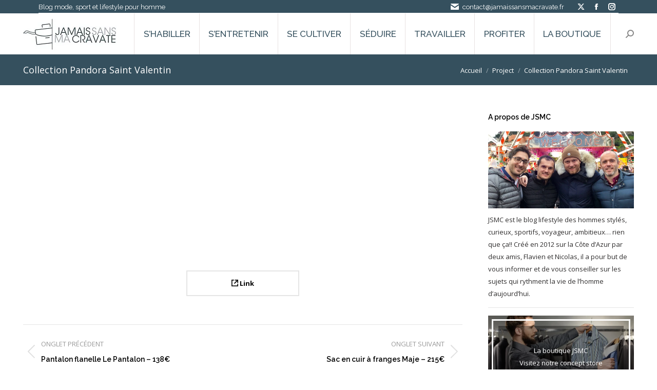

--- FILE ---
content_type: text/html; charset=UTF-8
request_url: https://jamaissansmacravate.fr/project/collection-pandora-saint-valentin/
body_size: 39160
content:
<!DOCTYPE html>

<html dir="ltr" lang="fr-FR" prefix="og: https://ogp.me/ns#" class="no-js">

<head>
<meta name="viewport" content="width=device-width, initial-scale=1.0">
<meta charset="UTF-8" />
<meta name="robots" content="max-snippet:-1, max-image-preview:large, max-video-preview:-1" />
<meta name="author" content="Nicolas"/>
<meta name="generator" content="All in One SEO (AIOSEO) 4.9.1.1" />
<meta property="og:locale" content="fr_FR" />
<meta property="og:site_name" content="Jamais Sans Ma Cravate" />
<meta property="og:type" content="article" />
<meta property="og:title" content="Collection Pandora Saint Valentin" />
<meta property="og:url" content="https://jamaissansmacravate.fr/project/collection-pandora-saint-valentin/" />
<meta property="og:image" content="https://jamaissansmacravate.fr/wp-content/uploads/2017/01/Section1Image2.jpg" />
<meta property="og:image:secure_url" content="https://jamaissansmacravate.fr/wp-content/uploads/2017/01/Section1Image2.jpg" />
<meta property="og:image:width" content="940" />
<meta property="og:image:height" content="480" />
<meta property="article:published_time" content="2017-01-29T12:54:43+00:00" />
<meta property="article:modified_time" content="2017-01-29T12:54:43+00:00" />
<meta property="article:publisher" content="https://www.facebook.com/jamaissansmacravate/" />
<meta name="twitter:card" content="summary" />
<meta name="twitter:title" content="Collection Pandora Saint Valentin" />
<meta name="twitter:image" content="https://jamaissansmacravate.fr/wp-content/uploads/2017/01/Section1Image2.jpg" />
<meta property="fb:pages" content="340605665956492" />
<meta name="generator" content="Elementor 3.33.5; settings: css_print_method-external, google_font-enabled, font_display-auto">
<meta name="onesignal" content="wordpress-plugin"/>
<meta name="generator" content="Powered by WPBakery Page Builder - drag and drop page builder for WordPress."/>
<meta name="generator" content="Powered by Slider Revolution 6.7.38 - responsive, Mobile-Friendly Slider Plugin for WordPress with comfortable drag and drop interface." />



<script id="bv-lazyload-images" data-cfasync="false" bv-exclude="true">var __defProp=Object.defineProperty;var __name=(target,value)=>__defProp(target,"name",{value,configurable:!0});var bv_lazyload_event_listener="load",bv_lazyload_events=["mousemove","click","keydown","wheel","touchmove","touchend"],bv_use_srcset_attr=!1,bv_style_observer,img_observer,picture_lazy_observer;bv_lazyload_event_listener=="load"?window.addEventListener("load",event=>{handle_lazyload_images()}):bv_lazyload_event_listener=="readystatechange"&&document.addEventListener("readystatechange",event=>{document.readyState==="interactive"&&handle_lazyload_images()});function add_lazyload_image_event_listeners(handle_lazyload_images2){bv_lazyload_events.forEach(function(event){document.addEventListener(event,handle_lazyload_images2,!0)})}__name(add_lazyload_image_event_listeners,"add_lazyload_image_event_listeners");function remove_lazyload_image_event_listeners(){bv_lazyload_events.forEach(function(event){document.removeEventListener(event,handle_lazyload_images,!0)})}__name(remove_lazyload_image_event_listeners,"remove_lazyload_image_event_listeners");function bv_replace_lazyloaded_image_url(element2){let src_value=element2.getAttribute("bv-data-src"),srcset_value=element2.getAttribute("bv-data-srcset"),currentSrc=element2.getAttribute("src");currentSrc&&currentSrc.startsWith("data:image/svg+xml")&&(bv_use_srcset_attr&&srcset_value&&element2.setAttribute("srcset",srcset_value),src_value&&element2.setAttribute("src",src_value))}__name(bv_replace_lazyloaded_image_url,"bv_replace_lazyloaded_image_url");function bv_replace_inline_style_image_url(element2){let bv_style_attr=element2.getAttribute("bv-data-style");if(console.log(bv_style_attr),bv_style_attr){let currentStyles=element2.getAttribute("style")||"",newStyle=currentStyles+(currentStyles?";":"")+bv_style_attr;element2.setAttribute("style",newStyle)}else console.log("BV_STYLE_ATTRIBUTE_NOT_FOUND : "+entry)}__name(bv_replace_inline_style_image_url,"bv_replace_inline_style_image_url");function handleLazyloadImages(entries){entries.map(entry2=>{entry2.isIntersecting&&(bv_replace_lazyloaded_image_url(entry2.target),img_observer.unobserve(entry2.target))})}__name(handleLazyloadImages,"handleLazyloadImages");function handleOnscreenInlineStyleImages(entries){entries.map(entry2=>{entry2.isIntersecting&&(bv_replace_inline_style_image_url(entry2.target),bv_style_observer.unobserve(entry2.target))})}__name(handleOnscreenInlineStyleImages,"handleOnscreenInlineStyleImages");function handlePictureTags(entries){entries.map(entry2=>{entry2.isIntersecting&&(bv_replace_picture_tag_url(entry2.target),picture_lazy_observer.unobserve(entry2.target))})}__name(handlePictureTags,"handlePictureTags");function bv_replace_picture_tag_url(element2){const child_elements=element2.children;for(let i=0;i<child_elements.length;i++){let child_elem=child_elements[i],_srcset=child_elem.getAttribute("bv-data-srcset"),_src=child_elem.getAttribute("bv-data-src");_srcset&&child_elem.setAttribute("srcset",_srcset),_src&&child_elem.setAttribute("src",_src),bv_replace_picture_tag_url(child_elem)}}__name(bv_replace_picture_tag_url,"bv_replace_picture_tag_url"),"IntersectionObserver"in window&&(bv_style_observer=new IntersectionObserver(handleOnscreenInlineStyleImages),img_observer=new IntersectionObserver(handleLazyloadImages),picture_lazy_observer=new IntersectionObserver(handlePictureTags));function handle_lazyload_images(){"IntersectionObserver"in window?(document.querySelectorAll(".bv-lazyload-bg-style").forEach(target_element=>{bv_style_observer.observe(target_element)}),document.querySelectorAll(".bv-lazyload-tag-img").forEach(img_element=>{img_observer.observe(img_element)}),document.querySelectorAll(".bv-lazyload-picture").forEach(picture_element=>{picture_lazy_observer.observe(picture_element)})):(document.querySelectorAll(".bv-lazyload-bg-style").forEach(target_element=>{bv_replace_inline_style_image_url(target_element)}),document.querySelectorAll(".bv-lazyload-tag-img").forEach(target_element=>{bv_replace_lazyloaded_image_url(target_element)}),document.querySelectorAll(".bv-lazyload-picture").forEach(picture_element=>{bv_replace_picture_tag_url(element)}))}__name(handle_lazyload_images,"handle_lazyload_images");
</script>

<script id="bv-dl-scripts-list" data-cfasync="false" bv-exclude="true">
var scriptAttrs = [{"attrs":{"src":"\/\/www.googletagmanager.com\/gtag\/js?id=G-VHSWFG07LB","data-cfasync":false,"data-wpfc-render":"false","defer":true,"async":false,"bv_inline_delayed":false},"bv_unique_id":"BSANG7Ct4UgrD5D1hefs","reference":0},{"attrs":{"data-cfasync":false,"data-wpfc-render":"false","defer":true,"bv_inline_delayed":true,"type":"text\/javascript","async":false},"bv_unique_id":"xTSIdAAWa218PA7Wi8ZQ","reference":1},{"attrs":{"id":"jquery-core-js-extra","defer":true,"data-cfasync":false,"bv_inline_delayed":true,"type":"text\/javascript","async":false},"bv_unique_id":"EpVnBuOiEus5JRVR0dIr","reference":2},{"attrs":{"src":"https:\/\/jamaissansmacravate.fr\/wp-content\/uploads\/al_opt_content\/SCRIPT\/jamaissansmacravate.fr\/.\/wp-includes\/js\/jquery\/694ba9bfd36f736ba9535d8b\/694ba9bfd36f736ba9535d8b-16cb9084c573484b0cbcd8b282b41204_jquery.min.js?ver=3.7.1","id":"jquery-core-js","defer":true,"data-cfasync":false,"async":false,"bv_inline_delayed":false},"bv_unique_id":"k9TgJNIH2lqoFXMTCOs8","reference":3},{"attrs":{"src":"https:\/\/jamaissansmacravate.fr\/wp-content\/uploads\/al_opt_content\/SCRIPT\/jamaissansmacravate.fr\/.\/wp-includes\/js\/jquery\/694ba9bfd36f736ba9535d8b\/694ba9bfd36f736ba9535d8b-9ffeb32e2d9efbf8f70caabded242267_jquery-migrate.min.js?ver=3.4.1","id":"jquery-migrate-js","defer":true,"data-cfasync":false,"async":false,"bv_inline_delayed":false},"bv_unique_id":"bOYwjzTSf2CtpLt43x97","reference":4},{"attrs":{"src":"https:\/\/jamaissansmacravate.fr\/wp-content\/uploads\/al_opt_content\/SCRIPT\/jamaissansmacravate.fr\/.\/wp-content\/plugins\/google-analytics-for-wordpress\/assets\/js\/694ba9bfd36f736ba9535d8b\/694ba9bfd36f736ba9535d8b-c0b1556b9e1a9994fd779ceaffe12c9b_frontend-gtag.min.js?ver=9.10.1","id":"monsterinsights-frontend-script-js","data-wp-strategy":"async","defer":true,"data-cfasync":false,"async":false,"bv_inline_delayed":false},"bv_unique_id":"HRMCJX4PkkA7wlprSFQG","reference":5},{"attrs":{"data-cfasync":false,"data-wpfc-render":"false","id":"monsterinsights-frontend-script-js-extra","defer":true,"bv_inline_delayed":true,"type":"text\/javascript","async":false},"bv_unique_id":"vJEwpBYtdlCdpZEC1rPk","reference":6},{"attrs":{"src":"https:\/\/jamaissansmacravate.fr\/wp-content\/uploads\/al_opt_content\/SCRIPT\/jamaissansmacravate.fr\/.\/wp-content\/plugins\/revslider\/sr6\/assets\/js\/694ba9bfd36f736ba9535d8b\/694ba9bfd36f736ba9535d8b-0a7176e860c4303f557950b75fb8a898_rbtools.min.js?ver=6.7.38","id":"tp-tools-js","defer":true,"data-cfasync":false,"async":false,"bv_inline_delayed":false},"bv_unique_id":"Acdt2vdsVueR8662eeVQ","reference":7},{"attrs":{"src":"https:\/\/jamaissansmacravate.fr\/wp-content\/uploads\/al_opt_content\/SCRIPT\/jamaissansmacravate.fr\/.\/wp-content\/plugins\/revslider\/sr6\/assets\/js\/694ba9bfd36f736ba9535d8b\/694ba9bfd36f736ba9535d8b-74eb1d6c54626090df17850ce747d6d4_rs6.min.js?ver=6.7.38","id":"revmin-js","defer":true,"data-cfasync":false,"async":false,"bv_inline_delayed":false},"bv_unique_id":"P55tgjpUWj2h7fU8WjXX","reference":8},{"attrs":{"id":"dt-above-fold-js-extra","defer":true,"data-cfasync":false,"bv_inline_delayed":true,"type":"text\/javascript","async":false},"bv_unique_id":"bdqUKvAgyXtNN47iCORE","reference":9},{"attrs":{"src":"https:\/\/jamaissansmacravate.fr\/wp-content\/uploads\/al_opt_content\/SCRIPT\/jamaissansmacravate.fr\/.\/wp-content\/themes\/dt-the7\/js\/694ba9bfd36f736ba9535d8b\/694ba9bfd36f736ba9535d8b-cc8d9d85c97e705360114836a179ae11_above-the-fold.min.js?ver=14.0.1.1","id":"dt-above-fold-js","defer":true,"data-cfasync":false,"async":false,"bv_inline_delayed":false},"bv_unique_id":"0yuB8SUa6Oo8RIyJc4Uv","reference":10},{"attrs":{"defer":true,"data-cfasync":false,"bv_inline_delayed":true,"type":"text\/javascript","async":false},"bv_unique_id":"CAQwoW2HelHyKqjyEkNv","reference":11},{"attrs":{"defer":true,"data-cfasync":false,"bv_inline_delayed":true,"type":"text\/javascript","async":false},"bv_unique_id":"FmC1JaBzuKwymsQDNngH","reference":12},{"attrs":{"defer":true,"data-cfasync":false,"bv_inline_delayed":true,"type":"text\/javascript","async":false},"bv_unique_id":"biWhCj5qKtSxrfWzl9Ph","reference":13},{"attrs":{"defer":true,"data-cfasync":false,"async":false,"bv_inline_delayed":true},"bv_unique_id":"77eISBo4El7MeLapZa2Y","reference":14},{"attrs":{"defer":true,"data-cfasync":false,"bv_inline_delayed":true,"type":"text\/javascript","async":false},"bv_unique_id":"Ql46M4nTBzf7TZDmxupW","reference":15},{"attrs":{"type":"text\/javascript","defer":true,"data-cfasync":false,"bv_inline_delayed":true,"async":false},"bv_unique_id":"lz8BxL5oUc0IEBuH5xhD","reference":16},{"attrs":{"defer":true,"data-cfasync":false,"bv_inline_delayed":true,"type":"text\/javascript","async":false},"bv_unique_id":"McNGpiiUbw5LlfBMDFxs","reference":17},{"attrs":{"src":"https:\/\/jamaissansmacravate.fr\/wp-content\/uploads\/al_opt_content\/SCRIPT\/jamaissansmacravate.fr\/.\/wp-content\/themes\/dt-the7\/js\/compatibility\/elementor\/694ba9bfd36f736ba9535d8b\/694ba9bfd36f736ba9535d8b-6ec8a316b26e99039523598d483a1456_frontend-common.min.js?ver=14.0.1.1","id":"the7-elementor-frontend-common-js","defer":true,"data-cfasync":false,"async":false,"bv_inline_delayed":false},"bv_unique_id":"Ms9nQ0uf4cAsD5r56nJR","reference":18},{"attrs":{"src":"https:\/\/jamaissansmacravate.fr\/wp-content\/uploads\/al_opt_content\/SCRIPT\/jamaissansmacravate.fr\/.\/wp-content\/themes\/dt-the7\/js\/694ba9bfd36f736ba9535d8b\/694ba9bfd36f736ba9535d8b-a7218085d7e370ef8bd4c4df2228f12e_main.min.js?ver=14.0.1.1","id":"dt-main-js","defer":true,"data-cfasync":false,"async":false,"bv_inline_delayed":false},"bv_unique_id":"fnt9YRlUyhEgUAM9KPKo","reference":19},{"attrs":{"src":"https:\/\/jamaissansmacravate.fr\/wp-content\/uploads\/al_opt_content\/SCRIPT\/jamaissansmacravate.fr\/.\/wp-content\/plugins\/data-tables-generator-by-supsystic\/app\/assets\/js\/694ba9bfd36f736ba9535d8b\/694ba9bfd36f736ba9535d8b-29a98c4f5edd4ec8249f165ffcfbfd37_dtgsnonce.js?ver=0.01","id":"dtgs_nonce_frontend-js","defer":true,"data-cfasync":false,"async":false,"bv_inline_delayed":false},"bv_unique_id":"KiAwDkvSDjU2hZKx8LkU","reference":20},{"attrs":{"id":"dtgs_nonce_frontend-js-after","defer":true,"data-cfasync":false,"bv_inline_delayed":true,"type":"text\/javascript","async":false},"bv_unique_id":"98ZjRaf0eUeVbD2zSDXK","reference":21},{"attrs":{"type":"module","src":"https:\/\/jamaissansmacravate.fr\/wp-content\/uploads\/al_opt_content\/SCRIPT\/jamaissansmacravate.fr\/.\/wp-content\/plugins\/all-in-one-seo-pack\/dist\/Lite\/assets\/694ba9bfd36f736ba9535d8b\/694ba9bfd36f736ba9535d8b-4d435b2968cda40d69a5bc7cc5383f46_table-of-contents.95d0dfce.js?ver=4.9.1.1","id":"aioseo\/js\/src\/vue\/standalone\/blocks\/table-of-contents\/frontend.js-js","defer":true,"data-cfasync":false,"async":false,"bv_inline_delayed":false},"bv_unique_id":"B1WI5kBt4QefYPuuLOqw","reference":22},{"attrs":{"defer":true,"data-cfasync":false,"async":false,"id":"social_warfare_script-js-extra","bv_inline_delayed":true},"bv_unique_id":"CdOU3QkGUeD7zRcKrMJN","reference":23},{"attrs":{"src":"https:\/\/jamaissansmacravate.fr\/wp-content\/uploads\/al_opt_content\/SCRIPT\/jamaissansmacravate.fr\/.\/wp-content\/plugins\/social-warfare\/assets\/js\/694ba9bfd36f736ba9535d8b\/694ba9bfd36f736ba9535d8b-773bb038817f51c3dfa1300b1948bc8f_script.min.js?ver=4.5.6","id":"social_warfare_script-js","defer":true,"data-cfasync":false,"async":false,"bv_inline_delayed":false},"bv_unique_id":"noicrlqtfYkom88iW8Nb","reference":24},{"attrs":{"src":"https:\/\/jamaissansmacravate.fr\/wp-content\/uploads\/al_opt_content\/SCRIPT\/jamaissansmacravate.fr\/.\/wp-content\/themes\/dt-the7\/js\/694ba9bfd36f736ba9535d8b\/694ba9bfd36f736ba9535d8b-d8835370b0738131d987154aaabef331_legacy.min.js?ver=14.0.1.1","id":"dt-legacy-js","defer":true,"data-cfasync":false,"async":false,"bv_inline_delayed":false},"bv_unique_id":"zI5ldJeSwtyP9FnEhNMz","reference":25},{"attrs":{"defer":true,"data-cfasync":false,"async":false,"src":"https:\/\/jamaissansmacravate.fr\/wp-includes\/js\/comment-reply.min.js?ver=33d9a3dcebace057178c280a8bdd8ebb","id":"comment-reply-js","data-wp-strategy":"async","fetchpriority":"low","bv_inline_delayed":false},"bv_unique_id":"3xcYrKfOFVGOLlaXFTms","reference":26},{"attrs":{"src":"https:\/\/jamaissansmacravate.fr\/wp-content\/uploads\/al_opt_content\/SCRIPT\/jamaissansmacravate.fr\/.\/wp-content\/themes\/dt-the7\/lib\/jquery-mousewheel\/694ba9bfd36f736ba9535d8b\/694ba9bfd36f736ba9535d8b-87ec32c1497cc01a3667da08c8669ad6_jquery-mousewheel.min.js?ver=14.0.1.1","id":"jquery-mousewheel-js","defer":true,"data-cfasync":false,"async":false,"bv_inline_delayed":false},"bv_unique_id":"zHXtrd7gTjlHWr8D2j9p","reference":27},{"attrs":{"src":"https:\/\/jamaissansmacravate.fr\/wp-content\/uploads\/al_opt_content\/SCRIPT\/jamaissansmacravate.fr\/.\/wp-content\/themes\/dt-the7\/lib\/custom-scrollbar\/694ba9bfd36f736ba9535d8b\/694ba9bfd36f736ba9535d8b-0201925438ef5e8d808c5a4aae483af2_custom-scrollbar.min.js?ver=14.0.1.1","id":"the7-custom-scrollbar-js","defer":true,"data-cfasync":false,"async":false,"bv_inline_delayed":false},"bv_unique_id":"vkCkG1N8okdufkgVvMrI","reference":28},{"attrs":{"src":"https:\/\/jamaissansmacravate.fr\/wp-content\/uploads\/al_opt_content\/SCRIPT\/jamaissansmacravate.fr\/.\/wp-content\/plugins\/dt-the7-core\/assets\/js\/694ba9bfd36f736ba9535d8b\/694ba9bfd36f736ba9535d8b-791739fc4b5e4d446fe70f59f2508d62_post-type.min.js?ver=2.7.12","id":"the7-core-js","defer":true,"data-cfasync":false,"async":false,"bv_inline_delayed":false},"bv_unique_id":"wENxLjAZ1TVybjFcEK2I","reference":29},{"attrs":{"src":"https:\/\/cdn.onesignal.com\/sdks\/web\/v16\/OneSignalSDK.page.js?ver=1.0.0","id":"remote_sdk-js","defer":true,"data-wp-strategy":"defer","data-cfasync":false,"async":false,"bv_inline_delayed":false},"bv_unique_id":"2K4wOj2pf33Mmwjbhtqv","reference":30},{"attrs":{"defer":true,"data-cfasync":false,"async":false,"src":"https:\/\/jamaissansmacravate.fr\/wp-content\/plugins\/akismet\/_inc\/akismet-frontend.js?ver=1762987255","id":"akismet-frontend-js","bv_inline_delayed":false},"bv_unique_id":"QSxI72rSUG1OQA8pnDye","reference":31},{"attrs":{"type":"module","defer":true,"data-cfasync":false,"bv_inline_delayed":true,"async":false},"bv_unique_id":"HLe9a3jlMLk1v4lxorfP","reference":32},{"attrs":{"defer":true,"data-cfasync":false,"bv_inline_delayed":true,"type":"text\/javascript","async":false},"bv_unique_id":"4iYJuwB4qKLLHiBc8JAd","reference":33},{"attrs":{"defer":true,"data-cfasync":false,"async":false,"type":"text\/javascript","bv_inline_delayed":true},"bv_unique_id":"DUt5X9JMggqHh445Iie2","reference":34},{"attrs":{"src":"data:text\/javascript;base64, [base64]","id":"bv-trigger-listener","type":"text\/javascript","defer":true,"async":false},"bv_unique_id":"d6fe9c24159ed4a27d224d91c70f8fdc","reference":100000000}];
</script>
<script id="bv-web-worker" type="javascript/worker" data-cfasync="false" bv-exclude="true">var __defProp=Object.defineProperty;var __name=(target,value)=>__defProp(target,"name",{value,configurable:!0});self.onmessage=function(e){var counter=e.data.fetch_urls.length;e.data.fetch_urls.forEach(function(fetch_url){loadUrl(fetch_url,function(){console.log("DONE: "+fetch_url),counter=counter-1,counter===0&&self.postMessage({status:"SUCCESS"})})})};async function loadUrl(fetch_url,callback){try{var request=new Request(fetch_url,{mode:"no-cors",redirect:"follow"});await fetch(request),callback()}catch(fetchError){console.log("Fetch Error loading URL:",fetchError);try{var xhr=new XMLHttpRequest;xhr.onerror=callback,xhr.onload=callback,xhr.responseType="blob",xhr.open("GET",fetch_url,!0),xhr.send()}catch(xhrError){console.log("XHR Error loading URL:",xhrError),callback()}}}__name(loadUrl,"loadUrl");
</script>
<script id="bv-web-worker-handler" data-cfasync="false" bv-exclude="true">var __defProp=Object.defineProperty;var __name=(target,value)=>__defProp(target,"name",{value,configurable:!0});if(typeof scriptAttrs<"u"&&Array.isArray(scriptAttrs)&&scriptAttrs.length>0){const lastElement=scriptAttrs[scriptAttrs.length-1];if(lastElement.attrs&&lastElement.attrs.id==="bv-trigger-listener"){var bv_custom_ready_state_value="loading";Object.defineProperty(document,"readyState",{get:__name(function(){return bv_custom_ready_state_value},"get"),set:__name(function(){},"set")})}}if(typeof scriptAttrs>"u"||!Array.isArray(scriptAttrs))var scriptAttrs=[];if(typeof linkStyleAttrs>"u"||!Array.isArray(linkStyleAttrs))var linkStyleAttrs=[];function isMobileDevice(){return window.innerWidth<=500}__name(isMobileDevice,"isMobileDevice");var js_dom_loaded=!1;document.addEventListener("DOMContentLoaded",()=>{js_dom_loaded=!0});const EVENTS=["mousemove","click","keydown","wheel","touchmove","touchend"];var scriptUrls=[],styleUrls=[],bvEventCalled=!1,workerFinished=!1,functionExec=!1,scriptsInjected=!1,stylesInjected=!1,bv_load_event_fired=!1,autoInjectTimerStarted=!1;const BV_AUTO_INJECT_ENABLED=!0,BV_DESKTOP_AUTO_INJECT_DELAY=1e3,BV_MOBILE_AUTO_INJECT_DELAY=4e3,BV_WORKER_TIMEOUT_DURATION=3e3;scriptAttrs.forEach((scriptAttr,index)=>{scriptAttr.attrs.src&&!scriptAttr.attrs.src.includes("data:text/javascript")&&(scriptUrls[index]=scriptAttr.attrs.src)}),linkStyleAttrs.forEach((linkAttr,index)=>{styleUrls[index]=linkAttr.attrs.href});var fetchUrls=scriptUrls.concat(styleUrls);function addEventListeners(bvEventHandler2){EVENTS.forEach(function(event){document.addEventListener(event,bvEventFired,!0),document.addEventListener(event,bvEventHandler2,!0)})}__name(addEventListeners,"addEventListeners");function removeEventListeners(){EVENTS.forEach(function(event){document.removeEventListener(event,bvEventHandler,!0)})}__name(removeEventListeners,"removeEventListeners");function bvEventFired(){bvEventCalled||(bvEventCalled=!0,workerFinished=!0)}__name(bvEventFired,"bvEventFired");function bvGetElement(attributes,element){Object.keys(attributes).forEach(function(attr){attr==="async"?element.async=attributes[attr]:attr==="innerHTML"?element.innerHTML=atob(attributes[attr]):element.setAttribute(attr,attributes[attr])})}__name(bvGetElement,"bvGetElement");function bvAddElement(attr,element){var attributes=attr.attrs;if(attributes.bv_inline_delayed){let bvScriptId=attr.bv_unique_id,bvScriptElement=document.querySelector("[bv_unique_id='"+bvScriptId+"']");bvScriptElement?(!attributes.innerHTML&&!attributes.src&&bvScriptElement.textContent.trim()!==""&&(attributes.src="data:text/javascript;base64, "+btoa(unescape(encodeURIComponent(bvScriptElement.textContent)))),bvGetElement(attributes,element),bvScriptElement.after(element)):console.log(`Script not found for ${bvScriptId}`)}else{bvGetElement(attributes,element);var templateId=attr.bv_unique_id,targetElement=document.querySelector("[id='"+templateId+"']");targetElement&&targetElement.after(element)}}__name(bvAddElement,"bvAddElement");function injectStyles(){if(stylesInjected){console.log("Styles already injected, skipping");return}stylesInjected=!0,document.querySelectorAll('style[type="bv_inline_delayed_css"], template[id]').forEach(element=>{if(element.tagName.toLowerCase()==="style"){var new_style=document.createElement("style");new_style.type="text/css",new_style.textContent=element.textContent,element.after(new_style),new_style.parentNode?element.remove():console.log("PARENT NODE NOT FOUND")}else if(element.tagName.toLowerCase()==="template"){var templateId=element.id,linkStyleAttr=linkStyleAttrs.find(attr=>attr.bv_unique_id===templateId);if(linkStyleAttr){var link=document.createElement("link");bvAddElement(linkStyleAttr,link),element.parentNode&&element.parentNode.replaceChild(link,element),console.log("EXTERNAL STYLE ADDED")}else console.log(`No linkStyleAttr found for template ID ${templateId}`)}}),linkStyleAttrs.forEach((linkStyleAttr,index)=>{console.log("STYLE ADDED");var element=document.createElement("link");bvAddElement(linkStyleAttr,element)})}__name(injectStyles,"injectStyles");function injectScripts(){if(scriptsInjected){console.log("Scripts already injected, skipping");return}scriptsInjected=!0;let last_script_element;scriptAttrs.forEach((scriptAttr,index)=>{if(bv_custom_ready_state_value==="loading"&&scriptAttr.attrs&&scriptAttr.attrs.is_first_defer_element===!0)if(last_script_element){const readyStateScript=document.createElement("script");readyStateScript.src="data:text/javascript;base64, "+btoa(unescape(encodeURIComponent("bv_custom_ready_state_value = 'interactive';"))),readyStateScript.async=!1,last_script_element.after(readyStateScript)}else bv_custom_ready_state_value="interactive",console.log('Ready state manually set to "interactive"');console.log("JS ADDED");var element=document.createElement("script");last_script_element=element,bvAddElement(scriptAttr,element)})}__name(injectScripts,"injectScripts");function bvEventHandler(){console.log("EVENT FIRED"),js_dom_loaded&&bvEventCalled&&workerFinished&&!functionExec&&(functionExec=!0,injectStyles(),injectScripts(),removeEventListeners())}__name(bvEventHandler,"bvEventHandler");function autoInjectScriptsAfterLoad(){js_dom_loaded&&workerFinished&&!scriptsInjected&&!stylesInjected&&(console.log("Auto-injecting styles and scripts after timer"),injectStyles(),injectScripts())}__name(autoInjectScriptsAfterLoad,"autoInjectScriptsAfterLoad");function startAutoInjectTimer(){if(BV_AUTO_INJECT_ENABLED&&!autoInjectTimerStarted&&bv_load_event_fired&&!bvEventCalled){autoInjectTimerStarted=!0;var delay=isMobileDevice()?BV_MOBILE_AUTO_INJECT_DELAY:BV_DESKTOP_AUTO_INJECT_DELAY;console.log("Starting auto-inject timer with delay: "+delay+"ms"),setTimeout(function(){autoInjectScriptsAfterLoad()},delay)}}__name(startAutoInjectTimer,"startAutoInjectTimer"),addEventListeners(bvEventHandler);var requestObject=window.URL||window.webkitURL,bvWorker=new Worker(requestObject.createObjectURL(new Blob([document.getElementById("bv-web-worker").textContent],{type:"text/javascript"})));bvWorker.onmessage=function(e){e.data.status==="SUCCESS"&&(console.log("WORKER_FINISHED"),workerFinished=!0,bvEventHandler(),startAutoInjectTimer())},addEventListener("load",()=>{bvEventHandler(),bv_call_fetch_urls(),bv_load_event_fired=!0});function bv_call_fetch_urls(){!bv_load_event_fired&&!workerFinished&&(bvWorker.postMessage({fetch_urls:fetchUrls}),bv_initiate_worker_timer())}__name(bv_call_fetch_urls,"bv_call_fetch_urls"),setTimeout(function(){bv_call_fetch_urls()},5e3);function bv_initiate_worker_timer(){setTimeout(function(){workerFinished||(console.log("WORKER_TIMEDOUT"),workerFinished=!0,bvWorker.terminate()),bvEventHandler(),startAutoInjectTimer()},BV_WORKER_TIMEOUT_DURATION)}__name(bv_initiate_worker_timer,"bv_initiate_worker_timer");
</script>

	
				
				<link rel="profile" href="https://gmpg.org/xfn/11" />
	<title>Collection Pandora Saint Valentin</title>

		
	
	
	<link rel="canonical" href="https://jamaissansmacravate.fr/project/collection-pandora-saint-valentin/" />
	
		
		
		
		
		
		
		
		
		
		
		
		
		
		
		
		<script type="application/ld+json" class="aioseo-schema">
			{"@context":"https:\/\/schema.org","@graph":[{"@type":"BreadcrumbList","@id":"https:\/\/jamaissansmacravate.fr\/project\/collection-pandora-saint-valentin\/#breadcrumblist","itemListElement":[{"@type":"ListItem","@id":"https:\/\/jamaissansmacravate.fr#listItem","position":1,"name":"Accueil","item":"https:\/\/jamaissansmacravate.fr","nextItem":{"@type":"ListItem","@id":"https:\/\/jamaissansmacravate.fr\/project\/#listItem","name":"Portfolio"}},{"@type":"ListItem","@id":"https:\/\/jamaissansmacravate.fr\/project\/#listItem","position":2,"name":"Portfolio","item":"https:\/\/jamaissansmacravate.fr\/project\/","nextItem":{"@type":"ListItem","@id":"https:\/\/jamaissansmacravate.fr\/project-category\/cadeaux\/#listItem","name":"Cadeaux"},"previousItem":{"@type":"ListItem","@id":"https:\/\/jamaissansmacravate.fr#listItem","name":"Accueil"}},{"@type":"ListItem","@id":"https:\/\/jamaissansmacravate.fr\/project-category\/cadeaux\/#listItem","position":3,"name":"Cadeaux","item":"https:\/\/jamaissansmacravate.fr\/project-category\/cadeaux\/","nextItem":{"@type":"ListItem","@id":"https:\/\/jamaissansmacravate.fr\/project-category\/cadeaux\/bijoux\/#listItem","name":"Bijoux"},"previousItem":{"@type":"ListItem","@id":"https:\/\/jamaissansmacravate.fr\/project\/#listItem","name":"Portfolio"}},{"@type":"ListItem","@id":"https:\/\/jamaissansmacravate.fr\/project-category\/cadeaux\/bijoux\/#listItem","position":4,"name":"Bijoux","item":"https:\/\/jamaissansmacravate.fr\/project-category\/cadeaux\/bijoux\/","nextItem":{"@type":"ListItem","@id":"https:\/\/jamaissansmacravate.fr\/project\/collection-pandora-saint-valentin\/#listItem","name":"Collection Pandora Saint Valentin"},"previousItem":{"@type":"ListItem","@id":"https:\/\/jamaissansmacravate.fr\/project-category\/cadeaux\/#listItem","name":"Cadeaux"}},{"@type":"ListItem","@id":"https:\/\/jamaissansmacravate.fr\/project\/collection-pandora-saint-valentin\/#listItem","position":5,"name":"Collection Pandora Saint Valentin","previousItem":{"@type":"ListItem","@id":"https:\/\/jamaissansmacravate.fr\/project-category\/cadeaux\/bijoux\/#listItem","name":"Bijoux"}}]},{"@type":"Organization","@id":"https:\/\/jamaissansmacravate.fr\/#organization","name":"JSMC","description":"Jamais sans ma cravate est un blog mode, sport et lifestyle. Le guide de survie de l'homme moderne pour la mode, sport, bien \u00eatre, s\u00e9duction, voyage, sport...","url":"https:\/\/jamaissansmacravate.fr\/","logo":{"@type":"ImageObject","url":"https:\/\/jamaissansmacravate.fr\/wp-content\/uploads\/2024\/11\/logo-blanc-2.jpg","@id":"https:\/\/jamaissansmacravate.fr\/project\/collection-pandora-saint-valentin\/#organizationLogo","width":182,"height":63},"image":{"@id":"https:\/\/jamaissansmacravate.fr\/project\/collection-pandora-saint-valentin\/#organizationLogo"},"sameAs":["https:\/\/www.instagram.com\/jamais_sans_ma_cravate\/"]},{"@type":"Person","@id":"https:\/\/jamaissansmacravate.fr\/author\/icestu\/#author","url":"https:\/\/jamaissansmacravate.fr\/author\/icestu\/","name":"Nicolas","image":{"@type":"ImageObject","@id":"https:\/\/jamaissansmacravate.fr\/project\/collection-pandora-saint-valentin\/#authorImage","url":"https:\/\/secure.gravatar.com\/avatar\/01083ba97dd4d53fd2610c0e520ef4ca247957c718ea448974b92fd23bf60992?s=96&d=mm&r=g","width":96,"height":96,"caption":"Nicolas"}},{"@type":"WebPage","@id":"https:\/\/jamaissansmacravate.fr\/project\/collection-pandora-saint-valentin\/#webpage","url":"https:\/\/jamaissansmacravate.fr\/project\/collection-pandora-saint-valentin\/","name":"Collection Pandora Saint Valentin","inLanguage":"fr-FR","isPartOf":{"@id":"https:\/\/jamaissansmacravate.fr\/#website"},"breadcrumb":{"@id":"https:\/\/jamaissansmacravate.fr\/project\/collection-pandora-saint-valentin\/#breadcrumblist"},"author":{"@id":"https:\/\/jamaissansmacravate.fr\/author\/icestu\/#author"},"creator":{"@id":"https:\/\/jamaissansmacravate.fr\/author\/icestu\/#author"},"image":{"@type":"ImageObject","url":"https:\/\/jamaissansmacravate.fr\/wp-content\/uploads\/2017\/01\/Section1Image2.jpg","@id":"https:\/\/jamaissansmacravate.fr\/project\/collection-pandora-saint-valentin\/#mainImage","width":940,"height":480},"primaryImageOfPage":{"@id":"https:\/\/jamaissansmacravate.fr\/project\/collection-pandora-saint-valentin\/#mainImage"},"datePublished":"2017-01-29T13:54:43+01:00","dateModified":"2017-01-29T13:54:43+01:00"},{"@type":"WebSite","@id":"https:\/\/jamaissansmacravate.fr\/#website","url":"https:\/\/jamaissansmacravate.fr\/","name":"Jamais Sans Ma Cravate","description":"Jamais sans ma cravate est un blog mode, sport et lifestyle. Le guide de survie de l'homme moderne pour la mode, sport, bien \u00eatre, s\u00e9duction, voyage, sport...","inLanguage":"fr-FR","publisher":{"@id":"https:\/\/jamaissansmacravate.fr\/#organization"}}]}
		</script>
		



<style>
	@font-face {
		font-family: "sw-icon-font";
		src:url("https://jamaissansmacravate.fr/wp-content/plugins/social-warfare/assets/fonts/sw-icon-font.eot?ver=4.5.6");
		src:url("https://jamaissansmacravate.fr/wp-content/plugins/social-warfare/assets/fonts/sw-icon-font.eot?ver=4.5.6#iefix") format("embedded-opentype"),
		url("https://jamaissansmacravate.fr/wp-content/plugins/social-warfare/assets/fonts/sw-icon-font.woff?ver=4.5.6") format("woff"),
		url("https://jamaissansmacravate.fr/wp-content/plugins/social-warfare/assets/fonts/sw-icon-font.ttf?ver=4.5.6") format("truetype"),
		url("https://jamaissansmacravate.fr/wp-content/plugins/social-warfare/assets/fonts/sw-icon-font.svg?ver=4.5.6#1445203416") format("svg");
		font-weight: normal;
		font-style: normal;
		font-display:block;
	}
</style>


<link rel='dns-prefetch' href='//fonts.googleapis.com' />
<link rel="alternate" type="application/rss+xml" title="Jamais Sans Ma Cravate &raquo; Flux" href="https://jamaissansmacravate.fr/feed/" />
<link rel="alternate" type="application/rss+xml" title="Jamais Sans Ma Cravate &raquo; Flux des commentaires" href="https://jamaissansmacravate.fr/comments/feed/" />
<link rel="alternate" type="application/rss+xml" title="Jamais Sans Ma Cravate &raquo; Collection Pandora Saint Valentin Flux des commentaires" href="https://jamaissansmacravate.fr/project/collection-pandora-saint-valentin/feed/" />
<link rel="alternate" title="oEmbed (JSON)" type="application/json+oembed" href="https://jamaissansmacravate.fr/wp-json/oembed/1.0/embed?url=https%3A%2F%2Fjamaissansmacravate.fr%2Fproject%2Fcollection-pandora-saint-valentin%2F" />
<link rel="alternate" title="oEmbed (XML)" type="text/xml+oembed" href="https://jamaissansmacravate.fr/wp-json/oembed/1.0/embed?url=https%3A%2F%2Fjamaissansmacravate.fr%2Fproject%2Fcollection-pandora-saint-valentin%2F&#038;format=xml" />
		
							<template id="BSANG7Ct4UgrD5D1hefs"></template>
			<script type="bv_inline_delayed_js" bv_unique_id="xTSIdAAWa218PA7Wi8ZQ" data-cfasync="" data-wpfc-render="false" defer="1" bv_inline_delayed="1" async="">var mi_version = '9.10.1';
				var mi_track_user = true;
				var mi_no_track_reason = '';
								var MonsterInsightsDefaultLocations = {"page_location":"https:\/\/jamaissansmacravate.fr\/project\/collection-pandora-saint-valentin\/"};
								if ( typeof MonsterInsightsPrivacyGuardFilter === 'function' ) {
					var MonsterInsightsLocations = (typeof MonsterInsightsExcludeQuery === 'object') ? MonsterInsightsPrivacyGuardFilter( MonsterInsightsExcludeQuery ) : MonsterInsightsPrivacyGuardFilter( MonsterInsightsDefaultLocations );
				} else {
					var MonsterInsightsLocations = (typeof MonsterInsightsExcludeQuery === 'object') ? MonsterInsightsExcludeQuery : MonsterInsightsDefaultLocations;
				}

								var disableStrs = [
										'ga-disable-G-VHSWFG07LB',
									];

				/* Function to detect opted out users */
				function __gtagTrackerIsOptedOut() {
					for (var index = 0; index < disableStrs.length; index++) {
						if (document.cookie.indexOf(disableStrs[index] + '=true') > -1) {
							return true;
						}
					}

					return false;
				}

				/* Disable tracking if the opt-out cookie exists. */
				if (__gtagTrackerIsOptedOut()) {
					for (var index = 0; index < disableStrs.length; index++) {
						window[disableStrs[index]] = true;
					}
				}

				/* Opt-out function */
				function __gtagTrackerOptout() {
					for (var index = 0; index < disableStrs.length; index++) {
						document.cookie = disableStrs[index] + '=true; expires=Thu, 31 Dec 2099 23:59:59 UTC; path=/';
						window[disableStrs[index]] = true;
					}
				}

				if ('undefined' === typeof gaOptout) {
					function gaOptout() {
						__gtagTrackerOptout();
					}
				}
								window.dataLayer = window.dataLayer || [];

				window.MonsterInsightsDualTracker = {
					helpers: {},
					trackers: {},
				};
				if (mi_track_user) {
					function __gtagDataLayer() {
						dataLayer.push(arguments);
					}

					function __gtagTracker(type, name, parameters) {
						if (!parameters) {
							parameters = {};
						}

						if (parameters.send_to) {
							__gtagDataLayer.apply(null, arguments);
							return;
						}

						if (type === 'event') {
														parameters.send_to = monsterinsights_frontend.v4_id;
							var hookName = name;
							if (typeof parameters['event_category'] !== 'undefined') {
								hookName = parameters['event_category'] + ':' + name;
							}

							if (typeof MonsterInsightsDualTracker.trackers[hookName] !== 'undefined') {
								MonsterInsightsDualTracker.trackers[hookName](parameters);
							} else {
								__gtagDataLayer('event', name, parameters);
							}
							
						} else {
							__gtagDataLayer.apply(null, arguments);
						}
					}

					__gtagTracker('js', new Date());
					__gtagTracker('set', {
						'developer_id.dZGIzZG': true,
											});
					if ( MonsterInsightsLocations.page_location ) {
						__gtagTracker('set', MonsterInsightsLocations);
					}
										__gtagTracker('config', 'G-VHSWFG07LB', {"forceSSL":"true","link_attribution":"true"} );
										window.gtag = __gtagTracker;										(function () {
						/* https://developers.google.com/analytics/devguides/collection/analyticsjs/ */
						/* ga and __gaTracker compatibility shim. */
						var noopfn = function () {
							return null;
						};
						var newtracker = function () {
							return new Tracker();
						};
						var Tracker = function () {
							return null;
						};
						var p = Tracker.prototype;
						p.get = noopfn;
						p.set = noopfn;
						p.send = function () {
							var args = Array.prototype.slice.call(arguments);
							args.unshift('send');
							__gaTracker.apply(null, args);
						};
						var __gaTracker = function () {
							var len = arguments.length;
							if (len === 0) {
								return;
							}
							var f = arguments[len - 1];
							if (typeof f !== 'object' || f === null || typeof f.hitCallback !== 'function') {
								if ('send' === arguments[0]) {
									var hitConverted, hitObject = false, action;
									if ('event' === arguments[1]) {
										if ('undefined' !== typeof arguments[3]) {
											hitObject = {
												'eventAction': arguments[3],
												'eventCategory': arguments[2],
												'eventLabel': arguments[4],
												'value': arguments[5] ? arguments[5] : 1,
											}
										}
									}
									if ('pageview' === arguments[1]) {
										if ('undefined' !== typeof arguments[2]) {
											hitObject = {
												'eventAction': 'page_view',
												'page_path': arguments[2],
											}
										}
									}
									if (typeof arguments[2] === 'object') {
										hitObject = arguments[2];
									}
									if (typeof arguments[5] === 'object') {
										Object.assign(hitObject, arguments[5]);
									}
									if ('undefined' !== typeof arguments[1].hitType) {
										hitObject = arguments[1];
										if ('pageview' === hitObject.hitType) {
											hitObject.eventAction = 'page_view';
										}
									}
									if (hitObject) {
										action = 'timing' === arguments[1].hitType ? 'timing_complete' : hitObject.eventAction;
										hitConverted = mapArgs(hitObject);
										__gtagTracker('event', action, hitConverted);
									}
								}
								return;
							}

							function mapArgs(args) {
								var arg, hit = {};
								var gaMap = {
									'eventCategory': 'event_category',
									'eventAction': 'event_action',
									'eventLabel': 'event_label',
									'eventValue': 'event_value',
									'nonInteraction': 'non_interaction',
									'timingCategory': 'event_category',
									'timingVar': 'name',
									'timingValue': 'value',
									'timingLabel': 'event_label',
									'page': 'page_path',
									'location': 'page_location',
									'title': 'page_title',
									'referrer' : 'page_referrer',
								};
								for (arg in args) {
																		if (!(!args.hasOwnProperty(arg) || !gaMap.hasOwnProperty(arg))) {
										hit[gaMap[arg]] = args[arg];
									} else {
										hit[arg] = args[arg];
									}
								}
								return hit;
							}

							try {
								f.hitCallback();
							} catch (ex) {
							}
						};
						__gaTracker.create = newtracker;
						__gaTracker.getByName = newtracker;
						__gaTracker.getAll = function () {
							return [];
						};
						__gaTracker.remove = noopfn;
						__gaTracker.loaded = true;
						window['__gaTracker'] = __gaTracker;
					})();
									} else {
										console.log("");
					(function () {
						function __gtagTracker() {
							return null;
						}

						window['__gtagTracker'] = __gtagTracker;
						window['gtag'] = __gtagTracker;
					})();
									}</script>
							
		<style id='wp-img-auto-sizes-contain-inline-css'>
img:is([sizes=auto i],[sizes^="auto," i]){contain-intrinsic-size:3000px 1500px}
/*# sourceURL=wp-img-auto-sizes-contain-inline-css */
</style>
<link rel='stylesheet' id='social-warfare-block-css-css' href='https://jamaissansmacravate.fr/wp-content/plugins/social-warfare/assets/js/post-editor/dist/blocks.style.build.css?ver=33d9a3dcebace057178c280a8bdd8ebb' media='all' />
<link rel='stylesheet' id='sbi_styles-css' href='https://jamaissansmacravate.fr/wp-content/plugins/instagram-feed/css/sbi-styles.min.css?ver=6.10.0' media='all' />
<style id='wp-emoji-styles-inline-css'>

	img.wp-smiley, img.emoji {
		display: inline !important;
		border: none !important;
		box-shadow: none !important;
		height: 1em !important;
		width: 1em !important;
		margin: 0 0.07em !important;
		vertical-align: -0.1em !important;
		background: none !important;
		padding: 0 !important;
	}
/*# sourceURL=wp-emoji-styles-inline-css */
</style>
<link rel='stylesheet' id='wp-block-library-css' href='https://jamaissansmacravate.fr/wp-includes/css/dist/block-library/style.min.css?ver=33d9a3dcebace057178c280a8bdd8ebb' media='all' />
<style id='wp-block-library-theme-inline-css'>
.wp-block-audio :where(figcaption){color:#555;font-size:13px;text-align:center}.is-dark-theme .wp-block-audio :where(figcaption){color:#ffffffa6}.wp-block-audio{margin:0 0 1em}.wp-block-code{border:1px solid #ccc;border-radius:4px;font-family:Menlo,Consolas,monaco,monospace;padding:.8em 1em}.wp-block-embed :where(figcaption){color:#555;font-size:13px;text-align:center}.is-dark-theme .wp-block-embed :where(figcaption){color:#ffffffa6}.wp-block-embed{margin:0 0 1em}.blocks-gallery-caption{color:#555;font-size:13px;text-align:center}.is-dark-theme .blocks-gallery-caption{color:#ffffffa6}:root :where(.wp-block-image figcaption){color:#555;font-size:13px;text-align:center}.is-dark-theme :root :where(.wp-block-image figcaption){color:#ffffffa6}.wp-block-image{margin:0 0 1em}.wp-block-pullquote{border-bottom:4px solid;border-top:4px solid;color:currentColor;margin-bottom:1.75em}.wp-block-pullquote :where(cite),.wp-block-pullquote :where(footer),.wp-block-pullquote__citation{color:currentColor;font-size:.8125em;font-style:normal;text-transform:uppercase}.wp-block-quote{border-left:.25em solid;margin:0 0 1.75em;padding-left:1em}.wp-block-quote cite,.wp-block-quote footer{color:currentColor;font-size:.8125em;font-style:normal;position:relative}.wp-block-quote:where(.has-text-align-right){border-left:none;border-right:.25em solid;padding-left:0;padding-right:1em}.wp-block-quote:where(.has-text-align-center){border:none;padding-left:0}.wp-block-quote.is-large,.wp-block-quote.is-style-large,.wp-block-quote:where(.is-style-plain){border:none}.wp-block-search .wp-block-search__label{font-weight:700}.wp-block-search__button{border:1px solid #ccc;padding:.375em .625em}:where(.wp-block-group.has-background){padding:1.25em 2.375em}.wp-block-separator.has-css-opacity{opacity:.4}.wp-block-separator{border:none;border-bottom:2px solid;margin-left:auto;margin-right:auto}.wp-block-separator.has-alpha-channel-opacity{opacity:1}.wp-block-separator:not(.is-style-wide):not(.is-style-dots){width:100px}.wp-block-separator.has-background:not(.is-style-dots){border-bottom:none;height:1px}.wp-block-separator.has-background:not(.is-style-wide):not(.is-style-dots){height:2px}.wp-block-table{margin:0 0 1em}.wp-block-table td,.wp-block-table th{word-break:normal}.wp-block-table :where(figcaption){color:#555;font-size:13px;text-align:center}.is-dark-theme .wp-block-table :where(figcaption){color:#ffffffa6}.wp-block-video :where(figcaption){color:#555;font-size:13px;text-align:center}.is-dark-theme .wp-block-video :where(figcaption){color:#ffffffa6}.wp-block-video{margin:0 0 1em}:root :where(.wp-block-template-part.has-background){margin-bottom:0;margin-top:0;padding:1.25em 2.375em}
/*# sourceURL=/wp-includes/css/dist/block-library/theme.min.css */
</style>
<style id='classic-theme-styles-inline-css'>
/*! This file is auto-generated */
.wp-block-button__link{color:#fff;background-color:#32373c;border-radius:9999px;box-shadow:none;text-decoration:none;padding:calc(.667em + 2px) calc(1.333em + 2px);font-size:1.125em}.wp-block-file__button{background:#32373c;color:#fff;text-decoration:none}
/*# sourceURL=/wp-includes/css/classic-themes.min.css */
</style>
<link rel='stylesheet' id='aioseo/css/src/vue/standalone/blocks/table-of-contents/global.scss-css' href='https://jamaissansmacravate.fr/wp-content/plugins/all-in-one-seo-pack/dist/Lite/assets/css/table-of-contents/global.e90f6d47.css?ver=4.9.1.1' media='all' />
<style id='global-styles-inline-css'>
:root{--wp--preset--aspect-ratio--square: 1;--wp--preset--aspect-ratio--4-3: 4/3;--wp--preset--aspect-ratio--3-4: 3/4;--wp--preset--aspect-ratio--3-2: 3/2;--wp--preset--aspect-ratio--2-3: 2/3;--wp--preset--aspect-ratio--16-9: 16/9;--wp--preset--aspect-ratio--9-16: 9/16;--wp--preset--color--black: #000000;--wp--preset--color--cyan-bluish-gray: #abb8c3;--wp--preset--color--white: #FFF;--wp--preset--color--pale-pink: #f78da7;--wp--preset--color--vivid-red: #cf2e2e;--wp--preset--color--luminous-vivid-orange: #ff6900;--wp--preset--color--luminous-vivid-amber: #fcb900;--wp--preset--color--light-green-cyan: #7bdcb5;--wp--preset--color--vivid-green-cyan: #00d084;--wp--preset--color--pale-cyan-blue: #8ed1fc;--wp--preset--color--vivid-cyan-blue: #0693e3;--wp--preset--color--vivid-purple: #9b51e0;--wp--preset--color--accent: #35505e;--wp--preset--color--dark-gray: #111;--wp--preset--color--light-gray: #767676;--wp--preset--gradient--vivid-cyan-blue-to-vivid-purple: linear-gradient(135deg,rgb(6,147,227) 0%,rgb(155,81,224) 100%);--wp--preset--gradient--light-green-cyan-to-vivid-green-cyan: linear-gradient(135deg,rgb(122,220,180) 0%,rgb(0,208,130) 100%);--wp--preset--gradient--luminous-vivid-amber-to-luminous-vivid-orange: linear-gradient(135deg,rgb(252,185,0) 0%,rgb(255,105,0) 100%);--wp--preset--gradient--luminous-vivid-orange-to-vivid-red: linear-gradient(135deg,rgb(255,105,0) 0%,rgb(207,46,46) 100%);--wp--preset--gradient--very-light-gray-to-cyan-bluish-gray: linear-gradient(135deg,rgb(238,238,238) 0%,rgb(169,184,195) 100%);--wp--preset--gradient--cool-to-warm-spectrum: linear-gradient(135deg,rgb(74,234,220) 0%,rgb(151,120,209) 20%,rgb(207,42,186) 40%,rgb(238,44,130) 60%,rgb(251,105,98) 80%,rgb(254,248,76) 100%);--wp--preset--gradient--blush-light-purple: linear-gradient(135deg,rgb(255,206,236) 0%,rgb(152,150,240) 100%);--wp--preset--gradient--blush-bordeaux: linear-gradient(135deg,rgb(254,205,165) 0%,rgb(254,45,45) 50%,rgb(107,0,62) 100%);--wp--preset--gradient--luminous-dusk: linear-gradient(135deg,rgb(255,203,112) 0%,rgb(199,81,192) 50%,rgb(65,88,208) 100%);--wp--preset--gradient--pale-ocean: linear-gradient(135deg,rgb(255,245,203) 0%,rgb(182,227,212) 50%,rgb(51,167,181) 100%);--wp--preset--gradient--electric-grass: linear-gradient(135deg,rgb(202,248,128) 0%,rgb(113,206,126) 100%);--wp--preset--gradient--midnight: linear-gradient(135deg,rgb(2,3,129) 0%,rgb(40,116,252) 100%);--wp--preset--font-size--small: 13px;--wp--preset--font-size--medium: 20px;--wp--preset--font-size--large: 36px;--wp--preset--font-size--x-large: 42px;--wp--preset--spacing--20: 0.44rem;--wp--preset--spacing--30: 0.67rem;--wp--preset--spacing--40: 1rem;--wp--preset--spacing--50: 1.5rem;--wp--preset--spacing--60: 2.25rem;--wp--preset--spacing--70: 3.38rem;--wp--preset--spacing--80: 5.06rem;--wp--preset--shadow--natural: 6px 6px 9px rgba(0, 0, 0, 0.2);--wp--preset--shadow--deep: 12px 12px 50px rgba(0, 0, 0, 0.4);--wp--preset--shadow--sharp: 6px 6px 0px rgba(0, 0, 0, 0.2);--wp--preset--shadow--outlined: 6px 6px 0px -3px rgb(255, 255, 255), 6px 6px rgb(0, 0, 0);--wp--preset--shadow--crisp: 6px 6px 0px rgb(0, 0, 0);}:where(.is-layout-flex){gap: 0.5em;}:where(.is-layout-grid){gap: 0.5em;}body .is-layout-flex{display: flex;}.is-layout-flex{flex-wrap: wrap;align-items: center;}.is-layout-flex > :is(*, div){margin: 0;}body .is-layout-grid{display: grid;}.is-layout-grid > :is(*, div){margin: 0;}:where(.wp-block-columns.is-layout-flex){gap: 2em;}:where(.wp-block-columns.is-layout-grid){gap: 2em;}:where(.wp-block-post-template.is-layout-flex){gap: 1.25em;}:where(.wp-block-post-template.is-layout-grid){gap: 1.25em;}.has-black-color{color: var(--wp--preset--color--black) !important;}.has-cyan-bluish-gray-color{color: var(--wp--preset--color--cyan-bluish-gray) !important;}.has-white-color{color: var(--wp--preset--color--white) !important;}.has-pale-pink-color{color: var(--wp--preset--color--pale-pink) !important;}.has-vivid-red-color{color: var(--wp--preset--color--vivid-red) !important;}.has-luminous-vivid-orange-color{color: var(--wp--preset--color--luminous-vivid-orange) !important;}.has-luminous-vivid-amber-color{color: var(--wp--preset--color--luminous-vivid-amber) !important;}.has-light-green-cyan-color{color: var(--wp--preset--color--light-green-cyan) !important;}.has-vivid-green-cyan-color{color: var(--wp--preset--color--vivid-green-cyan) !important;}.has-pale-cyan-blue-color{color: var(--wp--preset--color--pale-cyan-blue) !important;}.has-vivid-cyan-blue-color{color: var(--wp--preset--color--vivid-cyan-blue) !important;}.has-vivid-purple-color{color: var(--wp--preset--color--vivid-purple) !important;}.has-black-background-color{background-color: var(--wp--preset--color--black) !important;}.has-cyan-bluish-gray-background-color{background-color: var(--wp--preset--color--cyan-bluish-gray) !important;}.has-white-background-color{background-color: var(--wp--preset--color--white) !important;}.has-pale-pink-background-color{background-color: var(--wp--preset--color--pale-pink) !important;}.has-vivid-red-background-color{background-color: var(--wp--preset--color--vivid-red) !important;}.has-luminous-vivid-orange-background-color{background-color: var(--wp--preset--color--luminous-vivid-orange) !important;}.has-luminous-vivid-amber-background-color{background-color: var(--wp--preset--color--luminous-vivid-amber) !important;}.has-light-green-cyan-background-color{background-color: var(--wp--preset--color--light-green-cyan) !important;}.has-vivid-green-cyan-background-color{background-color: var(--wp--preset--color--vivid-green-cyan) !important;}.has-pale-cyan-blue-background-color{background-color: var(--wp--preset--color--pale-cyan-blue) !important;}.has-vivid-cyan-blue-background-color{background-color: var(--wp--preset--color--vivid-cyan-blue) !important;}.has-vivid-purple-background-color{background-color: var(--wp--preset--color--vivid-purple) !important;}.has-black-border-color{border-color: var(--wp--preset--color--black) !important;}.has-cyan-bluish-gray-border-color{border-color: var(--wp--preset--color--cyan-bluish-gray) !important;}.has-white-border-color{border-color: var(--wp--preset--color--white) !important;}.has-pale-pink-border-color{border-color: var(--wp--preset--color--pale-pink) !important;}.has-vivid-red-border-color{border-color: var(--wp--preset--color--vivid-red) !important;}.has-luminous-vivid-orange-border-color{border-color: var(--wp--preset--color--luminous-vivid-orange) !important;}.has-luminous-vivid-amber-border-color{border-color: var(--wp--preset--color--luminous-vivid-amber) !important;}.has-light-green-cyan-border-color{border-color: var(--wp--preset--color--light-green-cyan) !important;}.has-vivid-green-cyan-border-color{border-color: var(--wp--preset--color--vivid-green-cyan) !important;}.has-pale-cyan-blue-border-color{border-color: var(--wp--preset--color--pale-cyan-blue) !important;}.has-vivid-cyan-blue-border-color{border-color: var(--wp--preset--color--vivid-cyan-blue) !important;}.has-vivid-purple-border-color{border-color: var(--wp--preset--color--vivid-purple) !important;}.has-vivid-cyan-blue-to-vivid-purple-gradient-background{background: var(--wp--preset--gradient--vivid-cyan-blue-to-vivid-purple) !important;}.has-light-green-cyan-to-vivid-green-cyan-gradient-background{background: var(--wp--preset--gradient--light-green-cyan-to-vivid-green-cyan) !important;}.has-luminous-vivid-amber-to-luminous-vivid-orange-gradient-background{background: var(--wp--preset--gradient--luminous-vivid-amber-to-luminous-vivid-orange) !important;}.has-luminous-vivid-orange-to-vivid-red-gradient-background{background: var(--wp--preset--gradient--luminous-vivid-orange-to-vivid-red) !important;}.has-very-light-gray-to-cyan-bluish-gray-gradient-background{background: var(--wp--preset--gradient--very-light-gray-to-cyan-bluish-gray) !important;}.has-cool-to-warm-spectrum-gradient-background{background: var(--wp--preset--gradient--cool-to-warm-spectrum) !important;}.has-blush-light-purple-gradient-background{background: var(--wp--preset--gradient--blush-light-purple) !important;}.has-blush-bordeaux-gradient-background{background: var(--wp--preset--gradient--blush-bordeaux) !important;}.has-luminous-dusk-gradient-background{background: var(--wp--preset--gradient--luminous-dusk) !important;}.has-pale-ocean-gradient-background{background: var(--wp--preset--gradient--pale-ocean) !important;}.has-electric-grass-gradient-background{background: var(--wp--preset--gradient--electric-grass) !important;}.has-midnight-gradient-background{background: var(--wp--preset--gradient--midnight) !important;}.has-small-font-size{font-size: var(--wp--preset--font-size--small) !important;}.has-medium-font-size{font-size: var(--wp--preset--font-size--medium) !important;}.has-large-font-size{font-size: var(--wp--preset--font-size--large) !important;}.has-x-large-font-size{font-size: var(--wp--preset--font-size--x-large) !important;}
:where(.wp-block-post-template.is-layout-flex){gap: 1.25em;}:where(.wp-block-post-template.is-layout-grid){gap: 1.25em;}
:where(.wp-block-term-template.is-layout-flex){gap: 1.25em;}:where(.wp-block-term-template.is-layout-grid){gap: 1.25em;}
:where(.wp-block-columns.is-layout-flex){gap: 2em;}:where(.wp-block-columns.is-layout-grid){gap: 2em;}
:root :where(.wp-block-pullquote){font-size: 1.5em;line-height: 1.6;}
/*# sourceURL=global-styles-inline-css */
</style>
<link rel='stylesheet' id='social_warfare-css' href='https://jamaissansmacravate.fr/wp-content/plugins/social-warfare/assets/css/style.min.css?ver=4.5.6' media='all' />
<link rel='stylesheet' id='the7-font-css' href='https://jamaissansmacravate.fr/wp-content/themes/dt-the7/fonts/icomoon-the7-font/icomoon-the7-font.min.css?ver=14.0.1.1' media='all' />
<link rel='stylesheet' id='the7-awesome-fonts-css' href='https://jamaissansmacravate.fr/wp-content/themes/dt-the7/fonts/FontAwesome/css/all.min.css?ver=14.0.1.1' media='all' />
<link rel='stylesheet' id='the7-awesome-fonts-back-css' href='https://jamaissansmacravate.fr/wp-content/themes/dt-the7/fonts/FontAwesome/back-compat.min.css?ver=14.0.1.1' media='all' />
<link rel='stylesheet' id='the7-Defaults-css' href='https://jamaissansmacravate.fr/wp-content/uploads/smile_fonts/Defaults/Defaults.css?ver=33d9a3dcebace057178c280a8bdd8ebb' media='all' />
<link rel='stylesheet' id='js_composer_custom_css-css' href='//jamaissansmacravate.fr/wp-content/uploads/js_composer/custom.css?ver=7.6' media='all' />
<link rel='stylesheet' id='dt-web-fonts-css' href='https://fonts.googleapis.com/css?family=Raleway:100,400,500,600,700%7COpen+Sans:400,600,700%7CRoboto:400,600,700' media='all' />
<link rel='stylesheet' id='dt-main-css' href='https://jamaissansmacravate.fr/wp-content/themes/dt-the7/css/main.min.css?ver=14.0.1.1' media='all' />
<link rel='stylesheet' id='the7-custom-scrollbar-css' href='https://jamaissansmacravate.fr/wp-content/themes/dt-the7/lib/custom-scrollbar/custom-scrollbar.min.css?ver=14.0.1.1' media='all' />
<link rel='stylesheet' id='the7-wpbakery-css' href='https://jamaissansmacravate.fr/wp-content/themes/dt-the7/css/wpbakery.min.css?ver=14.0.1.1' media='all' />
<link rel='stylesheet' id='the7-core-css' href='https://jamaissansmacravate.fr/wp-content/plugins/dt-the7-core/assets/css/post-type.min.css?ver=2.7.12' media='all' />
<link rel='stylesheet' id='the7-css-vars-css' href='https://jamaissansmacravate.fr/wp-content/uploads/the7-css/css-vars.css?ver=1f0b410ecf16' media='all' />
<link rel='stylesheet' id='dt-custom-css' href='https://jamaissansmacravate.fr/wp-content/uploads/the7-css/custom.css?ver=1f0b410ecf16' media='all' />
<link rel='stylesheet' id='dt-media-css' href='https://jamaissansmacravate.fr/wp-content/uploads/the7-css/media.css?ver=1f0b410ecf16' media='all' />
<link rel='stylesheet' id='the7-mega-menu-css' href='https://jamaissansmacravate.fr/wp-content/uploads/the7-css/mega-menu.css?ver=1f0b410ecf16' media='all' />
<link rel='stylesheet' id='the7-elements-albums-portfolio-css' href='https://jamaissansmacravate.fr/wp-content/uploads/the7-css/the7-elements-albums-portfolio.css?ver=1f0b410ecf16' media='all' />
<link rel='stylesheet' id='the7-elements-css' href='https://jamaissansmacravate.fr/wp-content/uploads/the7-css/post-type-dynamic.css?ver=1f0b410ecf16' media='all' />
<link rel='stylesheet' id='style-css' href='https://jamaissansmacravate.fr/wp-content/themes/dt-the7/style.css?ver=14.0.1.1' media='all' />
<link rel='stylesheet' id='the7-elementor-global-css' href='https://jamaissansmacravate.fr/wp-content/themes/dt-the7/css/compatibility/elementor/elementor-global.min.css?ver=14.0.1.1' media='all' />
<script type="bv_inline_delayed_js" bv_unique_id="EpVnBuOiEus5JRVR0dIr" id="jquery-core-js-extra" defer="1" data-cfasync="" bv_inline_delayed="1" async="">var SDT_DATA = {"ajaxurl":"https://jamaissansmacravate.fr/wp-admin/admin-ajax.php","siteUrl":"https://jamaissansmacravate.fr/","pluginsUrl":"https://jamaissansmacravate.fr/wp-content/plugins","isAdmin":""};
//# sourceURL=jquery-core-js-extra</script>
<template id="k9TgJNIH2lqoFXMTCOs8"></template>
<template id="bOYwjzTSf2CtpLt43x97"></template>
<template id="HRMCJX4PkkA7wlprSFQG"></template>
<script type="bv_inline_delayed_js" bv_unique_id="vJEwpBYtdlCdpZEC1rPk" data-cfasync="" data-wpfc-render="false" id="monsterinsights-frontend-script-js-extra" defer="1" bv_inline_delayed="1" async="">var monsterinsights_frontend = {"js_events_tracking":"true","download_extensions":"doc,pdf,ppt,zip,xls,docx,pptx,xlsx","inbound_paths":"[{\"path\":\"\\\/go\\\/\",\"label\":\"affiliate\"},{\"path\":\"\\\/recommend\\\/\",\"label\":\"affiliate\"}]","home_url":"https:\/\/jamaissansmacravate.fr","hash_tracking":"false","v4_id":"G-VHSWFG07LB"};</script>
<template id="Acdt2vdsVueR8662eeVQ"></template>
<template id="P55tgjpUWj2h7fU8WjXX"></template>
<script type="bv_inline_delayed_js" bv_unique_id="bdqUKvAgyXtNN47iCORE" id="dt-above-fold-js-extra" defer="1" data-cfasync="" bv_inline_delayed="1" async="">var dtLocal = {"themeUrl":"https://jamaissansmacravate.fr/wp-content/themes/dt-the7","passText":"Pour voir ce contenu, entrer le mots de passe:","moreButtonText":{"loading":"Chargement...","loadMore":"Charger la suite"},"postID":"21734","ajaxurl":"https://jamaissansmacravate.fr/wp-admin/admin-ajax.php","REST":{"baseUrl":"https://jamaissansmacravate.fr/wp-json/the7/v1","endpoints":{"sendMail":"/send-mail"}},"contactMessages":{"required":"One or more fields have an error. Please check and try again.","terms":"Please accept the privacy policy.","fillTheCaptchaError":"Please, fill the captcha."},"captchaSiteKey":"","ajaxNonce":"45df486e81","pageData":"","themeSettings":{"smoothScroll":"on","lazyLoading":false,"desktopHeader":{"height":80},"ToggleCaptionEnabled":"disabled","ToggleCaption":"Navigation","floatingHeader":{"showAfter":100,"showMenu":true,"height":60,"logo":{"showLogo":true,"html":"\u003Cimg class=\" preload-me\" src=\"https://jamaissansmacravate.fr/wp-content/uploads/2017/04/logo-blanc.jpg\" srcset=\"https://jamaissansmacravate.fr/wp-content/uploads/2017/04/logo-blanc.jpg 182w, https://jamaissansmacravate.fr/wp-content/uploads/2017/04/logo-blanc@2x.jpg 364w\" width=\"182\" height=\"63\"   sizes=\"182px\" alt=\"Jamais Sans Ma Cravate\" /\u003E","url":"https://jamaissansmacravate.fr/"}},"topLine":{"floatingTopLine":{"logo":{"showLogo":false,"html":""}}},"mobileHeader":{"firstSwitchPoint":1000,"secondSwitchPoint":600,"firstSwitchPointHeight":40,"secondSwitchPointHeight":40,"mobileToggleCaptionEnabled":"disabled","mobileToggleCaption":"Menu"},"stickyMobileHeaderFirstSwitch":{"logo":{"html":"\u003Cimg class=\" preload-me\" src=\"https://jamaissansmacravate.fr/wp-content/uploads/2017/04/logo-blanc.jpg\" srcset=\"https://jamaissansmacravate.fr/wp-content/uploads/2017/04/logo-blanc.jpg 182w, https://jamaissansmacravate.fr/wp-content/uploads/2017/04/logo-blanc@2x.jpg 364w\" width=\"182\" height=\"63\"   sizes=\"182px\" alt=\"Jamais Sans Ma Cravate\" /\u003E"}},"stickyMobileHeaderSecondSwitch":{"logo":{"html":"\u003Cimg class=\" preload-me\" src=\"https://jamaissansmacravate.fr/wp-content/uploads/2017/04/logo-blanc.jpg\" srcset=\"https://jamaissansmacravate.fr/wp-content/uploads/2017/04/logo-blanc.jpg 182w, https://jamaissansmacravate.fr/wp-content/uploads/2017/04/logo-blanc@2x.jpg 364w\" width=\"182\" height=\"63\"   sizes=\"182px\" alt=\"Jamais Sans Ma Cravate\" /\u003E"}},"sidebar":{"switchPoint":970},"boxedWidth":"1280px"},"VCMobileScreenWidth":"768","elementor":{"settings":{"container_width":1140}}};
var dtShare = {"shareButtonText":{"facebook":"Share on Facebook","twitter":"Share on X","pinterest":"Pin it","linkedin":"Share on Linkedin","whatsapp":"Share on Whatsapp"},"overlayOpacity":"85"};
//# sourceURL=dt-above-fold-js-extra</script>
<template id="0yuB8SUa6Oo8RIyJc4Uv"></template>
<script type="bv_inline_delayed_js" bv_unique_id="CAQwoW2HelHyKqjyEkNv" defer="1" data-cfasync="" bv_inline_delayed="1" async=""></script><link rel="https://api.w.org/" href="https://jamaissansmacravate.fr/wp-json/" /><link rel="alternate" title="JSON" type="application/json" href="https://jamaissansmacravate.fr/wp-json/wp/v2/dt_portfolio/21734" />		
		
      
            <script type="bv_inline_delayed_js" bv_unique_id="FmC1JaBzuKwymsQDNngH" defer="1" data-cfasync="" bv_inline_delayed="1" async="">window.OneSignalDeferred = window.OneSignalDeferred || [];

      OneSignalDeferred.push(function(OneSignal) {
        var oneSignal_options = {};
        window._oneSignalInitOptions = oneSignal_options;

        oneSignal_options['serviceWorkerParam'] = { scope: '/' };
oneSignal_options['serviceWorkerPath'] = 'OneSignalSDKWorker.js.php';

        OneSignal.Notifications.setDefaultUrl("https://jamaissansmacravate.fr");

        oneSignal_options['wordpress'] = true;
oneSignal_options['appId'] = 'e321acc9-c4b8-4d6c-8164-1bf1741be9b2';
oneSignal_options['allowLocalhostAsSecureOrigin'] = true;
oneSignal_options['welcomeNotification'] = { };
oneSignal_options['welcomeNotification']['title'] = "";
oneSignal_options['welcomeNotification']['message'] = "Merci !";
oneSignal_options['path'] = "https://jamaissansmacravate.fr/wp-content/plugins/onesignal-free-web-push-notifications/sdk_files/";
oneSignal_options['safari_web_id'] = "web.onesignal.auto.4d177f4c-af32-40a6-bcd9-e75371e6c146";
oneSignal_options['persistNotification'] = false;
oneSignal_options['promptOptions'] = { };
oneSignal_options['promptOptions']['actionMessage'] = "Rester en contact avec JSMC, promis pas de spam ;-)";
oneSignal_options['promptOptions']['exampleNotificationTitleDesktop'] = "Rester en contact avec JSMC";
oneSignal_options['promptOptions']['exampleNotificationMessageDesktop'] = "Rester en contact avec JSMC";
oneSignal_options['promptOptions']['exampleNotificationTitleMobile'] = "Rester en contact avec JSMC";
oneSignal_options['promptOptions']['exampleNotificationMessageMobile'] = "Rester en contact avec JSMC";
oneSignal_options['promptOptions']['exampleNotificationCaption'] = "Vous pouvez quitter à tout moment";
oneSignal_options['promptOptions']['acceptButtonText'] = "Ok";
oneSignal_options['promptOptions']['cancelButtonText'] = "Non merci";
oneSignal_options['promptOptions']['siteName'] = "https://jamaissansmacravate.fr";
oneSignal_options['promptOptions']['autoAcceptTitle'] = "Ok";
oneSignal_options['notifyButton'] = { };
oneSignal_options['notifyButton']['enable'] = true;
oneSignal_options['notifyButton']['position'] = 'bottom-left';
oneSignal_options['notifyButton']['theme'] = 'default';
oneSignal_options['notifyButton']['size'] = 'small';
oneSignal_options['notifyButton']['displayPredicate'] = function() {
              return !OneSignal.User.PushSubscription.optedIn;
            };
oneSignal_options['notifyButton']['showCredit'] = true;
oneSignal_options['notifyButton']['text'] = {};
oneSignal_options['notifyButton']['text']['tip.state.unsubscribed'] = 'Rester en contact';
oneSignal_options['notifyButton']['text']['tip.state.subscribed'] = 'Vous êtes abonnés à JSMC';
oneSignal_options['notifyButton']['text']['tip.state.blocked'] = 'Vous avez bloqué JSMC';
oneSignal_options['notifyButton']['text']['message.action.subscribed'] = 'Merci de rester avec nous !';
oneSignal_options['notifyButton']['text']['message.action.resubscribed'] = 'Merci de revenir avec nous !';
oneSignal_options['notifyButton']['text']['message.action.unsubscribed'] = 'Nous espérons vous revoir bientôt !';
oneSignal_options['notifyButton']['text']['dialog.main.title'] = 'Rester en contact avec JSMC';
oneSignal_options['notifyButton']['text']['dialog.main.button.subscribe'] = 'Rester';
oneSignal_options['notifyButton']['text']['dialog.main.button.unsubscribe'] = 'Quitter';
oneSignal_options['notifyButton']['text']['dialog.blocked.title'] = 'Débloquer les notifications';
oneSignal_options['notifyButton']['text']['dialog.blocked.message'] = 'Suivre ces instructions pour vous abonner';
              OneSignal.init(window._oneSignalInitOptions);
              OneSignal.Slidedown.promptPush()      });

      function documentInitOneSignal() {
        var oneSignal_elements = document.getElementsByClassName("OneSignal-prompt");

        var oneSignalLinkClickHandler = function(event) { OneSignal.Notifications.requestPermission(); event.preventDefault(); };        for(var i = 0; i < oneSignal_elements.length; i++)
          oneSignal_elements[i].addEventListener('click', oneSignalLinkClickHandler, false);
      }

      if (document.readyState === 'complete') {
           documentInitOneSignal();
      }
      else {
           window.addEventListener("load", function(event){
               documentInitOneSignal();
          });
      }</script>
			<style>
				.e-con.e-parent:nth-of-type(n+4):not(.e-lazyloaded):not(.e-no-lazyload),
				.e-con.e-parent:nth-of-type(n+4):not(.e-lazyloaded):not(.e-no-lazyload) * {
					background-image: none !important;
				}
				@media screen and (max-height: 1024px) {
					.e-con.e-parent:nth-of-type(n+3):not(.e-lazyloaded):not(.e-no-lazyload),
					.e-con.e-parent:nth-of-type(n+3):not(.e-lazyloaded):not(.e-no-lazyload) * {
						background-image: none !important;
					}
				}
				@media screen and (max-height: 640px) {
					.e-con.e-parent:nth-of-type(n+2):not(.e-lazyloaded):not(.e-no-lazyload),
					.e-con.e-parent:nth-of-type(n+2):not(.e-lazyloaded):not(.e-no-lazyload) * {
						background-image: none !important;
					}
				}
			</style>
			

<link rel="icon" href="https://jamaissansmacravate.fr/wp-content/uploads/2013/10/favicon.jpg" type="image/jpeg" sizes="16x16"/><script type="bv_inline_delayed_js" bv_unique_id="biWhCj5qKtSxrfWzl9Ph" defer="1" data-cfasync="" bv_inline_delayed="1" async="">function setREVStartSize(e){
			//window.requestAnimationFrame(function() {
				window.RSIW = window.RSIW===undefined ? window.innerWidth : window.RSIW;
				window.RSIH = window.RSIH===undefined ? window.innerHeight : window.RSIH;
				try {
					var pw = document.getElementById(e.c).parentNode.offsetWidth,
						newh;
					pw = pw===0 || isNaN(pw) || (e.l=="fullwidth" || e.layout=="fullwidth") ? window.RSIW : pw;
					e.tabw = e.tabw===undefined ? 0 : parseInt(e.tabw);
					e.thumbw = e.thumbw===undefined ? 0 : parseInt(e.thumbw);
					e.tabh = e.tabh===undefined ? 0 : parseInt(e.tabh);
					e.thumbh = e.thumbh===undefined ? 0 : parseInt(e.thumbh);
					e.tabhide = e.tabhide===undefined ? 0 : parseInt(e.tabhide);
					e.thumbhide = e.thumbhide===undefined ? 0 : parseInt(e.thumbhide);
					e.mh = e.mh===undefined || e.mh=="" || e.mh==="auto" ? 0 : parseInt(e.mh,0);
					if(e.layout==="fullscreen" || e.l==="fullscreen")
						newh = Math.max(e.mh,window.RSIH);
					else{
						e.gw = Array.isArray(e.gw) ? e.gw : [e.gw];
						for (var i in e.rl) if (e.gw[i]===undefined || e.gw[i]===0) e.gw[i] = e.gw[i-1];
						e.gh = e.el===undefined || e.el==="" || (Array.isArray(e.el) && e.el.length==0)? e.gh : e.el;
						e.gh = Array.isArray(e.gh) ? e.gh : [e.gh];
						for (var i in e.rl) if (e.gh[i]===undefined || e.gh[i]===0) e.gh[i] = e.gh[i-1];
											
						var nl = new Array(e.rl.length),
							ix = 0,
							sl;
						e.tabw = e.tabhide>=pw ? 0 : e.tabw;
						e.thumbw = e.thumbhide>=pw ? 0 : e.thumbw;
						e.tabh = e.tabhide>=pw ? 0 : e.tabh;
						e.thumbh = e.thumbhide>=pw ? 0 : e.thumbh;
						for (var i in e.rl) nl[i] = e.rl[i]<window.RSIW ? 0 : e.rl[i];
						sl = nl[0];
						for (var i in nl) if (sl>nl[i] && nl[i]>0) { sl = nl[i]; ix=i;}
						var m = pw>(e.gw[ix]+e.tabw+e.thumbw) ? 1 : (pw-(e.tabw+e.thumbw)) / (e.gw[ix]);
						newh =  (e.gh[ix] * m) + (e.tabh + e.thumbh);
					}
					var el = document.getElementById(e.c);
					if (el!==null && el) el.style.height = newh+"px";
					el = document.getElementById(e.c+"_wrapper");
					if (el!==null && el) {
						el.style.height = newh+"px";
						el.style.display = "block";
					}
				} catch(e){
					console.log("Failure at Presize of Slider:" + e)
				}
			//});
		  };</script>
		<style id="wp-custom-css">
			/*
Vous pouvez ajouter du CSS personnalisé ici.

Cliquez sur l’icône d’aide ci-dessus pour en savoir plus.
*/

		</style>
		<style id='the7-custom-inline-css' type='text/css'>
@media screen and (max-width: 500px) {
  #main-slideshow{ display: none !important;}
  #main { padding: 10px 0 0 0 !important;}
}

#wpd-bubble-wrapper {
bottom: 80px;
}


.wpd-rating-title {
	letter-spacing: 0px !important;
	
}

</style>
</head>
<body data-rsssl=1 id="the7-body" class="wp-singular dt_portfolio-template-default single single-portfolio postid-21734 wp-custom-logo wp-embed-responsive wp-theme-dt-the7 the7-core-ver-2.7.12 boxed-layout dt-responsive-on right-mobile-menu-close-icon ouside-menu-close-icon mobile-hamburger-close-bg-enable mobile-hamburger-close-bg-hover-enable  fade-medium-mobile-menu-close-icon fade-small-menu-close-icon srcset-enabled btn-flat custom-btn-color custom-btn-hover-color phantom-slide phantom-line-decoration phantom-main-logo-on floating-mobile-menu-icon top-header first-switch-logo-left first-switch-menu-right second-switch-logo-left second-switch-menu-right right-mobile-menu layzr-loading-on popup-message-style the7-ver-14.0.1.1 dt-fa-compatibility wpb-js-composer js-comp-ver-7.6 vc_responsive elementor-default elementor-kit-28060">


<div id="page" class="boxed">
	<a class="skip-link screen-reader-text" href="#content">Contenu en pleine largeur</a>

<div class="masthead inline-header justify widgets full-height dividers surround shadow-mobile-header-decoration small-mobile-menu-icon show-sub-menu-on-hover show-device-logo show-mobile-logo" >

	<div class="top-bar line-content">
	<div class="top-bar-bg" ></div>
	<div class="left-widgets mini-widgets"><div class="text-area show-on-desktop in-top-bar-left in-menu-second-switch"><p>Blog mode, sport et lifestyle pour homme</p>
</div></div><div class="right-widgets mini-widgets"><span class="mini-contacts email show-on-desktop in-top-bar-right in-menu-second-switch"><i class="fa-fw the7-mw-icon-mail-bold"></i>contact@jamaissansmacravate.fr</span><div class="soc-ico show-on-desktop in-menu-first-switch near-logo-second-switch disabled-bg disabled-border border-off hover-disabled-bg hover-disabled-border  hover-border-off"><a title="X page opens in new window" href="https://twitter.com/Icestu" target="_blank" class="twitter"><span class="soc-font-icon"></span><span class="screen-reader-text">X page opens in new window</span></a><a title="Facebook page opens in new window" href="https://www.facebook.com/pages/JSMC/340605665956492" target="_blank" class="facebook"><span class="soc-font-icon"></span><span class="screen-reader-text">Facebook page opens in new window</span></a><a title="Instagram page opens in new window" href="https://www.instagram.com/jamais_sans_ma_cravate/" target="_blank" class="instagram"><span class="soc-font-icon"></span><span class="screen-reader-text">Instagram page opens in new window</span></a></div></div></div>

	<header class="header-bar" role="banner">

		<div class="branding">
	<div id="site-title" class="assistive-text">Jamais Sans Ma Cravate</div>
	<div id="site-description" class="assistive-text">Jamais sans ma cravate est un blog mode, sport et lifestyle. Le guide de survie de l&#039;homme moderne pour la mode, sport, bien être, séduction, voyage, sport&#8230;</div>
	<a class="same-logo" href="https://jamaissansmacravate.fr/"><img bv-data-src="https://jamaissansmacravate.fr/wp-content/uploads/al_opt_content/IMAGE/jamaissansmacravate.fr/wp-content/uploads/2017/04/logo-blanc.jpg?bv_host=jamaissansmacravate.fr&amp;bv-resized-infos=bv_resized_mobile%3A182%2A63%3Bbv_resized_ipad%3A182%2A63%3Bbv_resized_desktop%3A182%2A63"  class="preload-me bv-tag-attr-replace bv-lazyload-tag-img"   src="data:image/svg+xml,%3Csvg%20xmlns='http://www.w3.org/2000/svg'%20viewBox='0%200%20182%2063'%3E%3C/svg%3E" bv-data-srcset="https://jamaissansmacravate.fr/wp-content/uploads/al_opt_content/IMAGE/jamaissansmacravate.fr/wp-content/uploads/2017/04/logo-blanc.jpg?bv_host=jamaissansmacravate.fr&bv-resized-infos=bv_resized_mobile%3A182%2A63%3Bbv_resized_ipad%3A182%2A63%3Bbv_resized_desktop%3A182%2A63 182w, https://jamaissansmacravate.fr/wp-content/uploads/2017/04/logo-blanc@2x.jpg 364w"  width="182" height="63"   sizes="182px" alt="Jamais Sans Ma Cravate" /><img class="mobile-logo preload-me" src="[data-uri]"  width="182" height="63"    alt="Jamais Sans Ma Cravate" /></a></div>

		<ul id="primary-menu" class="main-nav underline-decoration from-centre-line"><li class="menu-item menu-item-type-post_type menu-item-object-page menu-item-has-children menu-item-24754 first has-children depth-0"><a href='https://jamaissansmacravate.fr/blog-mode-homme/' class='not-clickable-item' data-level='1' aria-haspopup='true' aria-expanded='false'><span class="menu-item-text"><span class="menu-text">S&rsquo;habiller</span></span></a><ul class="sub-nav" role="group"><li class="menu-item menu-item-type-post_type menu-item-object-page menu-item-24760 first depth-1"><a href='https://jamaissansmacravate.fr/blog-mode-homme/conseils/' data-level='2'><span class="menu-item-text"><span class="menu-text">Maitriser les bases de la mode</span></span></a></li> <li class="menu-item menu-item-type-post_type menu-item-object-page menu-item-24757 depth-1"><a href='https://jamaissansmacravate.fr/blog-mode-homme/le-guide-des-meilleures-marques-pour-homme/' data-level='2'><span class="menu-item-text"><span class="menu-text">Le guide des meilleures marques</span></span></a></li> <li class="menu-item menu-item-type-post_type menu-item-object-page menu-item-24755 depth-1"><a href='https://jamaissansmacravate.fr/blog-mode-homme/comment-shabiller-pour/' data-level='2'><span class="menu-item-text"><span class="menu-text">Comment s&rsquo;habiller pour&#8230; ?</span></span></a></li> <li class="menu-item menu-item-type-post_type menu-item-object-page menu-item-24758 depth-1"><a href='https://jamaissansmacravate.fr/blog-mode-homme/les-tendances-en-mode-homme/' data-level='2'><span class="menu-item-text"><span class="menu-text">Les tendances en mode homme</span></span></a></li> <li class="menu-item menu-item-type-post_type menu-item-object-page menu-item-26269 depth-1"><a href='https://jamaissansmacravate.fr/blog-mode-homme/look/' data-level='2'><span class="menu-item-text"><span class="menu-text">Des idées de looks&#8230;</span></span></a></li> <li class="menu-item menu-item-type-post_type menu-item-object-page menu-item-24756 depth-1"><a href='https://jamaissansmacravate.fr/blog-mode-homme/selection-shopping/' data-level='2'><span class="menu-item-text"><span class="menu-text">La sélection shopping mode by JSMC</span></span></a></li> </ul></li> <li class="menu-item menu-item-type-post_type menu-item-object-page menu-item-has-children menu-item-24750 has-children depth-0"><a href='https://jamaissansmacravate.fr/sentretenir/' class='not-clickable-item' data-level='1' aria-haspopup='true' aria-expanded='false'><span class="menu-item-text"><span class="menu-text">S&rsquo;entretenir</span></span></a><ul class="sub-nav" role="group"><li class="menu-item menu-item-type-post_type menu-item-object-page menu-item-24801 first depth-1"><a href='https://jamaissansmacravate.fr/sentretenir/le-guide-du-sportif-debutant/' data-level='2'><span class="menu-item-text"><span class="menu-text">Le guide du sportif débutant</span></span></a></li> <li class="menu-item menu-item-type-post_type menu-item-object-page menu-item-25111 depth-1"><a href='https://jamaissansmacravate.fr/sentretenir/le-guide-du-sportif-le-test/' data-level='2'><span class="menu-item-text"><span class="menu-text">Le guide du sportif : Le test</span></span></a></li> <li class="menu-item menu-item-type-post_type menu-item-object-page menu-item-24752 depth-1"><a href='https://jamaissansmacravate.fr/sentretenir/blog-sport-homme/' data-level='2'><span class="menu-item-text"><span class="menu-text">Tous nos articles sport</span></span></a></li> <li class="menu-item menu-item-type-post_type menu-item-object-page menu-item-24796 depth-1"><a href='https://jamaissansmacravate.fr/sentretenir/nutrition/' data-level='2'><span class="menu-item-text"><span class="menu-text">Les conseils en nutrition</span></span></a></li> <li class="menu-item menu-item-type-post_type menu-item-object-page menu-item-24753 depth-1"><a href='https://jamaissansmacravate.fr/sentretenir/blog-homme-bien-etre/' data-level='2'><span class="menu-item-text"><span class="menu-text">Tous les articles bien-être</span></span></a></li> <li class="menu-item menu-item-type-post_type menu-item-object-page menu-item-24751 depth-1"><a href='https://jamaissansmacravate.fr/sentretenir/la-selection-shopping-sport-et-bien-etre-by-jsmc/' data-level='2'><span class="menu-item-text"><span class="menu-text">La sélection shopping</span></span></a></li> </ul></li> <li class="menu-item menu-item-type-post_type menu-item-object-page menu-item-has-children menu-item-24761 has-children depth-0"><a href='https://jamaissansmacravate.fr/culture/' class='not-clickable-item' data-level='1' aria-haspopup='true' aria-expanded='false'><span class="menu-item-text"><span class="menu-text">Se cultiver</span></span></a><ul class="sub-nav" role="group"><li class="menu-item menu-item-type-post_type menu-item-object-page menu-item-24762 first depth-1"><a href='https://jamaissansmacravate.fr/culture/les-bases-pour-briller-en-societe/' data-level='2'><span class="menu-item-text"><span class="menu-text">Les bases pour briller en société</span></span></a></li> <li class="menu-item menu-item-type-post_type menu-item-object-page menu-item-24763 depth-1"><a href='https://jamaissansmacravate.fr/culture/les-gentleman-facts/' data-level='2'><span class="menu-item-text"><span class="menu-text">Les gentleman facts</span></span></a></li> </ul></li> <li class="menu-item menu-item-type-post_type menu-item-object-page menu-item-has-children menu-item-24769 has-children depth-0"><a href='https://jamaissansmacravate.fr/blog-homme-seduction/' class='not-clickable-item' data-level='1' aria-haspopup='true' aria-expanded='false'><span class="menu-item-text"><span class="menu-text">Séduire</span></span></a><ul class="sub-nav" role="group"><li class="menu-item menu-item-type-post_type menu-item-object-page menu-item-24771 first depth-1"><a href='https://jamaissansmacravate.fr/blog-homme-seduction/' data-level='2'><span class="menu-item-text"><span class="menu-text">Tous nos conseils en séduction</span></span></a></li> <li class="menu-item menu-item-type-post_type menu-item-object-page menu-item-24770 depth-1"><a href='https://jamaissansmacravate.fr/blog-homme-seduction/les-miss-2/' data-level='2'><span class="menu-item-text"><span class="menu-text">Les Miss JSMC</span></span></a></li> </ul></li> <li class="menu-item menu-item-type-post_type menu-item-object-page menu-item-has-children menu-item-24772 has-children depth-0"><a href='https://jamaissansmacravate.fr/business/' class='not-clickable-item' data-level='1' aria-haspopup='true' aria-expanded='false'><span class="menu-item-text"><span class="menu-text">Travailler</span></span></a><ul class="sub-nav" role="group"><li class="menu-item menu-item-type-post_type menu-item-object-page menu-item-24838 first depth-1"><a href='https://jamaissansmacravate.fr/business/etre-plus-performant-dans-son-travail/' data-level='2'><span class="menu-item-text"><span class="menu-text">Être plus performant dans son travail</span></span></a></li> <li class="menu-item menu-item-type-post_type menu-item-object-page menu-item-24839 depth-1"><a href='https://jamaissansmacravate.fr/business/les-conseils-pour-devenir-entrepreneur/' data-level='2'><span class="menu-item-text"><span class="menu-text">Les conseils pour devenir entrepreneur</span></span></a></li> </ul></li> <li class="menu-item menu-item-type-post_type menu-item-object-page menu-item-has-children menu-item-24764 has-children depth-0"><a href='https://jamaissansmacravate.fr/profiter/' class='not-clickable-item' data-level='1' aria-haspopup='true' aria-expanded='false'><span class="menu-item-text"><span class="menu-text">Profiter</span></span></a><ul class="sub-nav" role="group"><li class="menu-item menu-item-type-post_type menu-item-object-page menu-item-24765 first depth-1"><a href='https://jamaissansmacravate.fr/profiter/blog-automobile/' data-level='2'><span class="menu-item-text"><span class="menu-text">Automobile</span></span></a></li> <li class="menu-item menu-item-type-post_type menu-item-object-page menu-item-24766 depth-1"><a href='https://jamaissansmacravate.fr/profiter/blog-design/' data-level='2'><span class="menu-item-text"><span class="menu-text">Architecture et Design</span></span></a></li> <li class="menu-item menu-item-type-post_type menu-item-object-page menu-item-24767 depth-1"><a href='https://jamaissansmacravate.fr/profiter/blog-homme-high-tech/' data-level='2'><span class="menu-item-text"><span class="menu-text">High-Tech</span></span></a></li> <li class="menu-item menu-item-type-post_type menu-item-object-page menu-item-24768 depth-1"><a href='https://jamaissansmacravate.fr/profiter/blog-voyage/' data-level='2'><span class="menu-item-text"><span class="menu-text">Voyage</span></span></a></li> </ul></li> <li class="menu-item menu-item-type-custom menu-item-object-custom menu-item-28178 last depth-0"><a href='https://shop.jamaissansmacravate.fr' data-level='1'><span class="menu-item-text"><span class="menu-text">La boutique</span></span></a></li> </ul>
		<div class="mini-widgets"><div class="mini-search show-on-desktop near-logo-first-switch in-menu-second-switch popup-search custom-icon"><form class="searchform mini-widget-searchform" role="search" method="get" action="https://jamaissansmacravate.fr/">

	<div class="screen-reader-text">Search:</div>

	
		<a href="" class="submit text-disable"><i class=" mw-icon the7-mw-icon-search-bold"></i></a>
		<div class="popup-search-wrap">
			<input type="text" aria-label="Search" class="field searchform-s" name="s" value="" placeholder="Type and hit enter …" title="Search form"/>
			<a href="" class="search-icon"  aria-label="Search"><i class="the7-mw-icon-search-bold" aria-hidden="true"></i></a>
		</div>

			<input type="submit" class="assistive-text searchsubmit" value="Go!"/>
</form>
</div></div>
	</header>

</div>
<div role="navigation" aria-label="Main Menu" class="dt-mobile-header mobile-menu-show-divider">
	<div class="dt-close-mobile-menu-icon" aria-label="Close" role="button" tabindex="0"><div class="close-line-wrap"><span class="close-line"></span><span class="close-line"></span><span class="close-line"></span></div></div>	<ul id="mobile-menu" class="mobile-main-nav">
		<li class="menu-item menu-item-type-post_type menu-item-object-page menu-item-has-children menu-item-24754 first has-children depth-0"><a href='https://jamaissansmacravate.fr/blog-mode-homme/' class='not-clickable-item' data-level='1' aria-haspopup='true' aria-expanded='false'><span class="menu-item-text"><span class="menu-text">S&rsquo;habiller</span></span></a><ul class="sub-nav" role="group"><li class="menu-item menu-item-type-post_type menu-item-object-page menu-item-24760 first depth-1"><a href='https://jamaissansmacravate.fr/blog-mode-homme/conseils/' data-level='2'><span class="menu-item-text"><span class="menu-text">Maitriser les bases de la mode</span></span></a></li> <li class="menu-item menu-item-type-post_type menu-item-object-page menu-item-24757 depth-1"><a href='https://jamaissansmacravate.fr/blog-mode-homme/le-guide-des-meilleures-marques-pour-homme/' data-level='2'><span class="menu-item-text"><span class="menu-text">Le guide des meilleures marques</span></span></a></li> <li class="menu-item menu-item-type-post_type menu-item-object-page menu-item-24755 depth-1"><a href='https://jamaissansmacravate.fr/blog-mode-homme/comment-shabiller-pour/' data-level='2'><span class="menu-item-text"><span class="menu-text">Comment s&rsquo;habiller pour&#8230; ?</span></span></a></li> <li class="menu-item menu-item-type-post_type menu-item-object-page menu-item-24758 depth-1"><a href='https://jamaissansmacravate.fr/blog-mode-homme/les-tendances-en-mode-homme/' data-level='2'><span class="menu-item-text"><span class="menu-text">Les tendances en mode homme</span></span></a></li> <li class="menu-item menu-item-type-post_type menu-item-object-page menu-item-26269 depth-1"><a href='https://jamaissansmacravate.fr/blog-mode-homme/look/' data-level='2'><span class="menu-item-text"><span class="menu-text">Des idées de looks&#8230;</span></span></a></li> <li class="menu-item menu-item-type-post_type menu-item-object-page menu-item-24756 depth-1"><a href='https://jamaissansmacravate.fr/blog-mode-homme/selection-shopping/' data-level='2'><span class="menu-item-text"><span class="menu-text">La sélection shopping mode by JSMC</span></span></a></li> </ul></li> <li class="menu-item menu-item-type-post_type menu-item-object-page menu-item-has-children menu-item-24750 has-children depth-0"><a href='https://jamaissansmacravate.fr/sentretenir/' class='not-clickable-item' data-level='1' aria-haspopup='true' aria-expanded='false'><span class="menu-item-text"><span class="menu-text">S&rsquo;entretenir</span></span></a><ul class="sub-nav" role="group"><li class="menu-item menu-item-type-post_type menu-item-object-page menu-item-24801 first depth-1"><a href='https://jamaissansmacravate.fr/sentretenir/le-guide-du-sportif-debutant/' data-level='2'><span class="menu-item-text"><span class="menu-text">Le guide du sportif débutant</span></span></a></li> <li class="menu-item menu-item-type-post_type menu-item-object-page menu-item-25111 depth-1"><a href='https://jamaissansmacravate.fr/sentretenir/le-guide-du-sportif-le-test/' data-level='2'><span class="menu-item-text"><span class="menu-text">Le guide du sportif : Le test</span></span></a></li> <li class="menu-item menu-item-type-post_type menu-item-object-page menu-item-24752 depth-1"><a href='https://jamaissansmacravate.fr/sentretenir/blog-sport-homme/' data-level='2'><span class="menu-item-text"><span class="menu-text">Tous nos articles sport</span></span></a></li> <li class="menu-item menu-item-type-post_type menu-item-object-page menu-item-24796 depth-1"><a href='https://jamaissansmacravate.fr/sentretenir/nutrition/' data-level='2'><span class="menu-item-text"><span class="menu-text">Les conseils en nutrition</span></span></a></li> <li class="menu-item menu-item-type-post_type menu-item-object-page menu-item-24753 depth-1"><a href='https://jamaissansmacravate.fr/sentretenir/blog-homme-bien-etre/' data-level='2'><span class="menu-item-text"><span class="menu-text">Tous les articles bien-être</span></span></a></li> <li class="menu-item menu-item-type-post_type menu-item-object-page menu-item-24751 depth-1"><a href='https://jamaissansmacravate.fr/sentretenir/la-selection-shopping-sport-et-bien-etre-by-jsmc/' data-level='2'><span class="menu-item-text"><span class="menu-text">La sélection shopping</span></span></a></li> </ul></li> <li class="menu-item menu-item-type-post_type menu-item-object-page menu-item-has-children menu-item-24761 has-children depth-0"><a href='https://jamaissansmacravate.fr/culture/' class='not-clickable-item' data-level='1' aria-haspopup='true' aria-expanded='false'><span class="menu-item-text"><span class="menu-text">Se cultiver</span></span></a><ul class="sub-nav" role="group"><li class="menu-item menu-item-type-post_type menu-item-object-page menu-item-24762 first depth-1"><a href='https://jamaissansmacravate.fr/culture/les-bases-pour-briller-en-societe/' data-level='2'><span class="menu-item-text"><span class="menu-text">Les bases pour briller en société</span></span></a></li> <li class="menu-item menu-item-type-post_type menu-item-object-page menu-item-24763 depth-1"><a href='https://jamaissansmacravate.fr/culture/les-gentleman-facts/' data-level='2'><span class="menu-item-text"><span class="menu-text">Les gentleman facts</span></span></a></li> </ul></li> <li class="menu-item menu-item-type-post_type menu-item-object-page menu-item-has-children menu-item-24769 has-children depth-0"><a href='https://jamaissansmacravate.fr/blog-homme-seduction/' class='not-clickable-item' data-level='1' aria-haspopup='true' aria-expanded='false'><span class="menu-item-text"><span class="menu-text">Séduire</span></span></a><ul class="sub-nav" role="group"><li class="menu-item menu-item-type-post_type menu-item-object-page menu-item-24771 first depth-1"><a href='https://jamaissansmacravate.fr/blog-homme-seduction/' data-level='2'><span class="menu-item-text"><span class="menu-text">Tous nos conseils en séduction</span></span></a></li> <li class="menu-item menu-item-type-post_type menu-item-object-page menu-item-24770 depth-1"><a href='https://jamaissansmacravate.fr/blog-homme-seduction/les-miss-2/' data-level='2'><span class="menu-item-text"><span class="menu-text">Les Miss JSMC</span></span></a></li> </ul></li> <li class="menu-item menu-item-type-post_type menu-item-object-page menu-item-has-children menu-item-24772 has-children depth-0"><a href='https://jamaissansmacravate.fr/business/' class='not-clickable-item' data-level='1' aria-haspopup='true' aria-expanded='false'><span class="menu-item-text"><span class="menu-text">Travailler</span></span></a><ul class="sub-nav" role="group"><li class="menu-item menu-item-type-post_type menu-item-object-page menu-item-24838 first depth-1"><a href='https://jamaissansmacravate.fr/business/etre-plus-performant-dans-son-travail/' data-level='2'><span class="menu-item-text"><span class="menu-text">Être plus performant dans son travail</span></span></a></li> <li class="menu-item menu-item-type-post_type menu-item-object-page menu-item-24839 depth-1"><a href='https://jamaissansmacravate.fr/business/les-conseils-pour-devenir-entrepreneur/' data-level='2'><span class="menu-item-text"><span class="menu-text">Les conseils pour devenir entrepreneur</span></span></a></li> </ul></li> <li class="menu-item menu-item-type-post_type menu-item-object-page menu-item-has-children menu-item-24764 has-children depth-0"><a href='https://jamaissansmacravate.fr/profiter/' class='not-clickable-item' data-level='1' aria-haspopup='true' aria-expanded='false'><span class="menu-item-text"><span class="menu-text">Profiter</span></span></a><ul class="sub-nav" role="group"><li class="menu-item menu-item-type-post_type menu-item-object-page menu-item-24765 first depth-1"><a href='https://jamaissansmacravate.fr/profiter/blog-automobile/' data-level='2'><span class="menu-item-text"><span class="menu-text">Automobile</span></span></a></li> <li class="menu-item menu-item-type-post_type menu-item-object-page menu-item-24766 depth-1"><a href='https://jamaissansmacravate.fr/profiter/blog-design/' data-level='2'><span class="menu-item-text"><span class="menu-text">Architecture et Design</span></span></a></li> <li class="menu-item menu-item-type-post_type menu-item-object-page menu-item-24767 depth-1"><a href='https://jamaissansmacravate.fr/profiter/blog-homme-high-tech/' data-level='2'><span class="menu-item-text"><span class="menu-text">High-Tech</span></span></a></li> <li class="menu-item menu-item-type-post_type menu-item-object-page menu-item-24768 depth-1"><a href='https://jamaissansmacravate.fr/profiter/blog-voyage/' data-level='2'><span class="menu-item-text"><span class="menu-text">Voyage</span></span></a></li> </ul></li> <li class="menu-item menu-item-type-custom menu-item-object-custom menu-item-28178 last depth-0"><a href='https://shop.jamaissansmacravate.fr' data-level='1'><span class="menu-item-text"><span class="menu-text">La boutique</span></span></a></li> 	</ul>
	<div class='mobile-mini-widgets-in-menu'></div>
</div>


		<div class="page-title title-left solid-bg breadcrumbs-mobile-off page-title-responsive-enabled">
			<div class="wf-wrap">

				<div class="page-title-head hgroup"><h1 class="entry-title">Collection Pandora Saint Valentin</h1></div><div class="page-title-breadcrumbs"><div class="assistive-text">Vous êtes ici :</div><ol class="breadcrumbs text-small" itemscope itemtype="https://schema.org/BreadcrumbList"><li itemprop="itemListElement" itemscope itemtype="https://schema.org/ListItem"><a itemprop="item" href="https://jamaissansmacravate.fr/" title="Accueil"><span itemprop="name">Accueil</span></a><meta itemprop="position" content="1" /></li><li itemprop="itemListElement" itemscope itemtype="https://schema.org/ListItem"><a itemprop="item" href="https://jamaissansmacravate.fr/project/" title="Project"><span itemprop="name">Project</span></a><meta itemprop="position" content="2" /></li><li class="current" itemprop="itemListElement" itemscope itemtype="https://schema.org/ListItem"><span itemprop="name">Collection Pandora Saint Valentin</span><meta itemprop="position" content="3" /></li></ol></div>			</div>
		</div>

		

<div id="main" class="sidebar-right sidebar-divider-off">

	
	<div class="main-gradient"></div>
	<div class="wf-wrap">
	<div class="wf-container-main">

	

			<div id="content" class="content" role="main">

				
	<article id="post-21734" class="project-post post-21734 dt_portfolio type-dt_portfolio status-publish has-post-thumbnail dt_portfolio_category-bijoux dt_portfolio_category-811 description-off">

		<div class="project-wide-col left-side project-slider"><div class="images-container"><img fetchpriority="high" class="preload-me lazy-load aspect bv-tag-attr-replace"  src="data:image/svg+xml,%3Csvg%20xmlns%3D&#39;http%3A%2F%2Fwww.w3.org%2F2000%2Fsvg&#39;%20viewBox%3D&#39;0%200%20940%20480&#39;%2F%3E" data-src="https://jamaissansmacravate.fr/wp-content/uploads/2017/01/Section1Image2.jpg" data-srcset="https://jamaissansmacravate.fr/wp-content/uploads/2017/01/Section1Image2.jpg 940w" loading="eager" style="--ratio: 940 / 480" sizes="(max-width: 940px) 100vw, 940px"  alt="" width="940" height="480"  /></div></div><div class="project-narrow-col project-content floating-content"><div class="swp-hidden-panel-wrap" style="display: none; visibility: collapse; opacity: 0"><div class="swp_social_panel swp_horizontal_panel swp_flat_fresh  swp_default_full_color swp_individual_full_color swp_other_full_color scale-100  scale-" data-min-width="1100" data-float-color="#ffffff" data-float="bottom" data-float-mobile="bottom" data-transition="slide" data-post-id="21734" ><div class="nc_tweetContainer swp_share_button swp_twitter" data-network="twitter"><a class="nc_tweet swp_share_link" rel="nofollow noreferrer noopener" target="_blank" href="https://twitter.com/intent/tweet?text=Collection+Pandora+Saint+Valentin&url=https%3A%2F%2Fjamaissansmacravate.fr%2Fproject%2Fcollection-pandora-saint-valentin%2F&via=JSMC-LeKoncept" data-link="https://twitter.com/intent/tweet?text=Collection+Pandora+Saint+Valentin&url=https%3A%2F%2Fjamaissansmacravate.fr%2Fproject%2Fcollection-pandora-saint-valentin%2F&via=JSMC-LeKoncept"><span class="swp_count swp_hide"><span class="iconFiller"><span class="spaceManWilly"><i class="sw swp_twitter_icon"></i><span class="swp_share">Tweetez</span></span></span></span></a></div><div class="nc_tweetContainer swp_share_button swp_facebook" data-network="facebook"><a class="nc_tweet swp_share_link" rel="nofollow noreferrer noopener" target="_blank" href="https://www.facebook.com/share.php?u=https%3A%2F%2Fjamaissansmacravate.fr%2Fproject%2Fcollection-pandora-saint-valentin%2F" data-link="https://www.facebook.com/share.php?u=https%3A%2F%2Fjamaissansmacravate.fr%2Fproject%2Fcollection-pandora-saint-valentin%2F"><span class="swp_count swp_hide"><span class="iconFiller"><span class="spaceManWilly"><i class="sw swp_facebook_icon"></i><span class="swp_share">Partagez</span></span></span></span></a></div><div class="nc_tweetContainer swp_share_button swp_pinterest" data-network="pinterest"><a rel="nofollow noreferrer noopener" class="nc_tweet swp_share_link noPop" href="https://pinterest.com/pin/create/button/?url=https%3A%2F%2Fjamaissansmacravate.fr%2Fproject%2Fcollection-pandora-saint-valentin%2F" onClick="event.preventDefault(); 
							var e=document.createElement('script');
							e.setAttribute('type','text/javascript');
							e.setAttribute('charset','UTF-8');
							e.setAttribute('src','//assets.pinterest.com/js/pinmarklet.js?r='+Math.random()*99999999);
							document.body.appendChild(e);
						" ><span class="swp_count swp_hide"><span class="iconFiller"><span class="spaceManWilly"><i class="sw swp_pinterest_icon"></i><span class="swp_share">Épingle</span></span></span></span></a></div><div class="nc_tweetContainer swp_share_button swp_linkedin" data-network="linkedin"><a class="nc_tweet swp_share_link" rel="nofollow noreferrer noopener" target="_blank" href="https://www.linkedin.com/cws/share?url=https%3A%2F%2Fjamaissansmacravate.fr%2Fproject%2Fcollection-pandora-saint-valentin%2F" data-link="https://www.linkedin.com/cws/share?url=https%3A%2F%2Fjamaissansmacravate.fr%2Fproject%2Fcollection-pandora-saint-valentin%2F"><span class="swp_count swp_hide"><span class="iconFiller"><span class="spaceManWilly"><i class="sw swp_linkedin_icon"></i><span class="swp_share">Partagez</span></span></span></span></a></div></div></div><div class="swp-content-locator"></div></div><div class="project-info-box"><a href="http://www.pandora.net/fr-fr/collections/valentines" class="btn-project-link" target="_blank" rel="noopener"><i class="icomoon-the7-font-the7-link-02" aria-hidden="true"></i>&nbsp;Link</a></div><nav class="navigation post-navigation" role="navigation"><h2 class="screen-reader-text">Navigation de commentaire</h2><div class="nav-links"><a class="nav-previous" href="https://jamaissansmacravate.fr/project/pantalon-flanelle-le-pantalon-138e/" rel="prev"><svg version="1.1" xmlns="http://www.w3.org/2000/svg" xmlns:xlink="http://www.w3.org/1999/xlink" x="0px" y="0px" viewBox="0 0 16 16" style="enable-background:new 0 0 16 16;" xml:space="preserve"><path class="st0" d="M11.4,1.6c0.2,0.2,0.2,0.5,0,0.7c0,0,0,0,0,0L5.7,8l5.6,5.6c0.2,0.2,0.2,0.5,0,0.7s-0.5,0.2-0.7,0l-6-6c-0.2-0.2-0.2-0.5,0-0.7c0,0,0,0,0,0l6-6C10.8,1.5,11.2,1.5,11.4,1.6C11.4,1.6,11.4,1.6,11.4,1.6z"/></svg><span class="meta-nav" aria-hidden="true">Onglet précédent </span><span class="screen-reader-text">Onglet précédent </span><span class="post-title h4-size">Pantalon flanelle Le Pantalon &#8211; 138€</span></a><a class="nav-next" href="https://jamaissansmacravate.fr/project/sac-en-cuir-a-franges-maje-215e/" rel="next"><svg version="1.1" xmlns="http://www.w3.org/2000/svg" xmlns:xlink="http://www.w3.org/1999/xlink" x="0px" y="0px" viewBox="0 0 16 16" style="enable-background:new 0 0 16 16;" xml:space="preserve"><path class="st0" d="M4.6,1.6c0.2-0.2,0.5-0.2,0.7,0c0,0,0,0,0,0l6,6c0.2,0.2,0.2,0.5,0,0.7c0,0,0,0,0,0l-6,6c-0.2,0.2-0.5,0.2-0.7,0s-0.2-0.5,0-0.7L10.3,8L4.6,2.4C4.5,2.2,4.5,1.8,4.6,1.6C4.6,1.6,4.6,1.6,4.6,1.6z"/></svg><span class="meta-nav" aria-hidden="true">Onglet suivant</span><span class="screen-reader-text">Projets similaires</span><span class="post-title h4-size">Sac en cuir à franges Maje &#8211; 215€</span></a></div></nav>
	</article>

<div class="single-related-posts"><h3>Portfolios similaires</h3><div class="arrows-accent related-projects slider-wrapper owl-carousel dt-owl-carousel-init arrows-bg-on arrows-hover-bg-on description-under-image content-align-centre" data-padding-side="50" data-autoslide="false" data-delay="" data-loop="false" data-arrows="true" data-next-icon="icon-ar-017-r" data-prev-icon="icon-ar-017-l" data-wide-col-num="4" data-col-num="3" data-laptop-col="3" data-h-tablet-columns-num="3" data-v-tablet-columns-num="2" data-phone-columns-num="1">

<article class="post post-21873 dt_portfolio type-dt_portfolio status-publish has-post-thumbnail dt_portfolio_category-bijoux dt_portfolio_category-811 text-centered description-off">

	<div class="project-list-media">
	<figure class="buttons-on-img forward-post">
		<a href="https://jamaissansmacravate.fr/project/jonc-mya-bay-55e/" class="alignnone rollover layzr-bg" title="Capture d’écran 2017-02-04 à 20.19.55"  aria-label="Post image"><img class="preload-me lazy-load aspect bv-tag-attr-replace"  src="data:image/svg+xml,%3Csvg%20xmlns%3D&#39;http%3A%2F%2Fwww.w3.org%2F2000%2Fsvg&#39;%20viewBox%3D&#39;0%200%20391%20391&#39;%2F%3E" data-src="https://jamaissansmacravate.fr/wp-content/uploads/2017/02/Capture-d’écran-2017-02-04-à-20.19.55-391x391.png" data-srcset="https://jamaissansmacravate.fr/wp-content/uploads/2017/02/Capture-d’écran-2017-02-04-à-20.19.55-391x391.png 391w" loading="eager" style="--ratio: 391 / 391" sizes="(max-width: 391px) 100vw, 391px" alt="" width="391" height="391"  /></a>			</figure>
</div>
<div class="project-list-content">
	</div>
</article>



<article class="post post-21861 dt_portfolio type-dt_portfolio status-publish has-post-thumbnail dt_portfolio_category-bijoux dt_portfolio_category-811 text-centered description-off">

	<div class="project-list-media">
	<figure class="buttons-on-img forward-post">
		<a href="https://jamaissansmacravate.fr/project/montre-cluse-99e/" class="alignnone rollover layzr-bg" title="Capture d’écran 2017-02-04 à 20.14.27"  aria-label="Post image"><img class="preload-me lazy-load aspect bv-tag-attr-replace"  src="data:image/svg+xml,%3Csvg%20xmlns%3D&#39;http%3A%2F%2Fwww.w3.org%2F2000%2Fsvg&#39;%20viewBox%3D&#39;0%200%20511%20511&#39;%2F%3E" data-src="https://jamaissansmacravate.fr/wp-content/uploads/2017/02/Capture-d’écran-2017-02-04-à-20.14.27-511x511.png" data-srcset="https://jamaissansmacravate.fr/wp-content/uploads/2017/02/Capture-d’écran-2017-02-04-à-20.14.27-511x511.png 511w" loading="eager" style="--ratio: 511 / 511" sizes="(max-width: 511px) 100vw, 511px" alt="" width="511" height="511"  /></a>			</figure>
</div>
<div class="project-list-content">
	</div>
</article>



<article class="post post-21839 dt_portfolio type-dt_portfolio status-publish has-post-thumbnail dt_portfolio_category-bijoux dt_portfolio_category-811 text-centered description-off">

	<div class="project-list-media">
	<figure class="buttons-on-img forward-post">
		<a href="https://jamaissansmacravate.fr/project/bracelet-ted-baker-51e/" class="alignnone rollover layzr-bg" title="bracelet ted baker"  aria-label="Post image"><img class="preload-me lazy-load aspect bv-tag-attr-replace"  src="data:image/svg+xml,%3Csvg%20xmlns%3D&#39;http%3A%2F%2Fwww.w3.org%2F2000%2Fsvg&#39;%20viewBox%3D&#39;0%200%20423%20423&#39;%2F%3E" data-src="https://jamaissansmacravate.fr/wp-content/uploads/2017/02/bracelet-ted-baker-423x423.jpg" data-srcset="https://jamaissansmacravate.fr/wp-content/uploads/2017/02/bracelet-ted-baker-423x423.jpg 423w" loading="eager" style="--ratio: 423 / 423" sizes="(max-width: 423px) 100vw, 423px" alt="" width="423" height="423"  /></a>			</figure>
</div>
<div class="project-list-content">
	</div>
</article>

</div></div>
	<div id="comments" class="comments-area">

	
		
		<div id="respond" class="comment-respond">
		<h3 id="reply-title" class="comment-reply-title">Laisser un commentaire <small><a rel="nofollow" id="cancel-comment-reply-link" href="/project/collection-pandora-saint-valentin/#respond" style="display:none;">Annuler la réponse</a></small></h3><form action="https://jamaissansmacravate.fr/wp-comments-post.php" method="post" id="commentform" class="comment-form"><p class="comment-notes text-small">Votre adresse e-mail ne sera pas publiée Champs requis marqués avec  <span class="required">*</span></p><p class="comment-form-comment"><label class="assistive-text" for="comment">Commentaire</label><textarea id="comment" placeholder="Commentaire" name="comment" cols="45" rows="8" aria-required="true"></textarea></p><div class="form-fields"><span class="comment-form-author"><label class="assistive-text" for="author">Nom &#42;</label><input id="author" name="author" type="text" placeholder="Nom &#42;" value="" size="30" aria-required="true" /></span>
<span class="comment-form-email"><label class="assistive-text" for="email">E-mail &#42;</label><input id="email" name="email" type="text" placeholder="E-mail &#42;" value="" size="30" aria-required="true" /></span>
<span class="comment-form-url"><label class="assistive-text" for="url">Site Web</label><input id="url" name="url" type="text" placeholder="Site Web" value="" size="30" /></span></div>
<p class="comment-form-cookies-consent"><input id="wp-comment-cookies-consent" name="wp-comment-cookies-consent" type="checkbox" value="yes"  /><label for="wp-comment-cookies-consent">Save my name, email, and website in this browser for the next time I comment.</label></p>
<p class="form-submit"><input name="submit" type="submit" id="submit" class="submit" value="Laisser un commentaire" /> <a href="javascript:void(0);" class="dt-btn dt-btn-m"><span>Publier des commentaires</span></a><input type='hidden' name='comment_post_ID' value='21734' id='comment_post_ID' />
<input type='hidden' name='comment_parent' id='comment_parent' value='0' />
</p><p style="display: none;"><input type="hidden" id="akismet_comment_nonce" name="akismet_comment_nonce" value="5741b20b8d" /></p><p style="display: none !important;" class="akismet-fields-container" data-prefix="ak_"><label>&#916;<textarea name="ak_hp_textarea" cols="45" rows="8" maxlength="100"></textarea></label><input type="hidden" id="ak_js_1" name="ak_js" value="244"/><script type="bv_inline_delayed_js" bv_unique_id="77eISBo4El7MeLapZa2Y" defer="1" data-cfasync="" async="">document.getElementById( "ak_js_1" ).setAttribute( "value", ( new Date() ).getTime() );</script></p></form>	</div>
	<p class="akismet_comment_form_privacy_notice">Ce site utilise Akismet pour réduire les indésirables. <a href="https://akismet.com/privacy/" target="_blank" rel="nofollow noopener">En savoir plus sur la façon dont les données de vos commentaires sont traitées</a>.</p>
	</div>

			</div>

			
	<aside id="sidebar" class="sidebar">
		<div class="sidebar-content">
			<section id="text-26" class="widget widget_text"><div class="widget-title">A propos de JSMC</div>			<div class="textwidget"><p><img bv-data-src="https://jamaissansmacravate.fr/wp-content/uploads/al_opt_content/IMAGE/jamaissansmacravate.fr/wp-content/uploads/2019/08/IMG_2001-1024x540.jpg?bv_host=jamaissansmacravate.fr&amp;bv-resized-infos=bv_resized_mobile%3A480%2A253%3Bbv_resized_ipad%3A820%2A432%3Bbv_resized_desktop%3A1024%2A540"  decoding="async" class="size-large wp-image-27416 aligncenter bv-tag-attr-replace bv-lazyload-tag-img"   src="data:image/svg+xml,%3Csvg%20xmlns='http://www.w3.org/2000/svg'%20viewBox='0%200%201024%20540'%3E%3C/svg%3E" alt="" width="1024" height="540" bv-data-srcset="https://jamaissansmacravate.fr/wp-content/uploads/al_opt_content/IMAGE/jamaissansmacravate.fr/wp-content/uploads/2019/08/IMG_2001-1024x540.jpg?bv_host=jamaissansmacravate.fr&bv-resized-infos=bv_resized_mobile%3A480%2A253%3Bbv_resized_ipad%3A820%2A432%3Bbv_resized_desktop%3A1024%2A540 1024w, https://jamaissansmacravate.fr/wp-content/uploads/2019/08/IMG_2001-400x211.jpg 400w, https://jamaissansmacravate.fr/wp-content/uploads/2019/08/IMG_2001-300x158.jpg 300w, https://jamaissansmacravate.fr/wp-content/uploads/2019/08/IMG_2001.jpg 1510w"  sizes="(max-width: 1024px) 100vw, 1024px" />JSMC est le blog lifestyle des hommes stylés, curieux, sportifs, voyageur, ambitieux&#8230; rien que ça!! Créé en 2012 sur la Côte d&rsquo;Azur par deux amis, Flavien et Nicolas, il a pour but de vous informer et de vous conseiller sur les sujets qui rythment la vie de l&rsquo;homme d&rsquo;aujourd&rsquo;hui.</p>
</div>
		</section><section id="text-27" class="widget widget_text">			<div class="textwidget"><div bv-data-style="min-height: 150px;background-image: url(https://jamaissansmacravate.fr/wp-content/uploads/al_opt_content/IMAGE/jamaissansmacravate.fr/wp-content/uploads/2017/01/PenultimateFullSizeRender.jpg?bv_host=jamaissansmacravate.fr&amp;bv-resized-infos=bv_resized_mobile%3A480%2A320%3Bbv_resized_ipad%3A591%2A394%3Bbv_resized_desktop%3A591%2A394)"  bv-style-url="https://jamaissansmacravate.fr/wp-content/uploads/al_opt_content/IMAGE/jamaissansmacravate.fr/wp-content/uploads/2017/01/PenultimateFullSizeRender.jpg?bv_host=jamaissansmacravate.fr&bv-resized-infos=bv_resized_mobile%3A480%2A320%3Bbv_resized_ipad%3A591%2A394%3Bbv_resized_desktop%3A591%2A394"  class="shortcode-banner shortcode-banner-link bv-style-attr-replace bv-lazyload-bg-style"   style="min-height: 150px;background-image: url(data:image/svg+xml,%3Csvg%20xmlns=&#039;http://www.w3.org/2000/svg&#039;%20viewBox=&#039;0%200%200%200&#039;%3E%3C/svg%3E)" onclick="window.location.href='https://shop.jamaissansmacravate.fr';"><div class="shortcode-banner-bg wf-table" style="padding: 10px;min-height: 150px"><div class="shortcode-banner-inside wf-table text-normal" style="background-color: rgb(0,0,0);background-color: rgba(0,0,0,0.4);border: solid 10px transparent;outline: solid 3px;outline-color: #ffffff;height: 140px"><div><p style="text-align: center;"><span style="color: #ffffff;">La boutique JSMC<br />
Visitez notre concept store</span></p>
</div></div></div></div> </div>
		</section><section id="presscore-blog-posts-5" class="widget widget_presscore-blog-posts"><div class="widget-title">Les derniers articles </div><ul class="recent-posts round-images"><li><article class="post-format-standard"><div class="mini-post-img"><a class="alignleft post-rollover layzr-bg" href="https://jamaissansmacravate.fr/quel-cadeau-pour-un-jeune-pere/" aria-label="Post image"><img class="preload-me lazy-load aspect bv-tag-attr-replace"  src="data:image/svg+xml,%3Csvg%20xmlns%3D&#39;http%3A%2F%2Fwww.w3.org%2F2000%2Fsvg&#39;%20viewBox%3D&#39;0%200%2040%2040&#39;%2F%3E" data-src="https://jamaissansmacravate.fr/wp-content/uploads/2025/12/dad-grass-utGCTF97wps-unsplash-scaled-40x40.jpg" data-srcset="https://jamaissansmacravate.fr/wp-content/uploads/2025/12/dad-grass-utGCTF97wps-unsplash-scaled-40x40.jpg 40w, https://jamaissansmacravate.fr/wp-content/uploads/2025/12/dad-grass-utGCTF97wps-unsplash-scaled-80x80.jpg 80w" loading="eager" style="--ratio: 40 / 40" sizes="(max-width: 40px) 100vw, 40px" width="40" height="40"  alt="" /></a></div><div class="post-content"><a href="https://jamaissansmacravate.fr/quel-cadeau-pour-un-jeune-pere/">Quel cadeau pour un jeune père ?</a><br /><time datetime="2025-12-17T09:17:58+01:00">17 décembre 2025</time></div></article></li><li><article class="post-format-standard"><div class="mini-post-img"><a class="alignleft post-rollover layzr-bg" href="https://jamaissansmacravate.fr/trousse-de-toilette-pourquoi-adopter-une-trousse-de-toilette-compacte-au-quotidien/" aria-label="Post image"><img class="preload-me lazy-load aspect bv-tag-attr-replace"  src="data:image/svg+xml,%3Csvg%20xmlns%3D&#39;http%3A%2F%2Fwww.w3.org%2F2000%2Fsvg&#39;%20viewBox%3D&#39;0%200%2040%2040&#39;%2F%3E" data-src="https://jamaissansmacravate.fr/wp-content/uploads/2025/12/Capture-decran-2025-12-09-043838-40x40.jpg" data-srcset="https://jamaissansmacravate.fr/wp-content/uploads/2025/12/Capture-decran-2025-12-09-043838-40x40.jpg 40w, https://jamaissansmacravate.fr/wp-content/uploads/2025/12/Capture-decran-2025-12-09-043838-80x80.jpg 80w" loading="eager" style="--ratio: 40 / 40" sizes="(max-width: 40px) 100vw, 40px" width="40" height="40"  alt="" /></a></div><div class="post-content"><a href="https://jamaissansmacravate.fr/trousse-de-toilette-pourquoi-adopter-une-trousse-de-toilette-compacte-au-quotidien/">Trousse de toilette : pourquoi adopter une trousse de toilette compacte au quotidien ?</a><br /><time datetime="2025-12-09T04:41:32+01:00">9 décembre 2025</time></div></article></li><li><article class="post-format-standard"><div class="mini-post-img"><a class="alignleft post-rollover layzr-bg" href="https://jamaissansmacravate.fr/quels-manteaux-porter-sur-un-costume-cet-hiver/" aria-label="Post image"><img class="preload-me lazy-load aspect bv-tag-attr-replace"  src="data:image/svg+xml,%3Csvg%20xmlns%3D&#39;http%3A%2F%2Fwww.w3.org%2F2000%2Fsvg&#39;%20viewBox%3D&#39;0%200%2040%2040&#39;%2F%3E" data-src="https://jamaissansmacravate.fr/wp-content/uploads/2025/11/JSMC-40x40.png" data-srcset="https://jamaissansmacravate.fr/wp-content/uploads/2025/11/JSMC-40x40.png 40w, https://jamaissansmacravate.fr/wp-content/uploads/2025/11/JSMC-80x80.png 80w" loading="eager" style="--ratio: 40 / 40" sizes="(max-width: 40px) 100vw, 40px" width="40" height="40"  alt="" /></a></div><div class="post-content"><a href="https://jamaissansmacravate.fr/quels-manteaux-porter-sur-un-costume-cet-hiver/">Quels manteaux porter sur un costume cet hiver ?</a><br /><time datetime="2025-11-13T16:04:11+01:00">13 novembre 2025</time></div></article></li><li><article class="post-format-standard"><div class="mini-post-img"><a class="alignleft post-rollover layzr-bg" href="https://jamaissansmacravate.fr/souhaiterais-tu-exprimer-ta-personnalite-dans-les-activites-quotidiennes-decouvre-ces-conseils/" aria-label="Post image"><img class="preload-me lazy-load aspect bv-tag-attr-replace"  src="data:image/svg+xml,%3Csvg%20xmlns%3D&#39;http%3A%2F%2Fwww.w3.org%2F2000%2Fsvg&#39;%20viewBox%3D&#39;0%200%2040%2040&#39;%2F%3E" data-src="https://jamaissansmacravate.fr/wp-content/uploads/2025/10/josh-carter-5kk7fGDdGFM-unsplash-scaled-40x40.jpg" data-srcset="https://jamaissansmacravate.fr/wp-content/uploads/2025/10/josh-carter-5kk7fGDdGFM-unsplash-scaled-40x40.jpg 40w, https://jamaissansmacravate.fr/wp-content/uploads/2025/10/josh-carter-5kk7fGDdGFM-unsplash-scaled-80x80.jpg 80w" loading="eager" style="--ratio: 40 / 40" sizes="(max-width: 40px) 100vw, 40px" width="40" height="40"  alt="" /></a></div><div class="post-content"><a href="https://jamaissansmacravate.fr/souhaiterais-tu-exprimer-ta-personnalite-dans-les-activites-quotidiennes-decouvre-ces-conseils/">Souhaiterais-tu exprimer ta personnalité dans les activités quotidiennes ? Découvre ces conseils</a><br /><time datetime="2025-10-19T18:15:00+02:00">19 octobre 2025</time></div></article></li><li><article class="post-format-standard"><div class="mini-post-img"><a class="alignleft post-rollover layzr-bg" href="https://jamaissansmacravate.fr/offrir-du-temps-ensemble-4-cadeaux-instants-a-vivre-plutot-que-posseder/" aria-label="Post image"><img class="preload-me lazy-load aspect bv-tag-attr-replace"  src="data:image/svg+xml,%3Csvg%20xmlns%3D&#39;http%3A%2F%2Fwww.w3.org%2F2000%2Fsvg&#39;%20viewBox%3D&#39;0%200%2040%2040&#39;%2F%3E" data-src="https://jamaissansmacravate.fr/wp-content/uploads/2025/10/lina-trochez-ktPKyUs3Qjs-unsplash-scaled-40x40.jpg" data-srcset="https://jamaissansmacravate.fr/wp-content/uploads/2025/10/lina-trochez-ktPKyUs3Qjs-unsplash-scaled-40x40.jpg 40w, https://jamaissansmacravate.fr/wp-content/uploads/2025/10/lina-trochez-ktPKyUs3Qjs-unsplash-scaled-80x80.jpg 80w" loading="eager" style="--ratio: 40 / 40" sizes="(max-width: 40px) 100vw, 40px" width="40" height="40"  alt="" /></a></div><div class="post-content"><a href="https://jamaissansmacravate.fr/offrir-du-temps-ensemble-4-cadeaux-instants-a-vivre-plutot-que-posseder/">Offrir du temps ensemble : 4 cadeaux “instants” à vivre plutôt que posséder</a><br /><time datetime="2025-10-07T19:13:57+02:00">7 octobre 2025</time></div></article></li><li><article class="post-format-standard"><div class="mini-post-img"><a class="alignleft post-rollover layzr-bg" href="https://jamaissansmacravate.fr/dress-code-et-culture-dentreprise-vers-la-fin-du-costume-cravate/" aria-label="Post image"><img class="preload-me lazy-load aspect bv-tag-attr-replace"  src="data:image/svg+xml,%3Csvg%20xmlns%3D&#39;http%3A%2F%2Fwww.w3.org%2F2000%2Fsvg&#39;%20viewBox%3D&#39;0%200%2040%2040&#39;%2F%3E" data-src="https://jamaissansmacravate.fr/wp-content/uploads/2025/10/hunters-race-MYbhN8KaaEc-unsplash-scaled-40x40.jpg" data-srcset="https://jamaissansmacravate.fr/wp-content/uploads/2025/10/hunters-race-MYbhN8KaaEc-unsplash-scaled-40x40.jpg 40w, https://jamaissansmacravate.fr/wp-content/uploads/2025/10/hunters-race-MYbhN8KaaEc-unsplash-scaled-80x80.jpg 80w" loading="eager" style="--ratio: 40 / 40" sizes="(max-width: 40px) 100vw, 40px" width="40" height="40"  alt="" /></a></div><div class="post-content"><a href="https://jamaissansmacravate.fr/dress-code-et-culture-dentreprise-vers-la-fin-du-costume-cravate/">Dress code et culture d’entreprise : vers la fin du costume-cravate ?</a><br /><time datetime="2025-10-06T22:39:12+02:00">6 octobre 2025</time></div></article></li></ul></section><section id="presscore-portfolio-6" class="widget widget_presscore-portfolio"><div class="widget-title">Les miss</div><div class="instagram-photos" data-image-max-width="77">
<a href="https://jamaissansmacravate.fr/project/miss-octobre-2018/" title="Miss Octobre 2018" class="post-rollover layzr-bg" ><img class="preload-me lazy-load aspect bv-tag-attr-replace"  src="data:image/svg+xml,%3Csvg%20xmlns%3D&#39;http%3A%2F%2Fwww.w3.org%2F2000%2Fsvg&#39;%20viewBox%3D&#39;0%200%2077%2077&#39;%2F%3E" data-src="https://jamaissansmacravate.fr/wp-content/uploads/al_opt_content/IMAGE/jamaissansmacravate.fr/wp-content/uploads/2018/10/F24DB76F-B8E9-47AF-AA48-4DB30676E90F-77x77.jpeg?bv_host=jamaissansmacravate.fr&bv-resized-infos=bv_resized_mobile%3A77%2A77%3Bbv_resized_ipad%3A77%2A77%3Bbv_resized_desktop%3A77%2A77" data-srcset="https://jamaissansmacravate.fr/wp-content/uploads/al_opt_content/IMAGE/jamaissansmacravate.fr/wp-content/uploads/2018/10/F24DB76F-B8E9-47AF-AA48-4DB30676E90F-77x77.jpeg?bv_host=jamaissansmacravate.fr&bv-resized-infos=bv_resized_mobile%3A77%2A77%3Bbv_resized_ipad%3A77%2A77%3Bbv_resized_desktop%3A77%2A77 77w, https://jamaissansmacravate.fr/wp-content/uploads/al_opt_content/IMAGE/jamaissansmacravate.fr/wp-content/uploads/2018/10/F24DB76F-B8E9-47AF-AA48-4DB30676E90F-154x154.jpeg?bv_host=jamaissansmacravate.fr&bv-resized-infos=bv_resized_mobile%3A154%2A154%3Bbv_resized_ipad%3A154%2A154%3Bbv_resized_desktop%3A154%2A154 154w" loading="eager" style="--ratio: 77 / 77" sizes="(max-width: 77px) 100vw, 77px" width="77" height="77"  alt="Miss octobre" /></a>

<a href="https://jamaissansmacravate.fr/project/miss-fevrier-2018/" title="Miss Février 2018" class="post-rollover layzr-bg" ><img class="preload-me lazy-load aspect bv-tag-attr-replace"  src="data:image/svg+xml,%3Csvg%20xmlns%3D&#39;http%3A%2F%2Fwww.w3.org%2F2000%2Fsvg&#39;%20viewBox%3D&#39;0%200%2077%2077&#39;%2F%3E" data-src="https://jamaissansmacravate.fr/wp-content/uploads/al_opt_content/IMAGE/jamaissansmacravate.fr/wp-content/uploads/2018/02/68FFE0F5-EE3C-4A99-BB4C-8974BB64637D-77x77.jpeg?bv_host=jamaissansmacravate.fr&bv-resized-infos=bv_resized_mobile%3A77%2A77%3Bbv_resized_ipad%3A77%2A77%3Bbv_resized_desktop%3A77%2A77" data-srcset="https://jamaissansmacravate.fr/wp-content/uploads/al_opt_content/IMAGE/jamaissansmacravate.fr/wp-content/uploads/2018/02/68FFE0F5-EE3C-4A99-BB4C-8974BB64637D-77x77.jpeg?bv_host=jamaissansmacravate.fr&bv-resized-infos=bv_resized_mobile%3A77%2A77%3Bbv_resized_ipad%3A77%2A77%3Bbv_resized_desktop%3A77%2A77 77w, https://jamaissansmacravate.fr/wp-content/uploads/al_opt_content/IMAGE/jamaissansmacravate.fr/wp-content/uploads/2018/02/68FFE0F5-EE3C-4A99-BB4C-8974BB64637D-154x154.jpeg?bv_host=jamaissansmacravate.fr&bv-resized-infos=bv_resized_mobile%3A154%2A154%3Bbv_resized_ipad%3A154%2A154%3Bbv_resized_desktop%3A154%2A154 154w" loading="eager" style="--ratio: 77 / 77" sizes="(max-width: 77px) 100vw, 77px" width="77" height="77"  alt="Miss février" /></a>

<a href="https://jamaissansmacravate.fr/project/miss-decembre-2017/" title="Miss Décembre 2017" class="post-rollover layzr-bg" ><img class="preload-me lazy-load aspect bv-tag-attr-replace"  src="data:image/svg+xml,%3Csvg%20xmlns%3D&#39;http%3A%2F%2Fwww.w3.org%2F2000%2Fsvg&#39;%20viewBox%3D&#39;0%200%2077%2077&#39;%2F%3E" data-src="https://jamaissansmacravate.fr/wp-content/uploads/al_opt_content/IMAGE/jamaissansmacravate.fr/wp-content/uploads/2017/12/75EAE16E-6F3F-4D46-8920-A5C6305068D5-77x77.jpeg?bv_host=jamaissansmacravate.fr&bv-resized-infos=bv_resized_mobile%3A77%2A77%3Bbv_resized_ipad%3A77%2A77%3Bbv_resized_desktop%3A77%2A77" data-srcset="https://jamaissansmacravate.fr/wp-content/uploads/al_opt_content/IMAGE/jamaissansmacravate.fr/wp-content/uploads/2017/12/75EAE16E-6F3F-4D46-8920-A5C6305068D5-77x77.jpeg?bv_host=jamaissansmacravate.fr&bv-resized-infos=bv_resized_mobile%3A77%2A77%3Bbv_resized_ipad%3A77%2A77%3Bbv_resized_desktop%3A77%2A77 77w, https://jamaissansmacravate.fr/wp-content/uploads/al_opt_content/IMAGE/jamaissansmacravate.fr/wp-content/uploads/2017/12/75EAE16E-6F3F-4D46-8920-A5C6305068D5-154x154.jpeg?bv_host=jamaissansmacravate.fr&bv-resized-infos=bv_resized_mobile%3A154%2A154%3Bbv_resized_ipad%3A154%2A154%3Bbv_resized_desktop%3A154%2A154 154w" loading="eager" style="--ratio: 77 / 77" sizes="(max-width: 77px) 100vw, 77px" width="77" height="77"  alt="miss JSMC dec" /></a>

<a href="https://jamaissansmacravate.fr/project/miss-novembre-2017/" title="Miss Novembre 2017" class="post-rollover layzr-bg" ><img class="preload-me lazy-load aspect bv-tag-attr-replace"  src="data:image/svg+xml,%3Csvg%20xmlns%3D&#39;http%3A%2F%2Fwww.w3.org%2F2000%2Fsvg&#39;%20viewBox%3D&#39;0%200%2077%2077&#39;%2F%3E" data-src="https://jamaissansmacravate.fr/wp-content/uploads/al_opt_content/IMAGE/jamaissansmacravate.fr/wp-content/uploads/2017/11/0FAEAD57-F0CF-4F21-A5D2-8D02AC1F66DF-77x77.jpeg?bv_host=jamaissansmacravate.fr&bv-resized-infos=bv_resized_mobile%3A77%2A77%3Bbv_resized_ipad%3A77%2A77%3Bbv_resized_desktop%3A77%2A77" data-srcset="https://jamaissansmacravate.fr/wp-content/uploads/al_opt_content/IMAGE/jamaissansmacravate.fr/wp-content/uploads/2017/11/0FAEAD57-F0CF-4F21-A5D2-8D02AC1F66DF-77x77.jpeg?bv_host=jamaissansmacravate.fr&bv-resized-infos=bv_resized_mobile%3A77%2A77%3Bbv_resized_ipad%3A77%2A77%3Bbv_resized_desktop%3A77%2A77 77w, https://jamaissansmacravate.fr/wp-content/uploads/al_opt_content/IMAGE/jamaissansmacravate.fr/wp-content/uploads/2017/11/0FAEAD57-F0CF-4F21-A5D2-8D02AC1F66DF-154x154.jpeg?bv_host=jamaissansmacravate.fr&bv-resized-infos=bv_resized_mobile%3A154%2A154%3Bbv_resized_ipad%3A154%2A154%3Bbv_resized_desktop%3A154%2A154 154w" loading="eager" style="--ratio: 77 / 77" sizes="(max-width: 77px) 100vw, 77px" width="77" height="77"  alt="Lucie" /></a>

<a href="https://jamaissansmacravate.fr/project/miss-octobre-2017/" title="Miss Octobre 2017" class="post-rollover layzr-bg" ><img class="preload-me lazy-load aspect bv-tag-attr-replace"  src="data:image/svg+xml,%3Csvg%20xmlns%3D&#39;http%3A%2F%2Fwww.w3.org%2F2000%2Fsvg&#39;%20viewBox%3D&#39;0%200%2077%2077&#39;%2F%3E" data-src="https://jamaissansmacravate.fr/wp-content/uploads/al_opt_content/IMAGE/jamaissansmacravate.fr/wp-content/uploads/2017/11/11BF7CBF-CE12-46B2-874A-F4D6DD586E2D-77x77.jpeg?bv_host=jamaissansmacravate.fr&bv-resized-infos=bv_resized_mobile%3A77%2A77%3Bbv_resized_ipad%3A77%2A77%3Bbv_resized_desktop%3A77%2A77" data-srcset="https://jamaissansmacravate.fr/wp-content/uploads/al_opt_content/IMAGE/jamaissansmacravate.fr/wp-content/uploads/2017/11/11BF7CBF-CE12-46B2-874A-F4D6DD586E2D-77x77.jpeg?bv_host=jamaissansmacravate.fr&bv-resized-infos=bv_resized_mobile%3A77%2A77%3Bbv_resized_ipad%3A77%2A77%3Bbv_resized_desktop%3A77%2A77 77w, https://jamaissansmacravate.fr/wp-content/uploads/al_opt_content/IMAGE/jamaissansmacravate.fr/wp-content/uploads/2017/11/11BF7CBF-CE12-46B2-874A-F4D6DD586E2D-154x154.jpeg?bv_host=jamaissansmacravate.fr&bv-resized-infos=bv_resized_mobile%3A154%2A154%3Bbv_resized_ipad%3A154%2A154%3Bbv_resized_desktop%3A154%2A154 154w" loading="eager" style="--ratio: 77 / 77" sizes="(max-width: 77px) 100vw, 77px" width="77" height="77"  alt="Miss octobre" /></a>

<a href="https://jamaissansmacravate.fr/project/miss-septembre-2017/" title="Miss Septembre 2017" class="post-rollover layzr-bg" ><img class="preload-me lazy-load aspect bv-tag-attr-replace"  src="data:image/svg+xml,%3Csvg%20xmlns%3D&#39;http%3A%2F%2Fwww.w3.org%2F2000%2Fsvg&#39;%20viewBox%3D&#39;0%200%2077%2077&#39;%2F%3E" data-src="https://jamaissansmacravate.fr/wp-content/uploads/al_opt_content/IMAGE/jamaissansmacravate.fr/wp-content/uploads/2017/09/CA6047BA-8F9A-4C86-AFD2-00D17A744023-77x77.jpeg?bv_host=jamaissansmacravate.fr&bv-resized-infos=bv_resized_mobile%3A77%2A77%3Bbv_resized_ipad%3A77%2A77%3Bbv_resized_desktop%3A77%2A77" data-srcset="https://jamaissansmacravate.fr/wp-content/uploads/al_opt_content/IMAGE/jamaissansmacravate.fr/wp-content/uploads/2017/09/CA6047BA-8F9A-4C86-AFD2-00D17A744023-77x77.jpeg?bv_host=jamaissansmacravate.fr&bv-resized-infos=bv_resized_mobile%3A77%2A77%3Bbv_resized_ipad%3A77%2A77%3Bbv_resized_desktop%3A77%2A77 77w, https://jamaissansmacravate.fr/wp-content/uploads/al_opt_content/IMAGE/jamaissansmacravate.fr/wp-content/uploads/2017/09/CA6047BA-8F9A-4C86-AFD2-00D17A744023-154x154.jpeg?bv_host=jamaissansmacravate.fr&bv-resized-infos=bv_resized_mobile%3A154%2A154%3Bbv_resized_ipad%3A154%2A154%3Bbv_resized_desktop%3A154%2A154 154w" loading="eager" style="--ratio: 77 / 77" sizes="(max-width: 77px) 100vw, 77px" width="77" height="77"  alt="" /></a>

<a href="https://jamaissansmacravate.fr/project/miss-aout-2017/" title="Miss Août 2017" class="post-rollover layzr-bg" ><img class="preload-me lazy-load aspect bv-tag-attr-replace"  src="data:image/svg+xml,%3Csvg%20xmlns%3D&#39;http%3A%2F%2Fwww.w3.org%2F2000%2Fsvg&#39;%20viewBox%3D&#39;0%200%2077%2077&#39;%2F%3E" data-src="https://jamaissansmacravate.fr/wp-content/uploads/al_opt_content/IMAGE/jamaissansmacravate.fr/wp-content/uploads/2017/07/Image-76-77x77.jpg?bv_host=jamaissansmacravate.fr&bv-resized-infos=bv_resized_mobile%3A77%2A77%3Bbv_resized_ipad%3A77%2A77%3Bbv_resized_desktop%3A77%2A77" data-srcset="https://jamaissansmacravate.fr/wp-content/uploads/al_opt_content/IMAGE/jamaissansmacravate.fr/wp-content/uploads/2017/07/Image-76-77x77.jpg?bv_host=jamaissansmacravate.fr&bv-resized-infos=bv_resized_mobile%3A77%2A77%3Bbv_resized_ipad%3A77%2A77%3Bbv_resized_desktop%3A77%2A77 77w, https://jamaissansmacravate.fr/wp-content/uploads/al_opt_content/IMAGE/jamaissansmacravate.fr/wp-content/uploads/2017/07/Image-76-154x154.jpg?bv_host=jamaissansmacravate.fr&bv-resized-infos=bv_resized_mobile%3A154%2A154%3Bbv_resized_ipad%3A154%2A154%3Bbv_resized_desktop%3A154%2A154 154w" loading="eager" style="--ratio: 77 / 77" sizes="(max-width: 77px) 100vw, 77px" width="77" height="77"  alt="Miss JSMC" /></a>

<a href="https://jamaissansmacravate.fr/project/miss-juillet-2017/" title="Miss Juillet 2017" class="post-rollover layzr-bg" ><img class="preload-me lazy-load aspect bv-tag-attr-replace"  src="data:image/svg+xml,%3Csvg%20xmlns%3D&#39;http%3A%2F%2Fwww.w3.org%2F2000%2Fsvg&#39;%20viewBox%3D&#39;0%200%2077%2077&#39;%2F%3E" data-src="https://jamaissansmacravate.fr/wp-content/uploads/al_opt_content/IMAGE/jamaissansmacravate.fr/wp-content/uploads/2017/07/image1-77x77.jpeg?bv_host=jamaissansmacravate.fr&bv-resized-infos=bv_resized_mobile%3A77%2A77%3Bbv_resized_ipad%3A77%2A77%3Bbv_resized_desktop%3A77%2A77" data-srcset="https://jamaissansmacravate.fr/wp-content/uploads/al_opt_content/IMAGE/jamaissansmacravate.fr/wp-content/uploads/2017/07/image1-77x77.jpeg?bv_host=jamaissansmacravate.fr&bv-resized-infos=bv_resized_mobile%3A77%2A77%3Bbv_resized_ipad%3A77%2A77%3Bbv_resized_desktop%3A77%2A77 77w, https://jamaissansmacravate.fr/wp-content/uploads/al_opt_content/IMAGE/jamaissansmacravate.fr/wp-content/uploads/2017/07/image1-154x154.jpeg?bv_host=jamaissansmacravate.fr&bv-resized-infos=bv_resized_mobile%3A154%2A154%3Bbv_resized_ipad%3A154%2A154%3Bbv_resized_desktop%3A154%2A154 154w" loading="eager" style="--ratio: 77 / 77" sizes="(max-width: 77px) 100vw, 77px" width="77" height="77"  alt="Miss juillet 2017" /></a>

<a href="https://jamaissansmacravate.fr/project/miss-juin-2017/" title="Miss Juin 2017" class="post-rollover layzr-bg" ><img class="preload-me lazy-load aspect bv-tag-attr-replace"  src="data:image/svg+xml,%3Csvg%20xmlns%3D&#39;http%3A%2F%2Fwww.w3.org%2F2000%2Fsvg&#39;%20viewBox%3D&#39;0%200%2077%2077&#39;%2F%3E" data-src="https://jamaissansmacravate.fr/wp-content/uploads/al_opt_content/IMAGE/jamaissansmacravate.fr/wp-content/uploads/2017/06/IMG_0314-77x77.jpg?bv_host=jamaissansmacravate.fr&bv-resized-infos=bv_resized_mobile%3A77%2A77%3Bbv_resized_ipad%3A77%2A77%3Bbv_resized_desktop%3A77%2A77" data-srcset="https://jamaissansmacravate.fr/wp-content/uploads/al_opt_content/IMAGE/jamaissansmacravate.fr/wp-content/uploads/2017/06/IMG_0314-77x77.jpg?bv_host=jamaissansmacravate.fr&bv-resized-infos=bv_resized_mobile%3A77%2A77%3Bbv_resized_ipad%3A77%2A77%3Bbv_resized_desktop%3A77%2A77 77w, https://jamaissansmacravate.fr/wp-content/uploads/al_opt_content/IMAGE/jamaissansmacravate.fr/wp-content/uploads/2017/06/IMG_0314-154x154.jpg?bv_host=jamaissansmacravate.fr&bv-resized-infos=bv_resized_mobile%3A154%2A154%3Bbv_resized_ipad%3A154%2A154%3Bbv_resized_desktop%3A154%2A154 154w" loading="eager" style="--ratio: 77 / 77" sizes="(max-width: 77px) 100vw, 77px" width="77" height="77"  alt="Miss juin 2017" /></a>

<a href="https://jamaissansmacravate.fr/project/miss-mai-2017/" title="Miss Mai 2017" class="post-rollover layzr-bg" ><img class="preload-me lazy-load aspect bv-tag-attr-replace"  src="data:image/svg+xml,%3Csvg%20xmlns%3D&#39;http%3A%2F%2Fwww.w3.org%2F2000%2Fsvg&#39;%20viewBox%3D&#39;0%200%2077%2077&#39;%2F%3E" data-src="https://jamaissansmacravate.fr/wp-content/uploads/al_opt_content/IMAGE/jamaissansmacravate.fr/wp-content/uploads/2017/05/IMG_1628-77x77.jpg?bv_host=jamaissansmacravate.fr&bv-resized-infos=bv_resized_mobile%3A77%2A77%3Bbv_resized_ipad%3A77%2A77%3Bbv_resized_desktop%3A77%2A77" data-srcset="https://jamaissansmacravate.fr/wp-content/uploads/al_opt_content/IMAGE/jamaissansmacravate.fr/wp-content/uploads/2017/05/IMG_1628-77x77.jpg?bv_host=jamaissansmacravate.fr&bv-resized-infos=bv_resized_mobile%3A77%2A77%3Bbv_resized_ipad%3A77%2A77%3Bbv_resized_desktop%3A77%2A77 77w, https://jamaissansmacravate.fr/wp-content/uploads/al_opt_content/IMAGE/jamaissansmacravate.fr/wp-content/uploads/2017/05/IMG_1628-154x154.jpg?bv_host=jamaissansmacravate.fr&bv-resized-infos=bv_resized_mobile%3A154%2A154%3Bbv_resized_ipad%3A154%2A154%3Bbv_resized_desktop%3A154%2A154 154w" loading="eager" style="--ratio: 77 / 77" sizes="(max-width: 77px) 100vw, 77px" width="77" height="77"  alt="Miss mai 2017" /></a>

<a href="https://jamaissansmacravate.fr/project/miss-avril-2017/" title="Miss Avril 2017" class="post-rollover layzr-bg" ><img class="preload-me lazy-load aspect bv-tag-attr-replace"  src="data:image/svg+xml,%3Csvg%20xmlns%3D&#39;http%3A%2F%2Fwww.w3.org%2F2000%2Fsvg&#39;%20viewBox%3D&#39;0%200%2077%2077&#39;%2F%3E" data-src="https://jamaissansmacravate.fr/wp-content/uploads/al_opt_content/IMAGE/jamaissansmacravate.fr/wp-content/uploads/2017/04/IMG_0145-77x77.jpg?bv_host=jamaissansmacravate.fr&bv-resized-infos=bv_resized_mobile%3A77%2A77%3Bbv_resized_ipad%3A77%2A77%3Bbv_resized_desktop%3A77%2A77" data-srcset="https://jamaissansmacravate.fr/wp-content/uploads/al_opt_content/IMAGE/jamaissansmacravate.fr/wp-content/uploads/2017/04/IMG_0145-77x77.jpg?bv_host=jamaissansmacravate.fr&bv-resized-infos=bv_resized_mobile%3A77%2A77%3Bbv_resized_ipad%3A77%2A77%3Bbv_resized_desktop%3A77%2A77 77w, https://jamaissansmacravate.fr/wp-content/uploads/al_opt_content/IMAGE/jamaissansmacravate.fr/wp-content/uploads/2017/04/IMG_0145-154x154.jpg?bv_host=jamaissansmacravate.fr&bv-resized-infos=bv_resized_mobile%3A154%2A154%3Bbv_resized_ipad%3A154%2A154%3Bbv_resized_desktop%3A154%2A154 154w" loading="eager" style="--ratio: 77 / 77" sizes="(max-width: 77px) 100vw, 77px" width="77" height="77"  alt="Miss avril 2017" /></a>

<a href="https://jamaissansmacravate.fr/project/miss-mars-2017/" title="Miss Mars 2017" class="post-rollover layzr-bg" ><img class="preload-me lazy-load aspect bv-tag-attr-replace"  src="data:image/svg+xml,%3Csvg%20xmlns%3D&#39;http%3A%2F%2Fwww.w3.org%2F2000%2Fsvg&#39;%20viewBox%3D&#39;0%200%2077%2077&#39;%2F%3E" data-src="https://jamaissansmacravate.fr/wp-content/uploads/2017/03/IMG_0024-77x77.jpg" data-srcset="https://jamaissansmacravate.fr/wp-content/uploads/2017/03/IMG_0024-77x77.jpg 77w, https://jamaissansmacravate.fr/wp-content/uploads/2017/03/IMG_0024-154x154.jpg 154w" loading="eager" style="--ratio: 77 / 77" sizes="(max-width: 77px) 100vw, 77px" width="77" height="77"  alt="Miss mars 2017" /></a>
</div></section>		</div>
	</aside>


			</div>
		</div>

	
	</div>

	


	
	<footer id="footer" class="footer solid-bg"  role="contentinfo">

		
			<div class="wf-wrap">
				<div class="wf-container-footer">
					<div class="wf-container">
						<section id="text-28" class="widget widget_text wf-cell wf-3-4">			<div class="textwidget"><p style="text-align: justify;">Jamais sans ma cravate est un blog mode, sport, bien-être et lifestyle pour les Yuccies, une version du hipster qui croit en lui et en ses projets, il est créatif et n’a pas peur de se lancer pour profiter de la vie. Fini le patron sur le dos, le Yuccie est libre et ne rend de comptes à personne.</p>
<p style="text-align: justify;">Quitter le confort d’un CDI pour lancer son entreprise de nœuds papillons à petits pois ne lui fait pas peur. D’ailleurs depuis quelques années, on voit émerger un nombre de petites entreprises important dirigées par de jeunes cadres qui n’ont pas froid aux yeux.</p>
<p style="text-align: justify;">Il a de nombreux loisirs et une vie active intense. Il pratique un sport souvent peu commun, se rend à des expos et adore voyager. Le plus important pour lui est son épanouissement personnel. Un peu individualiste, il se soucie malgré tout du bien commun tant que ça ne demande pas de concessions à son avancement.</p>
<p style="text-align: justify;">Le numérique est son ami, il est actif et réactif sur les réseaux sociaux, Instagram n’a aucun secret pour le Yuccie qui a grandi avec l’ordi sur les genoux.</p>
</div>
		</section><section id="linkcat-8" class="widget widget_links wf-cell wf-1-4"><div class="widget-title">Sites amis</div>
	<ul class='xoxo blogroll'>
<li><a href="http://www.bw-yw.com" target="_blank">Be What You Wear</a></li>
<li><a href="http://www.bonnegueule.fr/" rel="friend" target="_blank">Bonne Gueule</a></li>
<li><a href="http://gentlemanmoderne.com" target="_blank">Gentleman Moderne</a></li>
<li><a href="https://homdiz.com/" target="_blank">Homdiz</a></li>
<li><a href="http://lebarboteur.com/" target="_blank">Le Barboteur</a></li>
<li><a href="http://lemalesaint.fr/" target="_blank">Le Mâle Saint</a></li>
<li><a href="http://verygoodlord.com" target="_blank">Very Good Lord</a></li>

	</ul>
</section>
					</div>
				</div>
			</div>

			

<div id="bottom-bar" class="logo-left">
    <div class="wf-wrap">
        <div class="wf-container-bottom">

			<div id="branding-bottom"><a class="" href="https://jamaissansmacravate.fr/"><img bv-data-src="https://jamaissansmacravate.fr/wp-content/uploads/al_opt_content/IMAGE/jamaissansmacravate.fr/wp-content/uploads/2016/08/Capture-d’écran-2016-08-20-à-17.13.08-e1471789947788.png?bv_host=jamaissansmacravate.fr&amp;bv-resized-infos=bv_resized_mobile%3A60%2A57%3Bbv_resized_ipad%3A60%2A57%3Bbv_resized_desktop%3A60%2A57"  class="preload-me bv-tag-attr-replace bv-lazyload-tag-img"   src="data:image/svg+xml,%3Csvg%20xmlns='http://www.w3.org/2000/svg'%20viewBox='0%200%2060%2057'%3E%3C/svg%3E" bv-data-srcset="https://jamaissansmacravate.fr/wp-content/uploads/al_opt_content/IMAGE/jamaissansmacravate.fr/wp-content/uploads/2016/08/Capture-d’écran-2016-08-20-à-17.13.08-e1471789947788.png?bv_host=jamaissansmacravate.fr&bv-resized-infos=bv_resized_mobile%3A60%2A57%3Bbv_resized_ipad%3A60%2A57%3Bbv_resized_desktop%3A60%2A57 60w, https://jamaissansmacravate.fr/wp-content/uploads/2014/11/cravate2-e1416253450847.jpg 40w"  width="60" height="57"   sizes="60px" alt="Jamais Sans Ma Cravate" /></a></div>
                <div class="wf-float-left">

					Copyright - Jamais Sans Ma Cravate - Toute reproduction sans accord des auteurs est illégale
                </div>

			
            <div class="wf-float-right">

				<div class="mini-nav"><ul id="bottom-menu"><li class="menu-item menu-item-type-custom menu-item-object-custom menu-item-2856 first depth-0"><a href='http://www.facebook.com/pages/Jamais-sans-ma-cravate/340605665956492' target='_blank' data-level='1'><span class="menu-item-text"><span class="menu-text">Facebook</span></span></a></li> <li class="menu-item menu-item-type-custom menu-item-object-custom menu-item-2857 depth-0"><a href='https://twitter.com/#!/Icestu' target='_blank' data-level='1'><span class="menu-item-text"><span class="menu-text">Twitter</span></span></a></li> <li class="menu-item menu-item-type-post_type menu-item-object-page menu-item-20148 last depth-0"><a href='https://jamaissansmacravate.fr/contact/' data-level='1'><span class="menu-item-text"><span class="menu-text">Contact</span></span></a></li> </ul><div class="menu-select"><span class="customSelect1"><span class="customSelectInner">Navigation footer</span></span></div></div>
            </div>

        </div>
    </div>
</div>
	</footer>

<a href="#" class="scroll-top"><svg version="1.1" xmlns="http://www.w3.org/2000/svg" xmlns:xlink="http://www.w3.org/1999/xlink" x="0px" y="0px"
	 viewBox="0 0 16 16" style="enable-background:new 0 0 16 16;" xml:space="preserve">
<path d="M11.7,6.3l-3-3C8.5,3.1,8.3,3,8,3c0,0,0,0,0,0C7.7,3,7.5,3.1,7.3,3.3l-3,3c-0.4,0.4-0.4,1,0,1.4c0.4,0.4,1,0.4,1.4,0L7,6.4
	V12c0,0.6,0.4,1,1,1s1-0.4,1-1V6.4l1.3,1.3c0.4,0.4,1,0.4,1.4,0C11.9,7.5,12,7.3,12,7S11.9,6.5,11.7,6.3z"/>
</svg><span class="screen-reader-text">Go to Top</span></a>

</div>


		<script type="bv_inline_delayed_js" bv_unique_id="Ql46M4nTBzf7TZDmxupW" defer="1" data-cfasync="" bv_inline_delayed="1" async="">window.RS_MODULES = window.RS_MODULES || {};
			window.RS_MODULES.modules = window.RS_MODULES.modules || {};
			window.RS_MODULES.waiting = window.RS_MODULES.waiting || [];
			window.RS_MODULES.defered = false;
			window.RS_MODULES.moduleWaiting = window.RS_MODULES.moduleWaiting || {};
			window.RS_MODULES.type = 'compiled';</script>
		<script type="speculationrules">
{"prefetch":[{"source":"document","where":{"and":[{"href_matches":"/*"},{"not":{"href_matches":["/wp-*.php","/wp-admin/*","/wp-content/uploads/*","/wp-content/*","/wp-content/plugins/*","/wp-content/themes/dt-the7/*","/*\\?(.+)"]}},{"not":{"selector_matches":"a[rel~=\"nofollow\"]"}},{"not":{"selector_matches":".no-prefetch, .no-prefetch a"}}]},"eagerness":"conservative"}]}
</script>

<script type="bv_inline_delayed_js" bv_unique_id="lz8BxL5oUc0IEBuH5xhD" defer="1" data-cfasync="" bv_inline_delayed="1" async="">var sbiajaxurl = "https://jamaissansmacravate.fr/wp-admin/admin-ajax.php";</script>
			<script type="bv_inline_delayed_js" bv_unique_id="McNGpiiUbw5LlfBMDFxs" defer="1" data-cfasync="" bv_inline_delayed="1" async="">const lazyloadRunObserver = () => {
					const lazyloadBackgrounds = document.querySelectorAll( `.e-con.e-parent:not(.e-lazyloaded)` );
					const lazyloadBackgroundObserver = new IntersectionObserver( ( entries ) => {
						entries.forEach( ( entry ) => {
							if ( entry.isIntersecting ) {
								let lazyloadBackground = entry.target;
								if( lazyloadBackground ) {
									lazyloadBackground.classList.add( 'e-lazyloaded' );
								}
								lazyloadBackgroundObserver.unobserve( entry.target );
							}
						});
					}, { rootMargin: '200px 0px 200px 0px' } );
					lazyloadBackgrounds.forEach( ( lazyloadBackground ) => {
						lazyloadBackgroundObserver.observe( lazyloadBackground );
					} );
				};
				const events = [
					'DOMContentLoaded',
					'elementor/lazyload/observe',
				];
				events.forEach( ( event ) => {
					document.addEventListener( event, lazyloadRunObserver );
				} );</script>
			<link rel='stylesheet' id='rs-plugin-settings-css' href='//jamaissansmacravate.fr/wp-content/plugins/revslider/sr6/assets/css/rs6.css?ver=6.7.38' media='all' />
<style id='rs-plugin-settings-inline-css'>
@import url(https://fonts.googleapis.com/css?family=Open+Sans:300,400,600,700);@import url(https://fonts.googleapis.com/css?family=Roboto:500,700);.tp-caption.dt_the7_large_title{color:#ffffff;text-shadow:none;font-weight:300;font-size:52px;line-height:56px;font-family:'Open Sans',sans-serif}.tp-caption.dt_the7_large_caption{color:#ffffff;text-shadow:none;font-weight:400;font-size:20px;line-height:28px;font-family:'Open Sans',sans-serif}.tp-caption.dt_the7_small_title{color:#ffffff;text-shadow:none;font-weight:300;font-size:40px;line-height:44px;font-family:'Open Sans',sans-serif}.tp-caption.dt_the7_small_caption{color:#ffffff;text-shadow:none;font-weight:400;font-size:16px;line-height:26px;font-family:'Open Sans',sans-serif}.tp-caption.dt_text_rotation_caption{font-size:30px;line-height:40px;font-weight:600;font-family:'Open Sans',sans-serif;;color:rgba(255,255,255,0.4);text-decoration:none;background-color:transparent;border-width:0px;border-color:#222222;border-style:none}.tp-caption.dt_text_rotation_large{font-size:90px;line-height:100px;font-weight:400;font-family:'Open Sans',sans-serif;;color:rgba(255,255,255,1);text-decoration:none;background-color:transparent;border-width:0px;border-color:#222222;border-style:none}.tp-caption.dt_fancy_business_title{color:#ffffff;font-weight:300;font-size:52px;line-height:56px;font-family:'Open Sans',sans-serif}.tp-caption.dt_fancy_business_caption{color:#fff; text-shadow:none; font-weight:400; font-size:22px; line-height:28px; font-family:'Open Sans',sans-serif;padding-top:6px;padding-bottom:8px;padding-right:12px;padding-left:12px;border-radius:8px; border-style:none; background-color:rgba(255,255,255,0.1)}.tp-caption.dt_happy_light_title{font-size:50px;line-height:50px;font-weight:300;font-family:'Open Sans',sans-serif;color:#212327}.tp-caption.dt_happy_bold_title{font-size:50px;line-height:50px;font-weight:700;font-family:'Open Sans',sans-serif;color:#212327}.tp-caption.dt_happy_caption{font-size:18px;line-height:26px;font-weight:400;font-family:'Open Sans',sans-serif;color:#212327}.tp-caption.dt_intro_large_title{font-size:110px;line-height:120px;font-weight:600;font-family:'Open Sans',sans-serif;color:#ffffff}.tp-caption.dt_intro_large_slogan{font-size:60px;line-height:70px;font-weight:400;font-family:'Open Sans',sans-serif;color:rgba(255,255,255,0.45)}.tp-caption.dt_intro_small_caption{font-size:18px;line-height:28px;font-weight:600;font-family:'Open Sans',sans-serif;color:rgba(255,255,255,0.50)}.tp-caption.dt_intro_small_title{font-size:64px;line-height:74px;font-weight:400;font-family:'Open Sans',sans-serif;color:#ffffff}.tp-caption.dt_shop_caption{font-size:42px;line-height:44px;font-weight:500;font-family:'Roboto',sans-serif ;color:#222222}.tp-caption.dt_shop_title{font-size:84px;line-height:84px;font-weight:700;font-family:'Roboto',sans-serif;color:#222222}.tp-caption a{color:#fcff1d;-webkit-transition:all 0.2s ease-out;-moz-transition:all 0.2s ease-out;-o-transition:all 0.2s ease-out;-ms-transition:all 0.2s ease-out}.tp-caption a:hover{color:#ff1de2}.tp-caption.dt_intro_button a{font-size:14px;line-height:24px;font-weight:600;font-family:"Open Sans";color:rgba(255,255,255,0.50);text-decoration:none;padding:12px 40px 14px 40px;background-color:transparent;border-radius:1px 1px 1px 1px;border-width:2px;border-color:rgba(255,255,255,0.4);border-style:solid;-webkit-transition:all 0.3s ease-out;-moz-transition:all 0.3s ease-out;-o-transition:all 0.3s ease-out;-ms-transition:all 0.3s ease-out}.tp-caption.dt_intro_button a:hover{font-size:14px;line-height:24px;font-weight:600;font-family:"Open Sans";color:rgba(255,255,255,1);text-decoration:none;padding:12px 40px 14px 40px;background-color:transparent;border-radius:1px 1px 1px 1px;border-width:2px;border-color:rgb(255,255,255);border-style:solid}.tp-caption.dt_shop_button a{font-size:20px;line-height:30px;font-weight:500;font-family:'Roboto',sans-serif;color:rgb(34,34,34);text-decoration:none;background-color:transparent;padding:10px 20px 12px;border-radius:4px 4px 4px 4px;border-width:3px;border-color:rgb(34,34,34);border-style:solid}.tp-caption.dt_shop_button a:hover{font-size:20px;line-height:30px;font-weight:500;font-family:'Roboto',sans-serif;color:rgb(255,255,255);text-decoration:none;background-color:rgb(34,34,34);padding:10px 20px 12px;border-radius:4px 4px 4px 4px;border-width:3px;border-color:rgb(34,34,34);border-style:solid}
/*# sourceURL=rs-plugin-settings-inline-css */
</style>
<template id="Ms9nQ0uf4cAsD5r56nJR"></template>
<template id="fnt9YRlUyhEgUAM9KPKo"></template>
<template id="KiAwDkvSDjU2hZKx8LkU"></template>
<script type="bv_inline_delayed_js" bv_unique_id="98ZjRaf0eUeVbD2zSDXK" id="dtgs_nonce_frontend-js-after" defer="1" data-cfasync="" bv_inline_delayed="1" async="">var DTGS_NONCE_FRONTEND = "72cd4d6263"
//# sourceURL=dtgs_nonce_frontend-js-after</script>
<template id="B1WI5kBt4QefYPuuLOqw"></template>
<script type="bv_inline_delayed_js" bv_unique_id="CdOU3QkGUeD7zRcKrMJN" defer="1" data-cfasync="" async="">var socialWarfare = {"addons":[],"post_id":"21734","variables":{"emphasizeIcons":false,"powered_by_toggle":false,"affiliate_link":"https://warfareplugins.com"},"floatBeforeContent":""};
//# sourceURL=social_warfare_script-js-extra</script>
<template id="noicrlqtfYkom88iW8Nb"></template>
<template id="zI5ldJeSwtyP9FnEhNMz"></template>
<template id="3xcYrKfOFVGOLlaXFTms"></template>
<template id="zHXtrd7gTjlHWr8D2j9p"></template>
<template id="vkCkG1N8okdufkgVvMrI"></template>
<template id="wENxLjAZ1TVybjFcEK2I"></template>
<template id="2K4wOj2pf33Mmwjbhtqv"></template>
<template id="QSxI72rSUG1OQA8pnDye"></template>
<script id="wp-emoji-settings" type="application/json">
{"baseUrl":"https://s.w.org/images/core/emoji/17.0.2/72x72/","ext":".png","svgUrl":"https://s.w.org/images/core/emoji/17.0.2/svg/","svgExt":".svg","source":{"concatemoji":"https://jamaissansmacravate.fr/wp-includes/js/wp-emoji-release.min.js?ver=33d9a3dcebace057178c280a8bdd8ebb"}}
</script>
<script type="bv_inline_delayed_js" bv_unique_id="HLe9a3jlMLk1v4lxorfP" defer="1" data-cfasync="" bv_inline_delayed="1" async="">/*! This file is auto-generated */
const a=JSON.parse(document.getElementById("wp-emoji-settings").textContent),o=(window._wpemojiSettings=a,"wpEmojiSettingsSupports"),s=["flag","emoji"];function i(e){try{var t={supportTests:e,timestamp:(new Date).valueOf()};sessionStorage.setItem(o,JSON.stringify(t))}catch(e){}}function c(e,t,n){e.clearRect(0,0,e.canvas.width,e.canvas.height),e.fillText(t,0,0);t=new Uint32Array(e.getImageData(0,0,e.canvas.width,e.canvas.height).data);e.clearRect(0,0,e.canvas.width,e.canvas.height),e.fillText(n,0,0);const a=new Uint32Array(e.getImageData(0,0,e.canvas.width,e.canvas.height).data);return t.every((e,t)=>e===a[t])}function p(e,t){e.clearRect(0,0,e.canvas.width,e.canvas.height),e.fillText(t,0,0);var n=e.getImageData(16,16,1,1);for(let e=0;e<n.data.length;e++)if(0!==n.data[e])return!1;return!0}function u(e,t,n,a){switch(t){case"flag":return n(e,"\ud83c\udff3\ufe0f\u200d\u26a7\ufe0f","\ud83c\udff3\ufe0f\u200b\u26a7\ufe0f")?!1:!n(e,"\ud83c\udde8\ud83c\uddf6","\ud83c\udde8\u200b\ud83c\uddf6")&&!n(e,"\ud83c\udff4\udb40\udc67\udb40\udc62\udb40\udc65\udb40\udc6e\udb40\udc67\udb40\udc7f","\ud83c\udff4\u200b\udb40\udc67\u200b\udb40\udc62\u200b\udb40\udc65\u200b\udb40\udc6e\u200b\udb40\udc67\u200b\udb40\udc7f");case"emoji":return!a(e,"\ud83e\u1fac8")}return!1}function f(e,t,n,a){let r;const o=(r="undefined"!=typeof WorkerGlobalScope&&self instanceof WorkerGlobalScope?new OffscreenCanvas(300,150):document.createElement("canvas")).getContext("2d",{willReadFrequently:!0}),s=(o.textBaseline="top",o.font="600 32px Arial",{});return e.forEach(e=>{s[e]=t(o,e,n,a)}),s}function r(e){var t=document.createElement("script");t.src=e,t.defer=!0,document.head.appendChild(t)}a.supports={everything:!0,everythingExceptFlag:!0},new Promise(t=>{let n=function(){try{var e=JSON.parse(sessionStorage.getItem(o));if("object"==typeof e&&"number"==typeof e.timestamp&&(new Date).valueOf()<e.timestamp+604800&&"object"==typeof e.supportTests)return e.supportTests}catch(e){}return null}();if(!n){if("undefined"!=typeof Worker&&"undefined"!=typeof OffscreenCanvas&&"undefined"!=typeof URL&&URL.createObjectURL&&"undefined"!=typeof Blob)try{var e="postMessage("+f.toString()+"("+[JSON.stringify(s),u.toString(),c.toString(),p.toString()].join(",")+"));",a=new Blob([e],{type:"text/javascript"});const r=new Worker(URL.createObjectURL(a),{name:"wpTestEmojiSupports"});return void(r.onmessage=e=>{i(n=e.data),r.terminate(),t(n)})}catch(e){}i(n=f(s,u,c,p))}t(n)}).then(e=>{for(const n in e)a.supports[n]=e[n],a.supports.everything=a.supports.everything&&a.supports[n],"flag"!==n&&(a.supports.everythingExceptFlag=a.supports.everythingExceptFlag&&a.supports[n]);var t;a.supports.everythingExceptFlag=a.supports.everythingExceptFlag&&!a.supports.flag,a.supports.everything||((t=a.source||{}).concatemoji?r(t.concatemoji):t.wpemoji&&t.twemoji&&(r(t.twemoji),r(t.wpemoji)))});
//# sourceURL=https://jamaissansmacravate.fr/wp-includes/js/wp-emoji-loader.min.js</script>
<script type="bv_inline_delayed_js" bv_unique_id="CAQwoW2HelHyKqjyEkNv" defer="1" data-cfasync="" bv_inline_delayed="1" async=""></script><script type="bv_inline_delayed_js" bv_unique_id="DUt5X9JMggqHh445Iie2" defer="1" data-cfasync="" async="">var swp_nonce = "083e7772e6";function parentIsEvil() { var html = null; try { var doc = top.location.pathname; } catch(err){ }; if(typeof doc === "undefined") { return true } else { return false }; }; if (parentIsEvil()) { top.location = self.location.href; };var url = "https://jamaissansmacravate.fr/project/collection-pandora-saint-valentin/";if(url.indexOf("stfi.re") != -1) { var canonical = ""; var links = document.getElementsByTagName("link"); for (var i = 0; i &lt; links.length; i ++) { if (links[i].getAttribute(&quot;rel&quot;) === &quot;canonical&quot;) { canonical = links[i].getAttribute(&quot;href&quot;)}}; canonical = canonical.replace(&quot;?sfr=1&quot;, &quot;&quot;);top.location = canonical; console.log(canonical);};var swpFloatBeforeContent = false; var swp_ajax_url = &quot;https://jamaissansmacravate.fr/wp-admin/admin-ajax.php&quot;; var swp_post_id = &quot;21734&quot;;var swpClickTracking = false;</script>
<div class="pswp" tabindex="-1" role="dialog" aria-hidden="true">
	<div class="pswp__bg"></div>
	<div class="pswp__scroll-wrap">
		<div class="pswp__container">
			<div class="pswp__item"></div>
			<div class="pswp__item"></div>
			<div class="pswp__item"></div>
		</div>
		<div class="pswp__ui pswp__ui--hidden">
			<div class="pswp__top-bar">
				<div class="pswp__counter"></div>
				<button class="pswp__button pswp__button--close" title="Close (Esc)" aria-label="Close (Esc)"></button>
				<button class="pswp__button pswp__button--share" title="Share" aria-label="Share"></button>
				<button class="pswp__button pswp__button--fs" title="Toggle fullscreen" aria-label="Toggle fullscreen"></button>
				<button class="pswp__button pswp__button--zoom" title="Zoom in/out" aria-label="Zoom in/out"></button>
				<div class="pswp__preloader">
					<div class="pswp__preloader__icn">
						<div class="pswp__preloader__cut">
							<div class="pswp__preloader__donut"></div>
						</div>
					</div>
				</div>
			</div>
			<div class="pswp__share-modal pswp__share-modal--hidden pswp__single-tap">
				<div class="pswp__share-tooltip"></div> 
			</div>
			<button class="pswp__button pswp__button--arrow--left" title="Previous (arrow left)" aria-label="Previous (arrow left)">
			</button>
			<button class="pswp__button pswp__button--arrow--right" title="Next (arrow right)" aria-label="Next (arrow right)">
			</button>
			<div class="pswp__caption">
				<div class="pswp__caption__center"></div>
			</div>
		</div>
	</div>
</div>
<script id="bv-override-listeners">var __defProp=Object.defineProperty;var __name=(target,value)=>__defProp(target,"name",{value,configurable:!0});function bv_override_browser_listener(target){var bv_og_add_event_listener=target.addEventListener,bv_og_remove_event_listener=target.removeEventListener;function bv_handle_event_listeners(type,listener,options){var handledEvents=["readystatechange","DOMContentLoaded","load","pageshow"],eventName=type;(!document.currentScript||!document.currentScript.hasAttribute("bv-exclude"))&&(eventName=handledEvents.indexOf(type)!==-1?"Airlift"+type:type),arguments[0]=eventName,bv_og_add_event_listener.apply(target,arguments)}__name(bv_handle_event_listeners,"bv_handle_event_listeners");function bv_handle_remove_event_listener(type,listener,options){var handledEvents=["readystatechange","DOMContentLoaded","load","pageshow"],eventName=type;(!document.currentScript||!document.currentScript.hasAttribute("bv-exclude"))&&(eventName=handledEvents.indexOf(type)!==-1?"Airlift"+type:type),arguments[0]=eventName,bv_og_remove_event_listener.apply(target,arguments)}__name(bv_handle_remove_event_listener,"bv_handle_remove_event_listener"),target.addEventListener=function(type,listener,options){bv_handle_event_listeners(type,listener,options)},target.removeEventListener=function(type,listener,options){bv_handle_remove_event_listener(type,listener,options)}}__name(bv_override_browser_listener,"bv_override_browser_listener"),bv_override_browser_listener(window),bv_override_browser_listener(document);function bv_override_property_listeners(target,eventType){if(!target||typeof target!="object"){console.error("bv_override_property_listeners: Invalid target",target);return}var airliftPropertyName="on"+eventType,existingDescriptor=Object.getOwnPropertyDescriptor(target,airliftPropertyName);if(existingDescriptor&&!existingDescriptor.configurable){console.warn("Cannot override "+airliftPropertyName+": property is not configurable");return}var bv_internalHandler=null,airliftEventName="Airlift"+eventType,bvWrapperFunction=__name(function(e){if(bv_internalHandler)try{bv_internalHandler(e)}catch(error){console.error("Error in "+airliftPropertyName+" handler:",error)}},"bvWrapperFunction");try{Object.defineProperty(target,airliftPropertyName,{get:__name(function(){return bv_internalHandler},"get"),set:__name(function(handler){if(handler!=null&&typeof handler!="function"){console.warn("Invalid handler for "+airliftPropertyName+", ignoring");return}handler?(bv_internalHandler||target.addEventListener(airliftEventName,bvWrapperFunction),bv_internalHandler=handler):(bv_internalHandler=null,target.removeEventListener(airliftEventName,bvWrapperFunction))},"set"),enumerable:!0,configurable:!0})}catch(error){console.error("Failed to override "+airliftPropertyName+":",error)}}__name(bv_override_property_listeners,"bv_override_property_listeners"),bv_override_property_listeners(window,"load"),bv_override_property_listeners(window,"pageshow"),bv_override_property_listeners(document,"DOMContentLoaded"),bv_override_property_listeners(document,"readystatechange");function bv_override_document_write(){var bv_original_write=document.write,bv_original_writeln=document.writeln;function bv_handle_document_write(scriptElement,content){try{if(content==null)return;if(content=String(content),scriptElement&&scriptElement.hasAttribute("bv-exclude"))return bv_original_write.call(document,content);var container=null;scriptElement&&scriptElement.documentWriteContainer?container=scriptElement.documentWriteContainer:(container=document.createElement("span"),scriptElement&&(scriptElement.documentWriteContainer=container)),container.innerHTML+=content;var insertPoint=scriptElement||document.currentScript;if(!container.parentNode)if(insertPoint&&insertPoint.parentNode)insertPoint.parentNode.insertBefore(container,insertPoint.nextSibling);else if(document.body)document.body.appendChild(container);else{console.warn("document.body not ready for document.write, deferring"),typeof window<"u"&&window.addEventListener("DOMContentLoaded",function(){document.body&&!container.parentNode&&document.body.appendChild(container)});return}var tempDiv=document.createElement("span");tempDiv.innerHTML=content;var scriptsInContent=tempDiv.querySelectorAll("script");scriptsInContent.length>0&&scriptsInContent.forEach(function(oldScript){try{var newScript=document.createElement("script"),attributes=oldScript.getAttributeNames();attributes.forEach(function(attr){try{newScript.setAttribute(attr,oldScript.getAttribute(attr))}catch{console.log("Not able to set Attribute:")}}),newScript.async=!1,!oldScript.src&&oldScript.textContent&&(newScript.textContent=oldScript.textContent),newScript.setAttribute("bv-document-write",""),setTimeout(function(){try{insertPoint&&insertPoint.parentNode?insertPoint.parentNode.insertBefore(newScript,insertPoint.nextSibling):document.head&&document.head.appendChild(newScript)}catch(error){console.error("Error inserting document.write script:",error)}},0)}catch(error){console.error("Error processing document.write script:",error)}})}catch(error){console.error("Error in document.write handler:",error);try{bv_original_write.call(document,content)}catch(e){console.error("Fallback document.write also failed:",e)}}}__name(bv_handle_document_write,"bv_handle_document_write"),document.write=function(content){bv_handle_document_write(document.currentScript,content)},document.writeln=function(content){bv_handle_document_write(document.currentScript,content+`
`)}}__name(bv_override_document_write,"bv_override_document_write"),bv_override_document_write();
</script>
<template id=d6fe9c24159ed4a27d224d91c70f8fdc></template>
<script id="bv-dynamic-image-lazyload" data-cfasync="false" bv-exclude="true">var __defProp=Object.defineProperty;var __name=(target,value)=>__defProp(target,"name",{value,configurable:!0});var BV_IS_RESIZE_ENABLED=!0,BV_IMAGES_NOT_TO_RESIZE=[];function getImageDeviceName(resized_infos_str,dimensions){let device_width=window.outerWidth;if(resized_infos_str){const device_size_infos=resized_infos_str.split(";");for(const device_info of device_size_infos){const[device_name,resized_dim]=device_info.split(":"),[width_str,height_str]=resized_dim.split("*"),width=parseInt(width_str,10),height=parseInt(height_str,10);if(dimensions.width<=width&&dimensions.height<=height&&device_width<=width)return device_name}return""}return device_width<=480?"bv_resized_mobile":device_width<=820?"bv_resized_ipad":device_width<=1536?"bv_resized_desktop":""}__name(getImageDeviceName,"getImageDeviceName");function isWebpSupported(){var elem=document.createElement("canvas");return elem.getContext&&elem.getContext("2d")?elem.toDataURL("image/webp").indexOf("data:image/webp")==0:!1}__name(isWebpSupported,"isWebpSupported");function getExtension(url){return url.split(".").pop().toLowerCase().split("?")[0]}__name(getExtension,"getExtension");function getNewImageUrlSVG(url,webp_status,encoded_url,dimensions){let url_and_query_string=url.split("?"),new_url=url_and_query_string[0],query_string=url_and_query_string[1];var shouldResize=BV_IS_RESIZE_ENABLED&&!BV_IMAGES_NOT_TO_RESIZE.some(pattern=>new_url.includes(pattern));if(shouldResize){let resized_infos=get_bv_identifier(encoded_url,"bv-resized-infos"),device_name=getImageDeviceName(resized_infos,dimensions);if(device_name!=""){let img_ext=getExtension(new_url);new_url+="."+device_name+"."+img_ext}}return webp_status&&(new_url+=".bv.webp"),query_string&&(new_url+=`?${query_string}`),new_url}__name(getNewImageUrlSVG,"getNewImageUrlSVG");function get_bv_identifier(property,attr_identifier="bv-identifer"){let a=null;try{a=property.match(/.*?base64,(.*?)"/)}catch(error){console.log(error)}if(!a||!a[1])try{a=property.match(/.*?base64,(.*)/)}catch(error){console.log(error)}if(a&&a[1]){let b=null;if(attr_identifier=="bv-identifer"?b=atob(a[1]).match(/.*?bv-identifer="(.*?)"/):attr_identifier=="bv-bg-style"?b=atob(a[1]).match(/.*?bv-bg-style="(.*?)"/):attr_identifier=="bv-resized-infos"&&(b=atob(a[1]).match(/.*?bv-resized-infos="(.*?)"/)),b&&b[1])return attr_identifier=="bv-bg-style"||attr_identifier=="bv-resized-infos"?atob(b[1]):b[1]}return!1}__name(get_bv_identifier,"get_bv_identifier");var bv_url_map=JSON.parse('{"0":"https://jamaissansmacravate.fr/wp-content/uploads/al_opt_content/IMAGE/jamaissansmacravate.fr/wp-content/uploads/2013/07/polo-nation-3.jpg?bv_host=jamaissansmacravate.fr","1":"https://jamaissansmacravate.fr/wp-content/uploads/al_opt_content/IMAGE/jamaissansmacravate.fr/wp-content/uploads/2025/04/mateo-giraud-wtBex4wQw60-unsplash-scaled.jpg?bv_host=jamaissansmacravate.fr","2":"https://jamaissansmacravate.fr/wp-content/uploads/al_opt_content/IMAGE/jamaissansmacravate.fr/wp-content/uploads/2025/02/ross-parmly-rf6ywHVkrlY-unsplash-scaled.jpg?bv_host=jamaissansmacravate.fr","3":"https://jamaissansmacravate.fr/wp-content/uploads/al_opt_content/IMAGE/jamaissansmacravate.fr/wp-content/uploads/2025/02/sarah-brown-3eg3Iuq-3gQ-unsplash-scaled.jpg?bv_host=jamaissansmacravate.fr","4":"https://jamaissansmacravate.fr/wp-content/uploads/al_opt_content/IMAGE/jamaissansmacravate.fr/wp-content/uploads/2025/02/mineure-emblematique-e25-bottes-pluie-desktop-scaled.webp?bv_host=jamaissansmacravate.fr","5":"https://jamaissansmacravate.fr/wp-content/uploads/al_opt_content/IMAGE/jamaissansmacravate.fr/wp-content/uploads/2025/01/FM02798alta-scaled.jpg?bv_host=jamaissansmacravate.fr","6":"https://jamaissansmacravate.fr/wp-content/uploads/al_opt_content/IMAGE/jamaissansmacravate.fr/wp-content/uploads/2025/01/howard-bouchevereau-rwGAeiVPd2E-unsplash-scaled.jpg?bv_host=jamaissansmacravate.fr","7":"https://jamaissansmacravate.fr/wp-content/uploads/al_opt_content/IMAGE/jamaissansmacravate.fr/wp-content/uploads/2024/12/PH_240610-AIRBUS-Carbon-06.jpg?bv_host=jamaissansmacravate.fr","8":"https://jamaissansmacravate.fr/wp-content/uploads/al_opt_content/IMAGE/jamaissansmacravate.fr/wp-content/uploads/2024/12/023_JOTT_XMASCAMP24_251.jpg?bv_host=jamaissansmacravate.fr","9":"https://jamaissansmacravate.fr/wp-content/uploads/al_opt_content/IMAGE/jamaissansmacravate.fr/wp-content/uploads/2024/12/ASPHALTE_BASKET_AAA_BLANC_VERT-5.jpg?bv_host=jamaissansmacravate.fr","10":"https://jamaissansmacravate.fr/wp-content/uploads/al_opt_content/IMAGE/jamaissansmacravate.fr/wp-content/uploads/2024/12/20241203_193110-scaled.jpg?bv_host=jamaissansmacravate.fr","11":"https://jamaissansmacravate.fr/wp-content/uploads/al_opt_content/IMAGE/jamaissansmacravate.fr/wp-content/uploads/2024/11/673f3bbeb1e38-Capodanno.jpg?bv_host=jamaissansmacravate.fr","12":"https://jamaissansmacravate.fr/wp-content/uploads/al_opt_content/IMAGE/jamaissansmacravate.fr/wp-content/uploads/2024/11/sms-femme-agee-scaled.jpg?bv_host=jamaissansmacravate.fr","13":"https://jamaissansmacravate.fr/wp-content/uploads/al_opt_content/IMAGE/jamaissansmacravate.fr/wp-content/uploads/2024/11/nino-liverani-EayqAlQiFeQ-unsplash-scaled.jpg?bv_host=jamaissansmacravate.fr","14":"https://jamaissansmacravate.fr/wp-content/uploads/al_opt_content/IMAGE/jamaissansmacravate.fr/wp-content/uploads/2024/11/d9a08e_79b91c71063447e09a27bb5724ac7acfmv2.webp?bv_host=jamaissansmacravate.fr","15":"https://jamaissansmacravate.fr/wp-content/uploads/al_opt_content/IMAGE/jamaissansmacravate.fr/wp-content/uploads/2024/11/Comment_Porter_Une_Cravate_Avec_Un_Pull_1500x.webp?bv_host=jamaissansmacravate.fr","16":"https://jamaissansmacravate.fr/wp-content/uploads/al_opt_content/IMAGE/jamaissansmacravate.fr/wp-content/uploads/2024/11/marvin-meyer-hwkTELbKW2s-unsplash-scaled.jpg?bv_host=jamaissansmacravate.fr","17":"https://jamaissansmacravate.fr/wp-content/uploads/al_opt_content/IMAGE/jamaissansmacravate.fr/wp-content/uploads/2024/11/friday-wear.jpg?bv_host=jamaissansmacravate.fr","18":"https://jamaissansmacravate.fr/wp-content/uploads/al_opt_content/IMAGE/jamaissansmacravate.fr/wp-content/uploads/2024/11/jogging-homme-bleu.jpg?bv_host=jamaissansmacravate.fr","19":"https://jamaissansmacravate.fr/wp-content/uploads/al_opt_content/IMAGE/jamaissansmacravate.fr/wp-content/uploads/2024/11/20241113_083917-scaled.jpg?bv_host=jamaissansmacravate.fr","20":"https://jamaissansmacravate.fr/wp-content/uploads/al_opt_content/IMAGE/jamaissansmacravate.fr/wp-content/uploads/2024/11/solen-feyissa-LBNJi8qHIbA-unsplash-scaled.jpg?bv_host=jamaissansmacravate.fr","21":"https://jamaissansmacravate.fr/wp-content/uploads/al_opt_content/IMAGE/jamaissansmacravate.fr/wp-content/uploads/2024/11/yns-plt-NY1D4Zni7fc-unsplash-scaled.jpg?bv_host=jamaissansmacravate.fr","22":"https://jamaissansmacravate.fr/wp-content/uploads/al_opt_content/IMAGE/jamaissansmacravate.fr/wp-content/plugins/revslider/sr6/assets/assets/transparent.png?bv_host=jamaissansmacravate.fr","23":"https://jamaissansmacravate.fr/wp-content/uploads/al_opt_content/IMAGE/jamaissansmacravate.fr/wp-content/uploads/2024/10/20240604_114728-scaled.jpg?bv_host=jamaissansmacravate.fr","24":"https://jamaissansmacravate.fr/wp-content/uploads/al_opt_content/IMAGE/jamaissansmacravate.fr/wp-content/uploads/2024/10/IMGP7108.jpg?bv_host=jamaissansmacravate.fr","25":"https://jamaissansmacravate.fr/wp-content/uploads/al_opt_content/IMAGE/jamaissansmacravate.fr/wp-content/uploads/2024/10/sincerely-media-edhrcKVkg1Y-unsplash-scaled.jpg?bv_host=jamaissansmacravate.fr","26":"https://jamaissansmacravate.fr/wp-content/uploads/al_opt_content/IMAGE/jamaissansmacravate.fr/wp-content/uploads/2024/09/arteum-ro-7H41oiADqqg-unsplash-scaled.jpg?bv_host=jamaissansmacravate.fr","27":"https://jamaissansmacravate.fr/wp-content/uploads/al_opt_content/IMAGE/jamaissansmacravate.fr/wp-content/uploads/2024/09/scott-graham-5fNmWej4tAA-unsplash-scaled.jpg?bv_host=jamaissansmacravate.fr","28":"https://jamaissansmacravate.fr/wp-content/uploads/al_opt_content/IMAGE/jamaissansmacravate.fr/wp-content/uploads/2024/08/85d2528c-0a30-4d89-b939-8ec9c9baa628.webp?bv_host=jamaissansmacravate.fr","29":"https://jamaissansmacravate.fr/wp-content/uploads/al_opt_content/IMAGE/jamaissansmacravate.fr/wp-content/uploads/2024/06/IMG_0465.jpg?bv_host=jamaissansmacravate.fr","30":"https://jamaissansmacravate.fr/wp-content/uploads/al_opt_content/IMAGE/jamaissansmacravate.fr/wp-content/themes/dt-the7/inc/presets/images/full/wizard01.stripes-stripe-3-bg-image.jpg?bv_host=jamaissansmacravate.fr","31":"https://jamaissansmacravate.fr/wp-content/uploads/al_opt_content/IMAGE/jamaissansmacravate.fr/wp-content/plugins/instagram-feed/img/sbi-sprite.png?bv_host=jamaissansmacravate.fr","32":"https://jamaissansmacravate.fr/wp-content/uploads/al_opt_content/IMAGE/jamaissansmacravate.fr/wp-content/plugins/js_composer/assets/vc/alert.png?bv_host=jamaissansmacravate.fr","33":"https://jamaissansmacravate.fr/wp-content/uploads/al_opt_content/IMAGE/jamaissansmacravate.fr/wp-content/plugins/js_composer/assets/vc/info.png?bv_host=jamaissansmacravate.fr","34":"https://jamaissansmacravate.fr/wp-content/uploads/al_opt_content/IMAGE/jamaissansmacravate.fr/wp-content/plugins/js_composer/assets/vc/tick.png?bv_host=jamaissansmacravate.fr","35":"https://jamaissansmacravate.fr/wp-content/uploads/al_opt_content/IMAGE/jamaissansmacravate.fr/wp-content/plugins/js_composer/assets/vc/exclamation.png?bv_host=jamaissansmacravate.fr","36":"https://jamaissansmacravate.fr/wp-content/uploads/al_opt_content/IMAGE/jamaissansmacravate.fr/wp-content/plugins/js_composer/assets/images/icons/address-book.png?bv_host=jamaissansmacravate.fr","37":"https://jamaissansmacravate.fr/wp-content/uploads/al_opt_content/IMAGE/jamaissansmacravate.fr/wp-content/plugins/js_composer/assets/images/icons/alarm-clock.png?bv_host=jamaissansmacravate.fr","38":"https://jamaissansmacravate.fr/wp-content/uploads/al_opt_content/IMAGE/jamaissansmacravate.fr/wp-content/plugins/js_composer/assets/images/icons/anchor.png?bv_host=jamaissansmacravate.fr","39":"https://jamaissansmacravate.fr/wp-content/uploads/al_opt_content/IMAGE/jamaissansmacravate.fr/wp-content/plugins/js_composer/assets/images/icons/application-image.png?bv_host=jamaissansmacravate.fr","40":"https://jamaissansmacravate.fr/wp-content/uploads/al_opt_content/IMAGE/jamaissansmacravate.fr/wp-content/plugins/js_composer/assets/images/icons/arrow.png?bv_host=jamaissansmacravate.fr","41":"https://jamaissansmacravate.fr/wp-content/uploads/al_opt_content/IMAGE/jamaissansmacravate.fr/wp-content/plugins/js_composer/assets/images/icons/asterisk.png?bv_host=jamaissansmacravate.fr","42":"https://jamaissansmacravate.fr/wp-content/uploads/al_opt_content/IMAGE/jamaissansmacravate.fr/wp-content/plugins/js_composer/assets/images/icons/auction-hammer.png?bv_host=jamaissansmacravate.fr","43":"https://jamaissansmacravate.fr/wp-content/uploads/al_opt_content/IMAGE/jamaissansmacravate.fr/wp-content/plugins/js_composer/assets/images/icons/balloon.png?bv_host=jamaissansmacravate.fr","44":"https://jamaissansmacravate.fr/wp-content/uploads/al_opt_content/IMAGE/jamaissansmacravate.fr/wp-content/plugins/js_composer/assets/images/icons/balloon-buzz.png?bv_host=jamaissansmacravate.fr","45":"https://jamaissansmacravate.fr/wp-content/uploads/al_opt_content/IMAGE/jamaissansmacravate.fr/wp-content/plugins/js_composer/assets/images/icons/balloon-facebook.png?bv_host=jamaissansmacravate.fr","46":"https://jamaissansmacravate.fr/wp-content/uploads/al_opt_content/IMAGE/jamaissansmacravate.fr/wp-content/plugins/js_composer/assets/images/icons/balloon-twitter.png?bv_host=jamaissansmacravate.fr","47":"https://jamaissansmacravate.fr/wp-content/uploads/al_opt_content/IMAGE/jamaissansmacravate.fr/wp-content/plugins/js_composer/assets/images/icons/battery-full.png?bv_host=jamaissansmacravate.fr","48":"https://jamaissansmacravate.fr/wp-content/uploads/al_opt_content/IMAGE/jamaissansmacravate.fr/wp-content/plugins/js_composer/assets/images/icons/binocular.png?bv_host=jamaissansmacravate.fr","49":"https://jamaissansmacravate.fr/wp-content/uploads/al_opt_content/IMAGE/jamaissansmacravate.fr/wp-content/plugins/js_composer/assets/images/icons/blue-document-excel.png?bv_host=jamaissansmacravate.fr","50":"https://jamaissansmacravate.fr/wp-content/uploads/al_opt_content/IMAGE/jamaissansmacravate.fr/wp-content/plugins/js_composer/assets/images/icons/blue-document-image.png?bv_host=jamaissansmacravate.fr","51":"https://jamaissansmacravate.fr/wp-content/uploads/al_opt_content/IMAGE/jamaissansmacravate.fr/wp-content/plugins/js_composer/assets/images/icons/blue-document-music.png?bv_host=jamaissansmacravate.fr","52":"https://jamaissansmacravate.fr/wp-content/uploads/al_opt_content/IMAGE/jamaissansmacravate.fr/wp-content/plugins/js_composer/assets/images/icons/blue-document-office.png?bv_host=jamaissansmacravate.fr","53":"https://jamaissansmacravate.fr/wp-content/uploads/al_opt_content/IMAGE/jamaissansmacravate.fr/wp-content/plugins/js_composer/assets/images/icons/blue-document-pdf.png?bv_host=jamaissansmacravate.fr","54":"https://jamaissansmacravate.fr/wp-content/uploads/al_opt_content/IMAGE/jamaissansmacravate.fr/wp-content/plugins/js_composer/assets/images/icons/blue-document-powerpoint.png?bv_host=jamaissansmacravate.fr","55":"https://jamaissansmacravate.fr/wp-content/uploads/al_opt_content/IMAGE/jamaissansmacravate.fr/wp-content/plugins/js_composer/assets/images/icons/blue-document-word.png?bv_host=jamaissansmacravate.fr","56":"https://jamaissansmacravate.fr/wp-content/uploads/al_opt_content/IMAGE/jamaissansmacravate.fr/wp-content/plugins/js_composer/assets/images/icons/bookmark.png?bv_host=jamaissansmacravate.fr","57":"https://jamaissansmacravate.fr/wp-content/uploads/al_opt_content/IMAGE/jamaissansmacravate.fr/wp-content/plugins/js_composer/assets/images/icons/camcorder.png?bv_host=jamaissansmacravate.fr","58":"https://jamaissansmacravate.fr/wp-content/uploads/al_opt_content/IMAGE/jamaissansmacravate.fr/wp-content/plugins/js_composer/assets/images/icons/camera.png?bv_host=jamaissansmacravate.fr","59":"https://jamaissansmacravate.fr/wp-content/uploads/al_opt_content/IMAGE/jamaissansmacravate.fr/wp-content/plugins/js_composer/assets/images/icons/chart.png?bv_host=jamaissansmacravate.fr","60":"https://jamaissansmacravate.fr/wp-content/uploads/al_opt_content/IMAGE/jamaissansmacravate.fr/wp-content/plugins/js_composer/assets/images/icons/chart-pie.png?bv_host=jamaissansmacravate.fr","61":"https://jamaissansmacravate.fr/wp-content/uploads/al_opt_content/IMAGE/jamaissansmacravate.fr/wp-content/plugins/js_composer/assets/images/icons/clock.png?bv_host=jamaissansmacravate.fr","62":"https://jamaissansmacravate.fr/wp-content/uploads/al_opt_content/IMAGE/jamaissansmacravate.fr/wp-content/plugins/js_composer/assets/images/icons/control.png?bv_host=jamaissansmacravate.fr","63":"https://jamaissansmacravate.fr/wp-content/uploads/al_opt_content/IMAGE/jamaissansmacravate.fr/wp-content/plugins/js_composer/assets/images/icons/fire.png?bv_host=jamaissansmacravate.fr","64":"https://jamaissansmacravate.fr/wp-content/uploads/al_opt_content/IMAGE/jamaissansmacravate.fr/wp-content/plugins/js_composer/assets/images/icons/heart.png?bv_host=jamaissansmacravate.fr","65":"https://jamaissansmacravate.fr/wp-content/uploads/al_opt_content/IMAGE/jamaissansmacravate.fr/wp-content/plugins/js_composer/assets/images/icons/mail.png?bv_host=jamaissansmacravate.fr","66":"https://jamaissansmacravate.fr/wp-content/uploads/al_opt_content/IMAGE/jamaissansmacravate.fr/wp-content/plugins/js_composer/assets/images/icons/plus-shield.png?bv_host=jamaissansmacravate.fr","67":"https://jamaissansmacravate.fr/wp-content/uploads/al_opt_content/IMAGE/jamaissansmacravate.fr/wp-content/plugins/js_composer/assets/images/icons/video.png?bv_host=jamaissansmacravate.fr","68":"https://jamaissansmacravate.fr/wp-content/uploads/al_opt_content/IMAGE/jamaissansmacravate.fr/wp-content/plugins/js_composer/assets/images/toggle_open.png?bv_host=jamaissansmacravate.fr","69":"https://jamaissansmacravate.fr/wp-content/uploads/al_opt_content/IMAGE/jamaissansmacravate.fr/wp-content/plugins/js_composer/assets/images/toggle_close.png?bv_host=jamaissansmacravate.fr","70":"https://jamaissansmacravate.fr/wp-content/uploads/al_opt_content/IMAGE/jamaissansmacravate.fr/wp-content/plugins/js_composer/assets/images/flickr.png?bv_host=jamaissansmacravate.fr","71":"https://jamaissansmacravate.fr/wp-content/uploads/al_opt_content/IMAGE/jamaissansmacravate.fr/wp-content/uploads/2025/09/68c43852e6582-IMG-0345.jpg?bv_host=jamaissansmacravate.fr","72":"https://jamaissansmacravate.fr/wp-content/uploads/al_opt_content/IMAGE/jamaissansmacravate.fr/wp-content/uploads/2025/10/josh-carter-5kk7fGDdGFM-unsplash-scaled.jpg?bv_host=jamaissansmacravate.fr","73":"https://jamaissansmacravate.fr/wp-content/uploads/al_opt_content/IMAGE/jamaissansmacravate.fr/wp-content/uploads/2025/10/lina-trochez-ktPKyUs3Qjs-unsplash-scaled.jpg?bv_host=jamaissansmacravate.fr","74":"https://jamaissansmacravate.fr/wp-content/uploads/al_opt_content/IMAGE/jamaissansmacravate.fr/wp-content/uploads/2025/10/hunters-race-MYbhN8KaaEc-unsplash-scaled.jpg?bv_host=jamaissansmacravate.fr","75":"https://jamaissansmacravate.fr/wp-content/uploads/al_opt_content/IMAGE/jamaissansmacravate.fr/wp-content/uploads/2025/11/JSMC.png?bv_host=jamaissansmacravate.fr"}');const bvObservedNodesWithCounter=new Map,bv_webp_status=isWebpSupported();function bvObserveImgNode(node){const bv_counter=bvObservedNodesWithCounter.get(node)||0;bv_counter<50&&(bvObservedNodesWithCounter.set(node,bv_counter+1),other_image_observer.observe(node),console.log("NodeP with backgroundImage :",node))}__name(bvObserveImgNode,"bvObserveImgNode");function set_iframe_element_src_v2(iframe_element){let src_value=iframe_element.getAttribute("bv-data-src");src_value?(src_value.includes("autoplay=1")&&(src_value+="&mute=1"),iframe_element.setAttribute("src",src_value)):console.log("IFRAME_SRC_NOT_FOUND : "+entry)}__name(set_iframe_element_src_v2,"set_iframe_element_src_v2");function handleOtherImages(entries){entries.map(entry2=>{if(entry2.isIntersecting){const computedStyle=getComputedStyle(entry2.target),background=computedStyle.getPropertyValue("background")||"none",backgroundImage=computedStyle.getPropertyValue("background-image")||"none";let property_value=null,property_type=null;if(backgroundImage!=="none"&&backgroundImage.match(/url\(/)?(property_value=backgroundImage,property_type="background-image"):background!=="none"&&background.match(/url\(/)&&(property_value=background,property_type="background"),property_value){let bv_bg_style=get_bv_identifier(property_value,"bv-bg-style"),url_identifier=get_bv_identifier(property_value);if(url_identifier){let new_url=bv_url_map[url_identifier];if(new_url){const regex=/url\(['"]?(data:image.*?)['"]?\)/g;if(bv_bg_style&&bv_bg_style.length>0){for(;(match=regex.exec(bv_bg_style))!==null;){let new_img_url=getNewImageUrlSVG(new_url,bv_webp_status,property_value,entry2.target.getBoundingClientRect());bv_bg_style=bv_bg_style.replace(match[1],new_img_url)}let new_bv_bg_style=entry2.target.getAttribute("style")||"";new_bv_bg_style=new_bv_bg_style+(new_bv_bg_style?";":"")+(bv_bg_style||""),entry2.target.setAttribute("style",new_bv_bg_style)}else{for(;(match=regex.exec(property_value))!==null;){let new_img_url=getNewImageUrlSVG(new_url,bv_webp_status,property_value,entry2.target.getBoundingClientRect());property_value=property_value.replace(match[1],new_img_url)}entry2.target.style.setProperty(property_type,property_value,"important")}}}}bvObservedNodesWithCounter.delete(entry2.target),other_image_observer.unobserve(entry2.target)}})}__name(handleOtherImages,"handleOtherImages");function handleIframesV2(entries){entries.map(entry2=>{entry2.isIntersecting&&(set_iframe_element_src_v2(entry2.target),iframe_observer_v2.unobserve(entry2.target))})}__name(handleIframesV2,"handleIframesV2");const bvCheckNode=__name((node,currentLevel=1,maxLevel=1/0)=>{if(node.nodeType===1){const className=node.getAttribute("class");if(node.nodeName==="IFRAME"&&typeof className=="string"&&className.includes("bv-lazyload-iframe"))iframe_observer_v2.observe(node);else{const computedStyle=getComputedStyle(node),background=computedStyle.getPropertyValue("background")||"none",backgroundImage=computedStyle.getPropertyValue("background-image")||"none";backgroundImage!=="none"&&backgroundImage.match(/url\(/)?get_bv_identifier(backgroundImage)&&bvObserveImgNode(node):background!=="none"&&background.match(/url\(/)?get_bv_identifier(background)&&bvObserveImgNode(node):typeof className=="string"&&className.includes("bv-lazyload-bg-style")?bv_style_observer.observe(node):typeof className=="string"&&className.includes("bv-lazyload-tag-img")?img_observer.observe(node):typeof className=="string"&&className.includes("bv-lazyload-picture")&&picture_lazy_observer.observe(node)}}currentLevel<maxLevel&&node.childNodes.length&&node.childNodes.forEach(childNode=>{bvCheckNode(childNode,currentLevel+1,maxLevel)})},"bvCheckNode");function bv_handle_mutations(mutations){mutations.forEach(mutation=>{if(mutation.type==="childList"&&mutation.addedNodes.length)mutation.addedNodes.forEach(node=>{setTimeout(function(){bvCheckNode(node)},0)});else if(mutation.type==="attributes"){const targetNode=mutation.target,attributeName=mutation.attributeName,attributeValue=targetNode.getAttribute(attributeName);if(attributeName==="style"&&targetNode.style.backgroundImage!==mutation_observer.prevBackgroundImage){const computedStyle=getComputedStyle(targetNode),background=computedStyle.getPropertyValue("background")||"none",backgroundImage=computedStyle.getPropertyValue("background-image")||"none";backgroundImage!=="none"&&backgroundImage.match(/url\(/)?get_bv_identifier(backgroundImage)&&bvObserveImgNode(targetNode):background!=="none"&&background.match(/url\(/)&&get_bv_identifier(background)&&bvObserveImgNode(targetNode)}else attributeName==="class"&&setTimeout(function(){bvCheckNode(targetNode)},0)}})}__name(bv_handle_mutations,"bv_handle_mutations");function handle_mod_key_nodes(){let node_elements=document.querySelectorAll("[bv-img-mod-key]");for(let i=0;i<node_elements.length;i++){let element=node_elements[i],target_key=element.getAttribute("bv-img-mod-key"),mod_url=element.getAttribute(target_key);if(mod_url){let url_identifier=get_bv_identifier(mod_url);if(url_identifier){let old_url=bv_url_map[url_identifier];if(old_url){let dimensions=element.getBoundingClientRect(),new_img_url=getNewImageUrlSVG(old_url,bv_webp_status,mod_url,dimensions);element.setAttribute(target_key,new_img_url)}}}}}__name(handle_mod_key_nodes,"handle_mod_key_nodes");function bvRemoveEventListeners(){for(const event of bv_lazyload_events)window.removeEventListener(event,handleLazyloadedStyleImages)}__name(bvRemoveEventListeners,"bvRemoveEventListeners");function handleLazyloadedStyleImages(){setTimeout(function(){bvRemoveEventListeners()},0),document.querySelectorAll("body *").forEach(_element=>{setTimeout(function(){bvCheckNode(_element,1,1)},0)})}__name(handleLazyloadedStyleImages,"handleLazyloadedStyleImages"),handle_mod_key_nodes();let other_image_observer,iframe_observer_v2,mutation_observer;"IntersectionObserver"in window&&(other_image_observer=new IntersectionObserver(handleOtherImages),iframe_observer_v2=new IntersectionObserver(handleIframesV2)),"MutationObserver"in window&&(mutation_observer=new MutationObserver(bv_handle_mutations),mutation_observer.prevBackground="",mutation_observer.prevBackgroundImage="",mutation_observer.observe(document.body,{childList:!0,subtree:!0,attributes:!0,characterData:!0})),"IntersectionObserver"in window&&"MutationObserver"in window&&window.addEventListener("load",event=>{for(const event2 of bv_lazyload_events)window.addEventListener(event2,handleLazyloadedStyleImages,{once:!0})});
</script>

<script id="bv-rename-images" type="text/javascript" data-cfasync="false" bv-exclude="true">var __defProp=Object.defineProperty;var __name=(target,value)=>__defProp(target,"name",{value,configurable:!0});const IMAGE_URL_ATTRIBUTES=["data-src","data-lazy-original","data-lazy-src","data-lazysrc","data-lazysrcset","data-lazy-srcset","data-envira-src","data-srcset","bv-data-src","bv-data-srcset","data-large_image","data-depicter-src","data-depicter-srcset","data-orig-src"],IMAGE_EXTENSIONS=["jpg","jpeg","png","gif","svg","jpe","webp"],BV_CDN_URL="##BV_CDN_URL##",BV_SITE_OPT_PATH="al_opt_content";var BV_IS_RESIZE_ENABLED=!0,BV_IMAGES_NOT_TO_RESIZE=[];function isValidUrl(url){return!!/^https?:\/\//i.test(url)}__name(isValidUrl,"isValidUrl");function isImage(url){let img_ext=getExtension(url);return!!IMAGE_EXTENSIONS.includes(img_ext)}__name(isImage,"isImage");function getImageDeviceName(resized_infos_str,dimensions){let device_width=window.outerWidth;if(resized_infos_str){const device_size_infos=resized_infos_str.split(";");for(const device_info of device_size_infos){const[device_name,resized_dim]=device_info.split(":"),[width_str,height_str]=resized_dim.split("*"),width=parseInt(width_str,10),height=parseInt(height_str,10);if(dimensions.width<=width&&dimensions.height<=height&&device_width<=width)return device_name}return""}return device_width<=480?"bv_resized_mobile":device_width<=820?"bv_resized_ipad":device_width<=1536?"bv_resized_desktop":""}__name(getImageDeviceName,"getImageDeviceName");function isWebpSupported(){var elem=document.createElement("canvas");return elem.getContext&&elem.getContext("2d")?elem.toDataURL("image/webp").indexOf("data:image/webp")==0:!1}__name(isWebpSupported,"isWebpSupported");function getExtension(url){return url.split("?")[0].split(".").pop().toLowerCase()}__name(getExtension,"getExtension");function getNewImageUrlQuery(url,webp_status2,dimensions){let url_and_query_string=url.split("?"),new_url=url_and_query_string[0],query_string=url_and_query_string[1],params=new URLSearchParams(query_string),resized_infos=params.get("bv-resized-infos");params.delete("bv-resized-infos"),query_string=params.toString();var shouldResize=BV_IS_RESIZE_ENABLED&&!BV_IMAGES_NOT_TO_RESIZE.some(pattern=>new_url.includes(pattern));if(shouldResize){let device_name=getImageDeviceName(resized_infos,dimensions),img_ext=getExtension(new_url);device_name!=""&&(new_url+="."+device_name+"."+img_ext)}return webp_status2&&(new_url+=".bv.webp"),query_string&&(new_url+=`?${query_string}`),new_url}__name(getNewImageUrlQuery,"getNewImageUrlQuery");function isOurCdnImage(url){return!!(url.includes(BV_CDN_URL)||url.includes(BV_SITE_OPT_PATH))}__name(isOurCdnImage,"isOurCdnImage");function canChangeUrl(url){return getExtension(url)==="svg"||url.includes("data:image")?!1:!!isOurCdnImage(url)}__name(canChangeUrl,"canChangeUrl");function handleNodeElements(node_elements,img_url_attrs,webp_status2){node_elements.forEach(node_element=>{img_url_attrs.forEach(attr=>{flag=!1,node_element.hasAttribute(attr)&&(attr_val=node_element.getAttribute(attr),new_val="",attr_val.split(",").forEach(src=>{let src_parts=src.trim().split(" "),clean_url=src_parts.shift();if(flag?new_val+=",":flag=!0,isValidUrl(clean_url)&&isImage(clean_url))if(canChangeUrl(clean_url)){let new_url=getNewImageUrlQuery(clean_url,webp_status2,node_element.getBoundingClientRect());new_val+=[new_url].concat(src_parts).join(" ")}else new_val+=src;else new_val+=src}),node_element.setAttribute(attr,new_val))})})}__name(handleNodeElements,"handleNodeElements");function handleTagWithStyle(tag_elements_with_style2,webp_status2){tag_elements_with_style2.forEach(tag_element=>{let img_url=tag_element.getAttribute("bv-style-url");if(img_url&&isValidUrl(img_url)&&isImage(img_url)&&canChangeUrl(img_url)){let new_img_url=getNewImageUrlQuery(img_url,webp_status2,tag_element.getBoundingClientRect()),style_attr_val=tag_element.getAttribute("bv-data-style");style_attr_val&&(new_style_val=style_attr_val.replace(img_url,new_img_url),tag_element.setAttribute("bv-data-style",new_style_val))}})}__name(handleTagWithStyle,"handleTagWithStyle");let webp_status=isWebpSupported(),img_tags=document.querySelectorAll(".bv-tag-attr-replace");handleNodeElements(img_tags,IMAGE_URL_ATTRIBUTES,webp_status);let tag_elements_with_style=document.querySelectorAll(".bv-style-attr-replace");handleTagWithStyle(tag_elements_with_style,webp_status);
</script>

</body>
</html>
<!-- This website is optimized by Airlift. Learn more: https://airlift.net. Template:. Learn more: https://airlift.net. Template: 694ba9bfd36f736ba9535d8b. Config Timestamp: 2025-12-24 08:52:14 UTC, Cached Timestamp: 2026-01-26 01:39:50 UTC -->